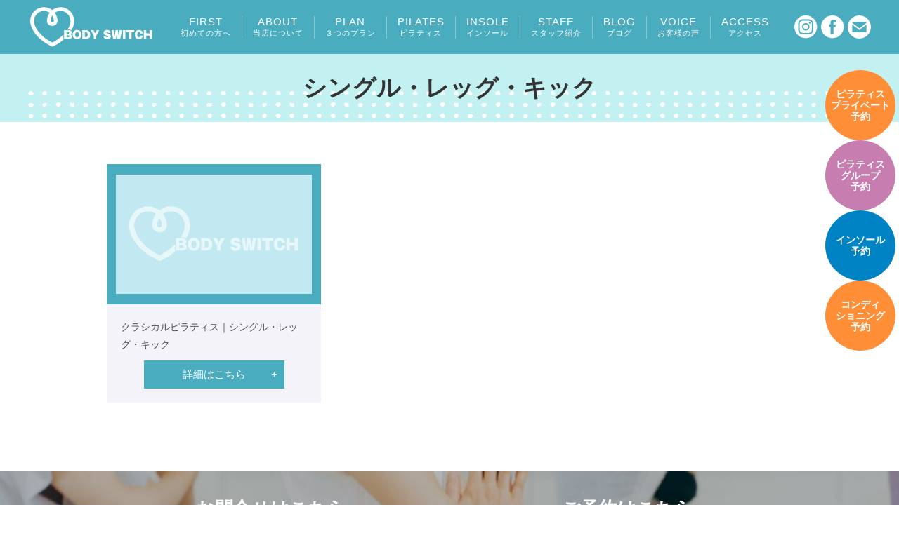

--- FILE ---
content_type: text/html; charset=UTF-8
request_url: https://body-switch.com/tag/%E3%82%B7%E3%83%B3%E3%82%B0%E3%83%AB%E3%83%BB%E3%83%AC%E3%83%83%E3%82%B0%E3%83%BB%E3%82%AD%E3%83%83%E3%82%AF/
body_size: 9246
content:
<!DOCTYPE html>
<html lang="ja">

<head>
	<meta charset="UTF-8">
	<meta http-equiv="X-UA-Compatible" content="IE=edge">
	<meta name="viewport" content="width=device-width, user-scalable=no, initial-scale=1.0, minimum-scale=1.0, maximum-scale=1.0">
	<title>シングル・レッグ・キック | ボディスイッチ｜ピラティス スタジオ 弘前市土手町</title>
	
	<!--
  <PageMap>
    <DataObject type="thumbnail">
      <Attribute name="src" value="https://body-switch.com/hirosaki/wp-content/uploads/2023/07/thumbnail.jpg"/>
      <Attribute name="width" value="130"/>
      <Attribute name="height" value="130"/>
    </DataObject>
  </PageMap>
-->
	
	
		<meta name="description" content=" &raquo; シングル・レッグ・キックピラティス、身体のコンディショニング、オリジナルインソール作成を整形外科で働いていた理学療法士が行っている弘前市土手町のピラティススタジオです。" />
		
	<!--ページ別js-->
			
	
	<!--fav-->
	<link href="https://body-switch.com/hirosaki/wp-content/themes/bodyswitch-wp/favicon.ico" rel="shortcut icon" />
	<link rel="apple-touch-icon" href="https://body-switch.com/hirosaki/wp-content/themes/bodyswitch-wp/apple-touch-icon.png" sizes="180x180">
	<link rel="icon" type="image/png" href="https://body-switch.com/hirosaki/wp-content/themes/bodyswitch-wp/android-chrome-192x192.png">

	<link rel="stylesheet" href="https://body-switch.com/hirosaki/wp-content/themes/bodyswitch-wp/assets/css/style.css?20251223">
							<link rel="stylesheet" type="text/css" href="https://body-switch.com/hirosaki/wp-content/themes/bodyswitch-wp/assets/css/seminor.css">
				<link rel="stylesheet" href="https://body-switch.com/hirosaki/wp-content/themes/bodyswitch-wp/style.css?20240412-2">
	<meta name='robots' content='max-image-preview:large' />
<link rel="alternate" type="application/rss+xml" title="ボディスイッチ｜ピラティス スタジオ 弘前市土手町 &raquo; シングル・レッグ・キック タグのフィード" href="https://body-switch.com/tag/%e3%82%b7%e3%83%b3%e3%82%b0%e3%83%ab%e3%83%bb%e3%83%ac%e3%83%83%e3%82%b0%e3%83%bb%e3%82%ad%e3%83%83%e3%82%af/feed/" />
<style id='wp-img-auto-sizes-contain-inline-css' type='text/css'>
img:is([sizes=auto i],[sizes^="auto," i]){contain-intrinsic-size:3000px 1500px}
/*# sourceURL=wp-img-auto-sizes-contain-inline-css */
</style>
<style id='wp-emoji-styles-inline-css' type='text/css'>

	img.wp-smiley, img.emoji {
		display: inline !important;
		border: none !important;
		box-shadow: none !important;
		height: 1em !important;
		width: 1em !important;
		margin: 0 0.07em !important;
		vertical-align: -0.1em !important;
		background: none !important;
		padding: 0 !important;
	}
/*# sourceURL=wp-emoji-styles-inline-css */
</style>
<style id='wp-block-library-inline-css' type='text/css'>
:root{--wp-block-synced-color:#7a00df;--wp-block-synced-color--rgb:122,0,223;--wp-bound-block-color:var(--wp-block-synced-color);--wp-editor-canvas-background:#ddd;--wp-admin-theme-color:#007cba;--wp-admin-theme-color--rgb:0,124,186;--wp-admin-theme-color-darker-10:#006ba1;--wp-admin-theme-color-darker-10--rgb:0,107,160.5;--wp-admin-theme-color-darker-20:#005a87;--wp-admin-theme-color-darker-20--rgb:0,90,135;--wp-admin-border-width-focus:2px}@media (min-resolution:192dpi){:root{--wp-admin-border-width-focus:1.5px}}.wp-element-button{cursor:pointer}:root .has-very-light-gray-background-color{background-color:#eee}:root .has-very-dark-gray-background-color{background-color:#313131}:root .has-very-light-gray-color{color:#eee}:root .has-very-dark-gray-color{color:#313131}:root .has-vivid-green-cyan-to-vivid-cyan-blue-gradient-background{background:linear-gradient(135deg,#00d084,#0693e3)}:root .has-purple-crush-gradient-background{background:linear-gradient(135deg,#34e2e4,#4721fb 50%,#ab1dfe)}:root .has-hazy-dawn-gradient-background{background:linear-gradient(135deg,#faaca8,#dad0ec)}:root .has-subdued-olive-gradient-background{background:linear-gradient(135deg,#fafae1,#67a671)}:root .has-atomic-cream-gradient-background{background:linear-gradient(135deg,#fdd79a,#004a59)}:root .has-nightshade-gradient-background{background:linear-gradient(135deg,#330968,#31cdcf)}:root .has-midnight-gradient-background{background:linear-gradient(135deg,#020381,#2874fc)}:root{--wp--preset--font-size--normal:16px;--wp--preset--font-size--huge:42px}.has-regular-font-size{font-size:1em}.has-larger-font-size{font-size:2.625em}.has-normal-font-size{font-size:var(--wp--preset--font-size--normal)}.has-huge-font-size{font-size:var(--wp--preset--font-size--huge)}.has-text-align-center{text-align:center}.has-text-align-left{text-align:left}.has-text-align-right{text-align:right}.has-fit-text{white-space:nowrap!important}#end-resizable-editor-section{display:none}.aligncenter{clear:both}.items-justified-left{justify-content:flex-start}.items-justified-center{justify-content:center}.items-justified-right{justify-content:flex-end}.items-justified-space-between{justify-content:space-between}.screen-reader-text{border:0;clip-path:inset(50%);height:1px;margin:-1px;overflow:hidden;padding:0;position:absolute;width:1px;word-wrap:normal!important}.screen-reader-text:focus{background-color:#ddd;clip-path:none;color:#444;display:block;font-size:1em;height:auto;left:5px;line-height:normal;padding:15px 23px 14px;text-decoration:none;top:5px;width:auto;z-index:100000}html :where(.has-border-color){border-style:solid}html :where([style*=border-top-color]){border-top-style:solid}html :where([style*=border-right-color]){border-right-style:solid}html :where([style*=border-bottom-color]){border-bottom-style:solid}html :where([style*=border-left-color]){border-left-style:solid}html :where([style*=border-width]){border-style:solid}html :where([style*=border-top-width]){border-top-style:solid}html :where([style*=border-right-width]){border-right-style:solid}html :where([style*=border-bottom-width]){border-bottom-style:solid}html :where([style*=border-left-width]){border-left-style:solid}html :where(img[class*=wp-image-]){height:auto;max-width:100%}:where(figure){margin:0 0 1em}html :where(.is-position-sticky){--wp-admin--admin-bar--position-offset:var(--wp-admin--admin-bar--height,0px)}@media screen and (max-width:600px){html :where(.is-position-sticky){--wp-admin--admin-bar--position-offset:0px}}

/*# sourceURL=wp-block-library-inline-css */
</style><style id='global-styles-inline-css' type='text/css'>
:root{--wp--preset--aspect-ratio--square: 1;--wp--preset--aspect-ratio--4-3: 4/3;--wp--preset--aspect-ratio--3-4: 3/4;--wp--preset--aspect-ratio--3-2: 3/2;--wp--preset--aspect-ratio--2-3: 2/3;--wp--preset--aspect-ratio--16-9: 16/9;--wp--preset--aspect-ratio--9-16: 9/16;--wp--preset--color--black: #000000;--wp--preset--color--cyan-bluish-gray: #abb8c3;--wp--preset--color--white: #ffffff;--wp--preset--color--pale-pink: #f78da7;--wp--preset--color--vivid-red: #cf2e2e;--wp--preset--color--luminous-vivid-orange: #ff6900;--wp--preset--color--luminous-vivid-amber: #fcb900;--wp--preset--color--light-green-cyan: #7bdcb5;--wp--preset--color--vivid-green-cyan: #00d084;--wp--preset--color--pale-cyan-blue: #8ed1fc;--wp--preset--color--vivid-cyan-blue: #0693e3;--wp--preset--color--vivid-purple: #9b51e0;--wp--preset--gradient--vivid-cyan-blue-to-vivid-purple: linear-gradient(135deg,rgb(6,147,227) 0%,rgb(155,81,224) 100%);--wp--preset--gradient--light-green-cyan-to-vivid-green-cyan: linear-gradient(135deg,rgb(122,220,180) 0%,rgb(0,208,130) 100%);--wp--preset--gradient--luminous-vivid-amber-to-luminous-vivid-orange: linear-gradient(135deg,rgb(252,185,0) 0%,rgb(255,105,0) 100%);--wp--preset--gradient--luminous-vivid-orange-to-vivid-red: linear-gradient(135deg,rgb(255,105,0) 0%,rgb(207,46,46) 100%);--wp--preset--gradient--very-light-gray-to-cyan-bluish-gray: linear-gradient(135deg,rgb(238,238,238) 0%,rgb(169,184,195) 100%);--wp--preset--gradient--cool-to-warm-spectrum: linear-gradient(135deg,rgb(74,234,220) 0%,rgb(151,120,209) 20%,rgb(207,42,186) 40%,rgb(238,44,130) 60%,rgb(251,105,98) 80%,rgb(254,248,76) 100%);--wp--preset--gradient--blush-light-purple: linear-gradient(135deg,rgb(255,206,236) 0%,rgb(152,150,240) 100%);--wp--preset--gradient--blush-bordeaux: linear-gradient(135deg,rgb(254,205,165) 0%,rgb(254,45,45) 50%,rgb(107,0,62) 100%);--wp--preset--gradient--luminous-dusk: linear-gradient(135deg,rgb(255,203,112) 0%,rgb(199,81,192) 50%,rgb(65,88,208) 100%);--wp--preset--gradient--pale-ocean: linear-gradient(135deg,rgb(255,245,203) 0%,rgb(182,227,212) 50%,rgb(51,167,181) 100%);--wp--preset--gradient--electric-grass: linear-gradient(135deg,rgb(202,248,128) 0%,rgb(113,206,126) 100%);--wp--preset--gradient--midnight: linear-gradient(135deg,rgb(2,3,129) 0%,rgb(40,116,252) 100%);--wp--preset--font-size--small: 13px;--wp--preset--font-size--medium: 20px;--wp--preset--font-size--large: 36px;--wp--preset--font-size--x-large: 42px;--wp--preset--spacing--20: 0.44rem;--wp--preset--spacing--30: 0.67rem;--wp--preset--spacing--40: 1rem;--wp--preset--spacing--50: 1.5rem;--wp--preset--spacing--60: 2.25rem;--wp--preset--spacing--70: 3.38rem;--wp--preset--spacing--80: 5.06rem;--wp--preset--shadow--natural: 6px 6px 9px rgba(0, 0, 0, 0.2);--wp--preset--shadow--deep: 12px 12px 50px rgba(0, 0, 0, 0.4);--wp--preset--shadow--sharp: 6px 6px 0px rgba(0, 0, 0, 0.2);--wp--preset--shadow--outlined: 6px 6px 0px -3px rgb(255, 255, 255), 6px 6px rgb(0, 0, 0);--wp--preset--shadow--crisp: 6px 6px 0px rgb(0, 0, 0);}:where(.is-layout-flex){gap: 0.5em;}:where(.is-layout-grid){gap: 0.5em;}body .is-layout-flex{display: flex;}.is-layout-flex{flex-wrap: wrap;align-items: center;}.is-layout-flex > :is(*, div){margin: 0;}body .is-layout-grid{display: grid;}.is-layout-grid > :is(*, div){margin: 0;}:where(.wp-block-columns.is-layout-flex){gap: 2em;}:where(.wp-block-columns.is-layout-grid){gap: 2em;}:where(.wp-block-post-template.is-layout-flex){gap: 1.25em;}:where(.wp-block-post-template.is-layout-grid){gap: 1.25em;}.has-black-color{color: var(--wp--preset--color--black) !important;}.has-cyan-bluish-gray-color{color: var(--wp--preset--color--cyan-bluish-gray) !important;}.has-white-color{color: var(--wp--preset--color--white) !important;}.has-pale-pink-color{color: var(--wp--preset--color--pale-pink) !important;}.has-vivid-red-color{color: var(--wp--preset--color--vivid-red) !important;}.has-luminous-vivid-orange-color{color: var(--wp--preset--color--luminous-vivid-orange) !important;}.has-luminous-vivid-amber-color{color: var(--wp--preset--color--luminous-vivid-amber) !important;}.has-light-green-cyan-color{color: var(--wp--preset--color--light-green-cyan) !important;}.has-vivid-green-cyan-color{color: var(--wp--preset--color--vivid-green-cyan) !important;}.has-pale-cyan-blue-color{color: var(--wp--preset--color--pale-cyan-blue) !important;}.has-vivid-cyan-blue-color{color: var(--wp--preset--color--vivid-cyan-blue) !important;}.has-vivid-purple-color{color: var(--wp--preset--color--vivid-purple) !important;}.has-black-background-color{background-color: var(--wp--preset--color--black) !important;}.has-cyan-bluish-gray-background-color{background-color: var(--wp--preset--color--cyan-bluish-gray) !important;}.has-white-background-color{background-color: var(--wp--preset--color--white) !important;}.has-pale-pink-background-color{background-color: var(--wp--preset--color--pale-pink) !important;}.has-vivid-red-background-color{background-color: var(--wp--preset--color--vivid-red) !important;}.has-luminous-vivid-orange-background-color{background-color: var(--wp--preset--color--luminous-vivid-orange) !important;}.has-luminous-vivid-amber-background-color{background-color: var(--wp--preset--color--luminous-vivid-amber) !important;}.has-light-green-cyan-background-color{background-color: var(--wp--preset--color--light-green-cyan) !important;}.has-vivid-green-cyan-background-color{background-color: var(--wp--preset--color--vivid-green-cyan) !important;}.has-pale-cyan-blue-background-color{background-color: var(--wp--preset--color--pale-cyan-blue) !important;}.has-vivid-cyan-blue-background-color{background-color: var(--wp--preset--color--vivid-cyan-blue) !important;}.has-vivid-purple-background-color{background-color: var(--wp--preset--color--vivid-purple) !important;}.has-black-border-color{border-color: var(--wp--preset--color--black) !important;}.has-cyan-bluish-gray-border-color{border-color: var(--wp--preset--color--cyan-bluish-gray) !important;}.has-white-border-color{border-color: var(--wp--preset--color--white) !important;}.has-pale-pink-border-color{border-color: var(--wp--preset--color--pale-pink) !important;}.has-vivid-red-border-color{border-color: var(--wp--preset--color--vivid-red) !important;}.has-luminous-vivid-orange-border-color{border-color: var(--wp--preset--color--luminous-vivid-orange) !important;}.has-luminous-vivid-amber-border-color{border-color: var(--wp--preset--color--luminous-vivid-amber) !important;}.has-light-green-cyan-border-color{border-color: var(--wp--preset--color--light-green-cyan) !important;}.has-vivid-green-cyan-border-color{border-color: var(--wp--preset--color--vivid-green-cyan) !important;}.has-pale-cyan-blue-border-color{border-color: var(--wp--preset--color--pale-cyan-blue) !important;}.has-vivid-cyan-blue-border-color{border-color: var(--wp--preset--color--vivid-cyan-blue) !important;}.has-vivid-purple-border-color{border-color: var(--wp--preset--color--vivid-purple) !important;}.has-vivid-cyan-blue-to-vivid-purple-gradient-background{background: var(--wp--preset--gradient--vivid-cyan-blue-to-vivid-purple) !important;}.has-light-green-cyan-to-vivid-green-cyan-gradient-background{background: var(--wp--preset--gradient--light-green-cyan-to-vivid-green-cyan) !important;}.has-luminous-vivid-amber-to-luminous-vivid-orange-gradient-background{background: var(--wp--preset--gradient--luminous-vivid-amber-to-luminous-vivid-orange) !important;}.has-luminous-vivid-orange-to-vivid-red-gradient-background{background: var(--wp--preset--gradient--luminous-vivid-orange-to-vivid-red) !important;}.has-very-light-gray-to-cyan-bluish-gray-gradient-background{background: var(--wp--preset--gradient--very-light-gray-to-cyan-bluish-gray) !important;}.has-cool-to-warm-spectrum-gradient-background{background: var(--wp--preset--gradient--cool-to-warm-spectrum) !important;}.has-blush-light-purple-gradient-background{background: var(--wp--preset--gradient--blush-light-purple) !important;}.has-blush-bordeaux-gradient-background{background: var(--wp--preset--gradient--blush-bordeaux) !important;}.has-luminous-dusk-gradient-background{background: var(--wp--preset--gradient--luminous-dusk) !important;}.has-pale-ocean-gradient-background{background: var(--wp--preset--gradient--pale-ocean) !important;}.has-electric-grass-gradient-background{background: var(--wp--preset--gradient--electric-grass) !important;}.has-midnight-gradient-background{background: var(--wp--preset--gradient--midnight) !important;}.has-small-font-size{font-size: var(--wp--preset--font-size--small) !important;}.has-medium-font-size{font-size: var(--wp--preset--font-size--medium) !important;}.has-large-font-size{font-size: var(--wp--preset--font-size--large) !important;}.has-x-large-font-size{font-size: var(--wp--preset--font-size--x-large) !important;}
/*# sourceURL=global-styles-inline-css */
</style>

<style id='classic-theme-styles-inline-css' type='text/css'>
/*! This file is auto-generated */
.wp-block-button__link{color:#fff;background-color:#32373c;border-radius:9999px;box-shadow:none;text-decoration:none;padding:calc(.667em + 2px) calc(1.333em + 2px);font-size:1.125em}.wp-block-file__button{background:#32373c;color:#fff;text-decoration:none}
/*# sourceURL=/wp-includes/css/classic-themes.min.css */
</style>
<link rel='stylesheet' id='taxopress-frontend-css-css' href='https://body-switch.com/hirosaki/wp-content/plugins/simple-tags/assets/frontend/css/frontend.css?ver=3.43.0' type='text/css' media='all' />
<script type="text/javascript" src="https://body-switch.com/hirosaki/wp-includes/js/jquery/jquery.min.js?ver=3.7.1" id="jquery-core-js"></script>
<script type="text/javascript" src="https://body-switch.com/hirosaki/wp-includes/js/jquery/jquery-migrate.min.js?ver=3.4.1" id="jquery-migrate-js"></script>
<script type="text/javascript" src="https://body-switch.com/hirosaki/wp-content/plugins/simple-tags/assets/frontend/js/frontend.js?ver=3.43.0" id="taxopress-frontend-js-js"></script>
<link rel="https://api.w.org/" href="https://body-switch.com/wp-json/" /><link rel="alternate" title="JSON" type="application/json" href="https://body-switch.com/wp-json/wp/v2/tags/281" /><link rel="EditURI" type="application/rsd+xml" title="RSD" href="https://body-switch.com/hirosaki/xmlrpc.php?rsd" />
<meta name="generator" content="WordPress 6.9" />
	<!-- Global site tag (gtag.js) - Google Analytics -->
<script async src="https://www.googletagmanager.com/gtag/js?id=G-4K2P5JETZ6"></script>
<script>
  window.dataLayer = window.dataLayer || [];
  function gtag(){dataLayer.push(arguments);}
  gtag('js', new Date());

  gtag('config', 'G-4K2P5JETZ6');
</script>
	
<!-- Global site tag (gtag.js) - Google Analytics -->
<script async src="https://www.googletagmanager.com/gtag/js?id=UA-218903466-8"></script>
<script>
  window.dataLayer = window.dataLayer || [];
  function gtag(){dataLayer.push(arguments);}
  gtag('js', new Date());
  gtag('config', 'UA-218903466-8');
</script>

</head>

<body>
<div class="sp-head"><a href="https://body-switch.com"><img src="https://body-switch.com/hirosaki/wp-content/themes/bodyswitch-wp/assets/image/common/h_logo.svg" class="sp" alt="ボディスイッチ"></a></div>

	
	
	<div class="header2">
		<nav class="h-nav-wrap">
					<p class="logo">
				<a href="https://body-switch.com"><img src="https://body-switch.com/hirosaki/wp-content/themes/bodyswitch-wp/assets/image/common/h_logo.svg" alt="ボディスイッチ弘前"></a>
			</p>
					<ul class="h_nav">
				<!--<li><a href="https://body-switch.com/seminor" title="セミナー・お知らせ一覧">NEWS<br><span>お知らせ</span></a></li>-->
				<li><a href="https://body-switch.com#hajimete" title="初めての方へ">FIRST<br><span>初めての方へ</span></a></li>
				<li><a href="https://body-switch.com/about" title="ボディスイッチについて">ABOUT<br><span>当店について</span></a></li>
				<li><a href="https://body-switch.com/plan" title="３つのプラン（ピラティス・オーダーメイドのインソール・コンディショニング）">PLAN<br><span>３つのプラン</span></a></li>
				<li><a href="https://body-switch.com/plan#pilatis" title="ピラティス">PILATES<br><span>ピラティス</span></a></li>
				<li><a href="https://body-switch.com/flow" title="インソール制作の流れ">INSOLE<br><span>インソール</span></a></li>
				<li><a href="https://body-switch.com/staff" title="スタッフの紹介">STAFF<br><span>スタッフ紹介</span></a></li>
				<li><a href="https://body-switch.com/blog" title="ピラティスブログ">BLOG<br><span>ブログ</span></a></li>
				<li><a href="https://body-switch.com/voice" title="お客様の声">VOICE<br><span>お客様の声</span></a></li>
				<li><a href="#access">ACCESS<br><span>アクセス</span></a></li>
			</ul>
			<div class="sns">
				<a href="https://www.instagram.com/body_switch.hirosaki/" target="_blank"><img src="https://body-switch.com/hirosaki/wp-content/themes/bodyswitch-wp/assets/image/common/icon-insta.png" alt="ボディスイッチInstagram"></a>
				<a href="https://www.facebook.com/body_switchhirosaki-103416282335525" target="_blank"><img src="https://body-switch.com/hirosaki/wp-content/themes/bodyswitch-wp/assets/image/common/icon-facebook.png" alt="ボディスイッチFacebook"></a>
			</div>
			<div class="h-inq">
		<a href="https://body-switch.com/contact" class="contact-btn"><img src="https://body-switch.com/hirosaki/wp-content/themes/bodyswitch-wp/assets/image/common/icon-mail.svg" alt="ボディスイッチFacebookページ"></a>
	</div>
		</nav>
		<!--nav-->

	</div>
<!--header2-->	
	
	
	<header class="header">
		<nav class="header-nav wrap wrap-inner">
					<p class="logo">
				<a href="https://body-switch.com"><img src="https://body-switch.com/hirosaki/wp-content/themes/bodyswitch-wp/assets/image/common/h_logo.svg" alt="ボディスイッチ弘前"></a>
			</p>
					<div class="main-nav">
				<!--<a href="https://body-switch.com/seminor" title="セミナー・お知らせ一覧">NEWS</a>-->
				<a href="https://body-switch.com#hajimete" title="初めての方へ">FIRST</a>
				<a href="https://body-switch.com/about" title="ボディスイッチについて">ABOUT</a>
				<a href="https://body-switch.com/plan" title="３つのプラン（ピラティス・オーダーメイドのインソール・コンディショニング）">PLAN</a>
				<a href="https://body-switch.com/flow" title="インソール制作の流れ">INSOLE</a>
				<a href="https://body-switch.com/staff" title="スタッフの紹介">STAFF</a>
				<a href="https://body-switch.com/blog" title="ピラティスブログ">BLOG</a>
				<a href="https://body-switch.com/voice" title="お客様の声">VOICE</a>
				<a href="#access">ACCESS</a>
			</div>
			<div class="sns">
				<a href="https://www.instagram.com/body_switch.hirosaki/" target="_blank"><img src="https://body-switch.com/hirosaki/wp-content/themes/bodyswitch-wp/assets/image/common/icon-insta.png" alt="ボディスイッチInstagram"></a>
				<a href="https://www.facebook.com/body_switchhirosaki-103416282335525" target="_blank"><img src="https://body-switch.com/hirosaki/wp-content/themes/bodyswitch-wp/assets/image/common/icon-facebook.png" alt="ボディスイッチFacebook"></a>
			</div>
			<div class="h-inq">
		<a href="https://body-switch.com/contact" class="contact-btn"><img src="https://body-switch.com/hirosaki/wp-content/themes/bodyswitch-wp/assets/image/common/icon-mail.svg" alt="ボディスイッチFacebookページ"></a>
	</div>
		</nav>
		<!--nav-->




<div class="navToggle">
	<span></span><span></span><span></span><span>close</span>
</div>

<nav class="globalMenuSp">
	<div class="globalMenuSp-in">
		<ul class="h_nav2">
			<li><a href="https://body-switch.com" title="ボディスイッチ弘前">HOME</a></li>
		<!--<li><a href="https://body-switch.com/seminor" title="セミナー・お知らせ一覧">NEWS<span>お知らせ</span></a></li>-->
		<li><a href="https://body-switch.com#hajimete" title="初めての方へ">FIRST<span>初めての方へ</span></a></li>
		<li><a href="https://body-switch.com/about" title="ボディスイッチについて">ABOUT<span>当店について</span></a></li>
		<li><a href="https://body-switch.com/plan" title="３つのプラン（ピラティス・オーダーメイドのインソール・コンディショニング）">PLAN<span>3つのプラン</span></a></li>
		<li><a href="https://body-switch.com/flow" title="インソール制作の流れ">INSOLE<span>インソール</span></a></li>
		<li><a href="https://body-switch.com/staff" title="スタッフの紹介">STAFF<span>スタッフ紹介</span></a></li>
		<li><a href="https://body-switch.com/blog" title="ピラティスブログ">BLOG<span>ブログ</span></a></li>
		<li><a href="https://body-switch.com/voice" title="お客様の声">VOICE<span>お客様の声</span></a></li>
		<li><a href="#access">ACCESS<span>アクセス</span></a></li>
		<li class="icon-nav"><a href="https://www.instagram.com/body_switch.hirosaki/" target="_blank"><img src="https://body-switch.com/hirosaki/wp-content/themes/bodyswitch-wp/assets/image/common/icon-insta.png" alt="ボディスイッチInstagram"></a></li>
		<li class="icon-nav"><a href="https://www.facebook.com/body_switchhirosaki-103416282335525" target="_blank"><img src="https://body-switch.com/hirosaki/wp-content/themes/bodyswitch-wp/assets/image/common/icon-facebook.png" alt="ボディスイッチFacebookページ"></a></li>
		</ul>
		
	</div>
</nav>




<!--
		<div id="spnavArea">
			<nav>
				<div class="inner">
					<ul class="l-drawerMenu__navList">
						<li><a href="https://body-switch.com" title="ボディスイッチ弘前">HOME</a></li>
						<li><a href="https://body-switch.com/seminor" title="セミナー・お知らせ一覧">NEWS</a></li>
						<li><a href="https://body-switch.com/about" title="ボディスイッチについて">ABOUT</a></li>
						<li><a href="https://body-switch.com/plan" title="３つのプラン（ピラティス・オーダーメイドのインソール・コンディショニング）">PLAN</a></li>
						<li><a href="https://body-switch.com/flow" title="インソール制作の流れ">INSOLE</a></li>
						<li><a href="https://body-switch.com/staff" title="スタッフの紹介">STAFF</a></li>
						<li><a href="https://body-switch.com/blog" title="ピラティスブログ">BLOG</a></li>
						<li><a href="https://body-switch.com/voice" title="お客様の声">VOICE</a></li>
						<li><a href="#access">ACCESS</a></li>
						<li><a href="https://www.instagram.com/body_switch.hirosaki/" target="_blank"><img src="https://body-switch.com/hirosaki/wp-content/themes/bodyswitch-wp/assets/image/common/icon-insta.png" alt="ボディスイッチInstagram"></a></li>
						<li><a href="https://www.facebook.com/body_switchhirosaki-103416282335525" target="_blank"><img src="https://body-switch.com/hirosaki/wp-content/themes/bodyswitch-wp/assets/image/common/icon-facebook.png" alt="ボディスイッチFacebookページ"></a></li>
					</ul>
				</div>
			</nav>
			<div class="toggle-btn">
				<span></span>
				<span></span>
				<span></span>
			</div>
			<div id="mask"></div>
		</div>
-->
	</header>
	<!--header-->
	
	
	<div class="fixed-banner2">
		<a href="https://coubic.com/bodyswitch/657717#pageContent" class="reserve yuko" target="_blank" rel="noopener" title="ピラティスレッスン予約"><span>ピラティス<br>プライベート</span>予約</a>
		<a href="https://coubic.com/bodyswitch/booking_pages#pageContent" class="reserve hiyori dn2507" target="_blank" rel="noopener" title="ピラティスグループレッスン予約"><span>ピラティス<br>グループ</span>予約</a>
		<a href="https://coubic.com/bodyswitch/687537#pageContent" class="reserve taku" target="_blank" rel="noopener" title="オーダーメイドインソール予約"><span>インソール</span>予約</a>
		<a href="https://coubic.com/bodyswitch/687537#pageContent" class="reserve yuko" target="_blank" rel="noopener" title="コンディショニング予約"><span>コンディ<br>ショニング</span>予約</a>
	
	</div>
	  <div class="h-inq-sp">
		<a href="https://body-switch.com/contact" class="contact-btn"><img src="https://body-switch.com/hirosaki/wp-content/themes/bodyswitch-wp/assets/image/common/icon-mail.svg" alt="ボディスイッチFacebookページ"></a>
	</div>
	
	

<main class="main">
		<div class="page-header">
			<div class="wrap wrap-inner">
								<h1 class="page-header--title">シングル・レッグ・キック</h1>
							</div>
		</div>

		<section class="sec seminor">
		
			<div class="wrap wrap-inner">
				<div class="seminor-area">

									<div class="seminor-box">
					<div class="thumb">
													<a href="https://body-switch.com/blog/%e3%82%af%e3%83%a9%e3%82%b7%e3%82%ab%e3%83%ab%e3%83%94%e3%83%a9%e3%83%86%e3%82%a3%e3%82%b9%ef%bd%9c%e3%82%b7%e3%83%b3%e3%82%b0%e3%83%ab%e3%83%bb%e3%83%ac%e3%83%83%e3%82%b0%e3%83%bb%e3%82%ad%e3%83%83/"><img src="https://body-switch.com/hirosaki/wp-content/themes/bodyswitch-wp/assets/image/common/noimage.jpg" alt="クラシカルピラティス｜シングル・レッグ・キック"></a>
											</div>
						<div class="txt">
							<div class="info">
							<p class="title">クラシカルピラティス｜シングル・レッグ・キック</p>
																						</div>

								<div class="reserveBtn"><a href="https://body-switch.com/blog/%e3%82%af%e3%83%a9%e3%82%b7%e3%82%ab%e3%83%ab%e3%83%94%e3%83%a9%e3%83%86%e3%82%a3%e3%82%b9%ef%bd%9c%e3%82%b7%e3%83%b3%e3%82%b0%e3%83%ab%e3%83%bb%e3%83%ac%e3%83%83%e3%82%b0%e3%83%bb%e3%82%ad%e3%83%83/">詳細はこちら</a></div>
						</div>
					</div>
									</div>
			</div>
<div class="pagination">
</div>
		</section>

	</main>
	<!--main-->

<div class="contactArea">
		<div class="wrap wrap-inner">
		
		<div class="bnr dn2507" style="max-width:800px; margin:2rem auto;"><a href="https://coubic.com/bodyswitch/booking_pages#pageContent" class="reserve-btn" target="_blank" rel="noopener"><img src="https://body-switch.com/hirosaki/wp-content/themes/bodyswitch-wp/assets/image/common/bnr-reserve-group.jpg" alt="group予約"></a></div>
		
			<div class="contact-nav">
				<div class="contact-nav-block">
					<p>お問合せはこちら</p>
					<div class="btn-area" style="height:unset;">
						<span>メニューについて、<br class="sp">お気軽にお問合せください</span>
						<div class="tel"><a href="tel:0172-30-9071" style="white-space: nowrap;">0172-30-9071</a></div>
						<a href="https://body-switch.com/contact" class="contact-btn" title="ピラティス・レッスンなどに関するお問い合わせフォーム">お問合せフォーム</a>
					</div>

				</div>

				<div class="contact-nav-block">
				
					<p>ご予約はこちら</p>
					<div class="btn-area" style="height:unset;">
						<!--a href="https://coubic.com/bodyswitch/booking_pages#pageContent" class="reserve-btn" target="_blank" rel="noopener"><img src="https://body-switch.com/hirosaki/wp-content/themes/bodyswitch-wp/assets/image/common/reserve-group.svg" width="417" height="70" alt="group予約"></a-->
						<a href="https://coubic.com/bodyswitch/687537#pageContent" class="reserve-btn" target="_blank" rel="noopener"><img src="https://body-switch.com/hirosaki/wp-content/themes/bodyswitch-wp/assets/image/common/reserve-taku.svg?2" alt="taku予約"></a>
						<a href="https://coubic.com/bodyswitch/657717#pageContent" class="reserve-btn" target="_blank" rel="noopener" ><img src="https://body-switch.com/hirosaki/wp-content/themes/bodyswitch-wp/assets/image/common/reserve-yuko.svg?2" alt="yuko 予約"></a>
						<a href="https://coubic.com/bodyswitch/booking_pages#pageContent" class="reserve-btn" target="_blank" rel="noopener" style="margin:0;"><img src="https://body-switch.com/hirosaki/wp-content/themes/bodyswitch-wp/assets/image/common/reserve-hiyori.svg" alt="hiyori 予約"></a>
					</div>
				</div>
			</div>
		</div>
	</div>
	














	
	<div class="accessArea" id="access">
		<div class="wrap wrap-inner">
			<h2 class="sec-title">アクセス</h2>
			<div class="access-info">
				<div class="txt">
					<div class="txt-flex">
					<div class="tel">
						<span>弘前市大字土手町142-1</span>
						<a href="tel:0172-30-9071" style="white-space: nowrap;">0172-30-9071</a>
					</div>
					<!--外観-->
					<div class="studio-photo">
					<img src="https://body-switch.com/hirosaki/wp-content/themes/bodyswitch-wp/assets/image/top/studio.png" alt="外観">
					</div>
					</div>
					
					<dl>
						<dt>営業時間</dt>
						<dd>平日　9：00-19：00<br>
土・日　9：00-17：00<br>
							<p>
								<!--平日17:00以降要予約-->完全予約制
								</p></dd>
						<dt>定休日</dt>
						<dd>毎週木曜日、祝日</dd>
						<dt>駐車場</dt>
						<dd>3台<br>
</dd>
					</dl>
				</div>
				<div class="map" style="height:auto;">
					<p><a href="https://body-switch.com/hirosaki/wp-content/themes/bodyswitch-wp/assets/image/common/map-1000.jpg?2" target="_blank">
						<img src="https://body-switch.com/hirosaki/wp-content/themes/bodyswitch-wp/assets/image/common/map.jpg?2" alt="ボディスイッチ アクセスマップ駐車場地図"></a><br>
								<span class="atns">▲クリックで拡大<br>※スーパーホテルさんと美容室roughさんの間を曲がった奥が駐車場です</span>
					</p>
				</div>
			</div>
		</div>
	</div>
	<footer class="footer">
		<div class="wrap wrap-inner">
			<div class="footer-nav">
				<a href="https://body-switch.com">HOME</a>
				<a href="https://body-switch.com#hajimete">FIRST</a>
				<a href="https://body-switch.com/about">ABOUT</a>
				<a href="https://body-switch.com/plan">PLAN</a>
				<a href="https://body-switch.com/flow">INSOLE</a>
				<a href="https://body-switch.com/staff">STAFF</a>
				<a href="https://body-switch.com/blog">BLOG</a>
				<a href="https://body-switch.com/voice">VOICE</a>
				<a href="#access">ACCESS</a>
				<a href="https://body-switch.com/privercy">プライバシーポリシー</a>
			</div>
			<div class="footer-logo"><img src="https://body-switch.com/hirosaki/wp-content/themes/bodyswitch-wp/assets/image/common/logo.png" alt="ボディスイッチ 弘前"></div>
			<p>弘前市大字土手町142-1
				<span><a href="tel:0172-30-9071">0172-30-9071</a></span>
			</p>
			<div class="footer-cta">
				<a href="https://coubic.com/bodyswitch/booking_pages#pageContentt" target="_blank" rel="noopener" class="dn2507"><img src="https://body-switch.com/hirosaki/wp-content/themes/bodyswitch-wp/assets/image/common/footer-reserve-group.svg" width="108" height="36" alt="グループ 予約"></a>
				<a href="https://coubic.com/bodyswitch/687537#pageContent" target="_blank" rel="noopener"><img src="https://body-switch.com/hirosaki/wp-content/themes/bodyswitch-wp/assets/image/common/footer-reserve01.svg?2" alt="TAKU 予約"></a>
				<a href="https://coubic.com/bodyswitch/657717#pageContent" target="_blank" rel="noopener"><img src="https://body-switch.com/hirosaki/wp-content/themes/bodyswitch-wp/assets/image/common/footer-reserve02.svg?2" alt="YUKO 予約"></a>
				<a href="https://coubic.com/bodyswitch/booking_pages#pageContent" target="_blank" rel="noopener"><img src="https://body-switch.com/hirosaki/wp-content/themes/bodyswitch-wp/assets/image/common/footer-reserve03.svg" alt="hiyori 予約"></a>
				<a href="https://www.instagram.com/body_switch.hirosaki/" target="_blank"><img src="https://body-switch.com/hirosaki/wp-content/themes/bodyswitch-wp/assets/image/common/footer-insta.png" alt="ボディスイッチinstagram"></a>
				<a href="https://www.facebook.com/body_switchhirosaki-103416282335525" target="_blank"><img src="https://body-switch.com/hirosaki/wp-content/themes/bodyswitch-wp/assets/image/common/footer-facebook.png" alt="ボディスイッチfacebookページ"></a>
			</div>
		</div>
		<div class="copy">&copy;<a href="https://body-switch.com">ボディスイッチ.</a> ALL RIGHT RESERVED</div>
	</footer>
	<!--footer-->

	<script src="https://body-switch.com/hirosaki/wp-content/themes/bodyswitch-wp/assets/js/common.js"></script>
	<script type="speculationrules">
{"prefetch":[{"source":"document","where":{"and":[{"href_matches":"/*"},{"not":{"href_matches":["/hirosaki/wp-*.php","/hirosaki/wp-admin/*","/hirosaki/wp-content/uploads/*","/hirosaki/wp-content/*","/hirosaki/wp-content/plugins/*","/hirosaki/wp-content/themes/bodyswitch-wp/*","/*\\?(.+)"]}},{"not":{"selector_matches":"a[rel~=\"nofollow\"]"}},{"not":{"selector_matches":".no-prefetch, .no-prefetch a"}}]},"eagerness":"conservative"}]}
</script>
<script id="wp-emoji-settings" type="application/json">
{"baseUrl":"https://s.w.org/images/core/emoji/17.0.2/72x72/","ext":".png","svgUrl":"https://s.w.org/images/core/emoji/17.0.2/svg/","svgExt":".svg","source":{"concatemoji":"https://body-switch.com/hirosaki/wp-includes/js/wp-emoji-release.min.js?ver=6.9"}}
</script>
<script type="module">
/* <![CDATA[ */
/*! This file is auto-generated */
const a=JSON.parse(document.getElementById("wp-emoji-settings").textContent),o=(window._wpemojiSettings=a,"wpEmojiSettingsSupports"),s=["flag","emoji"];function i(e){try{var t={supportTests:e,timestamp:(new Date).valueOf()};sessionStorage.setItem(o,JSON.stringify(t))}catch(e){}}function c(e,t,n){e.clearRect(0,0,e.canvas.width,e.canvas.height),e.fillText(t,0,0);t=new Uint32Array(e.getImageData(0,0,e.canvas.width,e.canvas.height).data);e.clearRect(0,0,e.canvas.width,e.canvas.height),e.fillText(n,0,0);const a=new Uint32Array(e.getImageData(0,0,e.canvas.width,e.canvas.height).data);return t.every((e,t)=>e===a[t])}function p(e,t){e.clearRect(0,0,e.canvas.width,e.canvas.height),e.fillText(t,0,0);var n=e.getImageData(16,16,1,1);for(let e=0;e<n.data.length;e++)if(0!==n.data[e])return!1;return!0}function u(e,t,n,a){switch(t){case"flag":return n(e,"\ud83c\udff3\ufe0f\u200d\u26a7\ufe0f","\ud83c\udff3\ufe0f\u200b\u26a7\ufe0f")?!1:!n(e,"\ud83c\udde8\ud83c\uddf6","\ud83c\udde8\u200b\ud83c\uddf6")&&!n(e,"\ud83c\udff4\udb40\udc67\udb40\udc62\udb40\udc65\udb40\udc6e\udb40\udc67\udb40\udc7f","\ud83c\udff4\u200b\udb40\udc67\u200b\udb40\udc62\u200b\udb40\udc65\u200b\udb40\udc6e\u200b\udb40\udc67\u200b\udb40\udc7f");case"emoji":return!a(e,"\ud83e\u1fac8")}return!1}function f(e,t,n,a){let r;const o=(r="undefined"!=typeof WorkerGlobalScope&&self instanceof WorkerGlobalScope?new OffscreenCanvas(300,150):document.createElement("canvas")).getContext("2d",{willReadFrequently:!0}),s=(o.textBaseline="top",o.font="600 32px Arial",{});return e.forEach(e=>{s[e]=t(o,e,n,a)}),s}function r(e){var t=document.createElement("script");t.src=e,t.defer=!0,document.head.appendChild(t)}a.supports={everything:!0,everythingExceptFlag:!0},new Promise(t=>{let n=function(){try{var e=JSON.parse(sessionStorage.getItem(o));if("object"==typeof e&&"number"==typeof e.timestamp&&(new Date).valueOf()<e.timestamp+604800&&"object"==typeof e.supportTests)return e.supportTests}catch(e){}return null}();if(!n){if("undefined"!=typeof Worker&&"undefined"!=typeof OffscreenCanvas&&"undefined"!=typeof URL&&URL.createObjectURL&&"undefined"!=typeof Blob)try{var e="postMessage("+f.toString()+"("+[JSON.stringify(s),u.toString(),c.toString(),p.toString()].join(",")+"));",a=new Blob([e],{type:"text/javascript"});const r=new Worker(URL.createObjectURL(a),{name:"wpTestEmojiSupports"});return void(r.onmessage=e=>{i(n=e.data),r.terminate(),t(n)})}catch(e){}i(n=f(s,u,c,p))}t(n)}).then(e=>{for(const n in e)a.supports[n]=e[n],a.supports.everything=a.supports.everything&&a.supports[n],"flag"!==n&&(a.supports.everythingExceptFlag=a.supports.everythingExceptFlag&&a.supports[n]);var t;a.supports.everythingExceptFlag=a.supports.everythingExceptFlag&&!a.supports.flag,a.supports.everything||((t=a.source||{}).concatemoji?r(t.concatemoji):t.wpemoji&&t.twemoji&&(r(t.twemoji),r(t.wpemoji)))});
//# sourceURL=https://body-switch.com/hirosaki/wp-includes/js/wp-emoji-loader.min.js
/* ]]> */
</script>
	

<!--spnav-->
<script src="https://ajax.googleapis.com/ajax/libs/jquery/3.5.1/jquery.min.js"></script>
<script>
jQuery(function($){
    $('.navToggle').click(function() {
        $(this).toggleClass('active');
 
        if ($(this).hasClass('active')) {
            $('.globalMenuSp').addClass('active');
        } else {
            $('.globalMenuSp').removeClass('active');
        }
    });
		$('a[href*="#"]').on('click', function(event) {
        $('.navToggle').trigger('click');
    });
});
</script>


</body>

</html>


--- FILE ---
content_type: text/css
request_url: https://body-switch.com/hirosaki/wp-content/themes/bodyswitch-wp/assets/css/style.css?20251223
body_size: 4465
content:
@charset "UTF-8";
*, ::before, ::after {
  box-sizing: border-box;
  border-style: solid;
  border-width: 0;
}

html {
  line-height: 1.15;
  -webkit-text-size-adjust: 100%;
  -webkit-tap-highlight-color: transparent;
}

body {
  margin: 0;
}

main {
  display: block;
}

p, table, blockquote, address, pre, iframe, form, figure, dl {
  margin: 0;
}

h1, h2, h3, h4, h5, h6 {
  font-size: inherit;
  font-weight: inherit;
  margin: 0;
}

ul, ol {
  margin: 0;
  padding: 0;
  list-style: none;
}

dt {
  font-weight: 700;
}

dd {
  margin-left: 0;
}

hr {
  box-sizing: content-box;
  height: 0;
  overflow: visible;
  border-top-width: 1px;
  margin: 0;
  clear: both;
  color: inherit;
}

pre {
  font-family: monospace, monospace;
  font-size: inherit;
}

address {
  font-style: inherit;
}

a {
  background-color: transparent;
  text-decoration: none;
  color: inherit;
}

abbr[title] {
  -webkit-text-decoration: underline dotted;
          text-decoration: underline dotted;
}

b, strong {
  font-weight: bolder;
}

code, kbd, samp {
  font-family: monospace, monospace;
  font-size: inherit;
}

small {
  font-size: 80%;
}

sub, sup {
  font-size: 75%;
  line-height: 0;
  position: relative;
  vertical-align: baseline;
}

sub {
  bottom: -0.25em;
}

sup {
  top: -0.5em;
}

svg, img, embed, object, iframe {
  vertical-align: bottom;
}

button, input, optgroup, select, textarea {
  -webkit-appearance: none;
  -moz-appearance: none;
       appearance: none;
  vertical-align: middle;
  color: inherit;
  font: inherit;
  background: transparent;
  padding: 0;
  margin: 0;
  border-radius: 0;
  text-align: inherit;
  text-transform: inherit;
}

[type=checkbox] {
  -webkit-appearance: checkbox;
  -moz-appearance: checkbox;
       appearance: checkbox;
}

[type=radio] {
  -webkit-appearance: radio;
  -moz-appearance: radio;
       appearance: radio;
}

button, [type=button], [type=reset], [type=submit] {
  cursor: pointer;
}

button:disabled, [type=button]:disabled, [type=reset]:disabled, [type=submit]:disabled {
  cursor: default;
}

:-moz-focusring {
  outline: auto;
}

select:disabled {
  opacity: inherit;
}

option {
  padding: 0;
}

fieldset {
  margin: 0;
  padding: 0;
  min-width: 0;
}

legend {
  padding: 0;
}

progress {
  vertical-align: baseline;
}

textarea {
  overflow: auto;
}

[type=number]::-webkit-inner-spin-button, [type=number]::-webkit-outer-spin-button {
  height: auto;
}

[type=search] {
  outline-offset: -2px;
}

[type=search]::-webkit-search-decoration {
  -webkit-appearance: none;
}

::-webkit-file-upload-button {
  -webkit-appearance: button;
  font: inherit;
}

label[for] {
  cursor: pointer;
}

details {
  display: block;
}

summary {
  display: list-item;
}

[contenteditable]:focus {
  outline: auto;
}

table {
  border-color: inherit;
}

caption {
  text-align: left;
}

td, th {
  vertical-align: top;
  padding: 0;
}

th {
  text-align: left;
  font-weight: 700;
}

html {
  font-size: 62.5%;
  margin: 0;
  padding: 0;
}

body {
  font-size: 18px;
  font-family: "游ゴシック体", YuGothic, "游ゴシック", "Yu Gothic", sans-serif;
  color: #4f4f4f;
}

a {
  text-decoration: none;
  transition: 0.2s ease-in-out;
}

a[href^="tel:"] {
  pointer-events: none;
  cursor: default;
}

p {
  font-size: clamp(16px, 3vw, 18px);
  line-height: 1.8;
  color: #4f4f4f;
}

h2 {
  font-size: clamp(24px, 4vw, 34px);
  line-height: 1.7;
  color: #333;
  font-weight: bold;
}

h3 {
  font-size: clamp(20px, 4vw, 30px);
  line-height: 1.7;
  color: #fff;
  font-weight: bold;
}

h4 {
  font-size: clamp(20px, 4vw, 30px);
  line-height: 1.7;
  color: #4aacbf;
  font-weight: bold;
}

@media (hover: hover) {
  a {
    transition: all ease 0.2s;
    will-change: opacity;
  }

  a:hover {
    opacity: 0.7;
  }

  input,
button,
textarea,
select {
    /* デフォルトスタイルをリセット */
    font-size: 14px;
  }
}
a:link,
a:visited {
  color: inherit;
  text-decoration: none;
}

a:hover,
a:visited {
  color: inherit;
  text-decoration: none;
  opacity: 0.6;
}

img {
  max-width: 100%;
  height: auto;
  line-height: 1;
  vertical-align: bottom;
}

img.ofi {
  font-family: "object-fit:cover";
  -o-object-fit: cover;
  object-fit: cover;
  width: 100%;
  height: 100%;
}

.wrap {
  max-width: 1040px;
  margin: 0 auto;
}

.wrap-inner {
  padding: 0 2.5%;
}
@media screen and (max-width: 768px) {
  .wrap-inner {
    padding: 0 4%;
    overflow: hidden;
  }
}

.sp {
  display: none;
}
@media screen and (max-width: 768px) {
  .sp {
    display: block !important;
  }
}

.pc {
  display: block;
}
@media screen and (max-width: 768px) {
  .pc {
    display: none !important;
  }
}

.sec-title {
  margin-bottom: 60px;
  position: relative;
  text-align: center;
}
.sec-title:before {
  z-index: -1;
  margin-top: 20px;
  position: absolute;
  left: 50%;
  top: 50%;
  transform: translate(-50%, -50%);
}
@media screen and (max-width: 768px) {
  .sec-title .sec-title {
    margin-bottom: 40px;
  }
}

.moreBtn {
  display: block;
  width: 300px;
  margin: 0 auto;
  border: 2px solid #000;
  line-height: 50px;
  text-align: center;
  background: #fff;
  transition: all 0.4s;
  position: relative;
}
.moreBtn::after {
  position: absolute;
  content: "+";
  right: 40px;
  top: 50%;
  transform: translateY(-50%);
}
.moreBtn a {
  display: block;
}

.reserveBtn {
  display: block;
  width: 200px;
  margin: 0 auto;
  line-height: 40px;
  text-align: center;
  background: #4aacbf;
  color: #fff;
  transition: all 0.4s;
  position: relative;
  font-size: 15px;
}
.reserveBtn::after {
  position: absolute;
  content: "+";
  right: 10px;
  top: 50%;
  transform: translateY(-50%);
}

.flexbox {
  display: flex;
  justify-content: space-between;
}

.flexbox.reverse {
  flex-direction: row-reverse;
}

.contactArea {
  background: url(../image/common/cta-bg.jpg) center center no-repeat;
  background-size: cover;
  padding: 30px 0;
}

.contact-nav {
  display: flex;
  justify-content: space-between;
  gap: 10px;
}
.contact-nav .contact-nav-block {
  display: block;
  width: 48%;
  text-align: center;
}
.contact-nav .contact-nav-block p {
  font-size: 2.6rem;
  font-weight: bold;
  color: #fff;
  margin-bottom: 20px;
}
.contact-nav .btn-area {
  border: 1px solid #fff;
  padding: 24px;
  height: 220px;
  display: flex;
  flex-direction: column;
  justify-content: center;
  align-items: center;
  color: #fff;
}
.contact-nav .btn-area span {
  display: block;
  margin-bottom: 20px;
  font-size: 1.6rem;
}
.contact-nav .btn-area .tel {
  text-align: center;
  margin-bottom: 20px;
}
.contact-nav .btn-area .tel a {
  background: url(../image/common/tel-wh.png) left center no-repeat;
  padding-left: 50px;
  font-size: 3.4rem;
  font-weight: bold;
  letter-spacing: 4px;
}
.contact-nav .contact-btn {
  background: #4aacbf url(../image/common/icon-mail.png) right 20px center no-repeat;
  background-size: 22px;
  padding: 20px 80px 20px 26px;
  display: inline-block;
  color: #fff;
}
.contact-nav .reserve-btn {
  margin-bottom: 20px;
}
@media screen and (max-width: 768px) {
  .contact-nav {
    flex-direction: column;
    gap: 0px;
  }
  .contact-nav .contact-nav-block {
    width: 100%;
    margin-bottom: 30px;
  }
  .contact-nav .btn-area {
    height: auto;
  }
  .contact-nav .btn-area .tel a {
    font-size: 2.4rem;
    letter-spacing: 1px;
  }
  .contact-nav .contact-btn {
    display: block;
    width: 100%;
    padding: 20px 20px 20px 26px;
    text-align: center;
  }
}

.accessArea {
  padding: 40px 0;
}
.accessArea h2.sec-title {
  margin-bottom: 80px;
}
.accessArea h2.sec-title::before {
  content: url(../image/common/access.png);
}
.accessArea .access-info {
  display: flex;
}
.accessArea .access-info > * {
  width: 50%;
}
.accessArea .access-info .map {
  padding-left: 40px;
}
.accessArea .access-info .txt-flex{
	display: flex;
}
.accessArea .access-info .txt .tel {
  margin-top: -50px;
  margin-bottom: 40px;
  padding-top: 150px;
  background: url(../image/common/logo.png) left center no-repeat;
  background-size: 130px;
  height: 80px;
  display: flex;
  flex-direction: column;
  justify-content: center;
}
.accessArea .access-info .txt .studio-photo {
    padding-left: 30px;
}
.accessArea .access-info .txt .tel span {
  font-size: 14px;
  display: block;
  margin-bottom: 5px;
}
.accessArea .access-info .txt .tel a {
  display: block;
  padding-left: 26px;
  background: url(../image/common/tel-blue.png) left center no-repeat;
  background-size: 16px;
  color: #4aacbf;
  font-size: 32px;
  font-weight: bold;
}
.accessArea .access-info .txt dl {
  display: flex;
  flex-wrap: wrap;
  margin-top: 20px;
}
.accessArea .access-info .txt dl dt {
  width: 100px;
  margin-bottom: 16px;
  line-height: 1.6;
  text-align: right;
}
.accessArea .access-info .txt dl dd {
  width: calc(100% - 100px);
  margin-bottom: 16px;
  padding-left: 16px;
  line-height: 1.6;
}
.accessArea .access-info .txt p{
	font-size: 13px;
}
@media screen and (max-width: 768px) {
  .accessArea {
    padding: 40px 0;
  }
  .accessArea h2.sec-title {
    margin-bottom: 50px;
  }
  .accessArea h2.sec-title::before {
    content: "";
    width: 200px;
    height: 70px;
    background: url(../image/common/access.png) no-repeat;
    background-size: contain;
  }
  .accessArea .access-info {
    display: flex;
    flex-wrap: wrap;
  }
  .accessArea .access-info > * {
    width: 100%;
  }
  .accessArea .access-info .map {
    background: none;
    height: 300px;
    padding-left: 0;
  }
	.accessArea .access-info .txt .txt-flex{
		display: block;
	}
  .accessArea .access-info .txt .tel {
	margin: 0;
    margin-bottom: 30px;
    padding-top: 80px;
    padding-left: 0px;
    background: url(../image/common/logo.png) top center no-repeat;
    background-size: 150px;
    height: auto;
    display: flex;
    flex-direction: column;
    justify-content: center;
    align-items: center;
  }
   .accessArea .access-info .txt .studio-photo {
	padding-left: 0;
    text-align: center;
	}
  .accessArea .access-info .txt dl {
    display: flex;
    flex-wrap: wrap;
    margin-top: 20px;
  }
  .accessArea .access-info .txt dl dt {
    width: 100px;
    margin-bottom: 16px;
    line-height: 1.6;
    text-align: right;
  }
  .accessArea .access-info .txt dl dd {
    width: calc(100% - 100px);
    margin-bottom: 16px;
    line-height: 1.6;
  }
}

.sp-nav {
  display: none;
  width: 100%;
  padding: 2%;
}
.sp-nav .contact-nav {
  flex-wrap: wrap;
  gap: 5px;
}
.sp-nav .contact-nav .reserve-Btn {
  width: 49%;
}
.sp-nav .contact-nav .contact-btn {
  width: 100%;
  padding: 13px 80px 13px 16px;
}
@media screen and (max-width: 768px) {
  .sp-nav {
    display: block;
  }
}

.fixed-banner {
  position: fixed;
  right: -4px;
  top: 80px;
  display: flex;
  flex-direction: column;
  z-index: 10;
  gap: 13px;
}
.fixed-banner span {
  font-size: 2rem;
  font-weight: bold;
  display: block;
}
.fixed-banner a.reserve {
  display: inline-block;
  color: #fff;
  padding: 16px 16px;
  font-size: 14px;
  text-align: center;
}
.fixed-banner a.reserve.taku {
  border: 4px solid #52ad7a;
  background: #bbe8cc;
  color: #52ad7a;
}
.fixed-banner a.reserve.yuko {
  border: 4px solid #c77db0;
  background: #f2d3e5;
  color: #c77db0;
}
.fixed-banner a.contact {
  display: inline-block;
  color: #4AACBF;
  padding: 40px 16px 16px;
  background: #c3f0f1 url(../image/common/side-mail.png) center top 10px no-repeat;
  border: 4px solid #4aacbf;
  text-align: center;
}
@media screen and (max-width: 768px) {
  .fixed-banner {
    right: 0;
    bottom: 0;
    top: inherit;
    left: 0;
    display: flex;
    justify-content: flex-start;
    flex-direction: row;
    z-index: 0;
    gap: 0;
    z-index: 1900;
  }
  .fixed-banner > a {
    flex: 1;
  }
  .fixed-banner a.reserve {
    padding: 10px 10px;
  }
  .fixed-banner a.reserve > span {
    font-size: 2.4rem;
  }
  .fixed-banner a.contact {
    padding: 40px 16px 10px;
  }
}

.page-header {
  background: #c3f0f1;
  padding: 20px;
}
.page-header--title {
  text-align: center;
  position: relative;
  z-index: 2;
}
.page-header--title::after {
  position: absolute;
  top: 30px;
  left: 50%;
  transform: translateX(-50%);
  content: url(../image/common/dot-wh.png);
  z-index: -1;
}

header.header {
  width: 100%;
  position: -webkit-sticky;
  position: sticky;
  top: 0;
  z-index: 10;
  padding: 0 1.5rem 0 1.5rem;
  background: #4AACBF;
  display: flex;
  justify-content: space-between;
  align-items: center;
}
@media screen and (max-width: 768px) {
  header.header {
    flex-wrap: wrap;
  }
}
header.header h1.logo {
  width: 215px;
  transition: all 0.4s;
  margin-right: auto;
}
@media screen and (max-width: 768px) {
  header.header h1.logo {
    width: 115px;
  }
}
header.header.sticky h1.logo {
  width: 215px;
}
header.header .header-nav {
  width: 1040px;
  margin: 0 auto;
  display: flex;
  justify-content: space-between;
  align-items: center;
	    
}
header.header .header-nav .main-nav {
  display: flex;
  justify-content: space-between;
  align-items: center;
  padding: 22px 0;
	flex-wrap: wrap;
    justify-content: center;
}
header.header .header-nav .main-nav a {
  color: #fff;
  position: relative;
  letter-spacing: 3px;
}
header.header .header-nav .main-nav a:not(:last-child):after {
  content: "/";
  display: inline-block;
  margin: 0 8px;
}
header.header .header-nav .sns {
  margin-left: auto;
	min-width:85px;
}
@media screen and (max-width: 768px) {
  header.header {
    background: none;
    height: 0;
    padding: 0;
  }
  header.header .header-nav {
    display: none;
  }
}
header.header.sticky #spnavArea .toggle-btn {
  top: 15px;
}
@media screen and (max-width: 768px) {
  header.header #spnavArea {
    display: block;
  }
}
header.header #spnavArea nav {
  display: block;
  position: fixed;
  background-color: #fff;
  top: 0;
  left: -100%;
  bottom: 0;
  padding-top: 70px;
  width: 80%;
  transition: all 0.35s cubic-bezier(0.69, 0.27, 0.04, 0.97);
  z-index: 50;
  opacity: 0;
}
header.header #spnavArea nav .inner {
  padding: 25px;
}
header.header #spnavArea .toggle-btn {
  display: none;
  position: fixed;
  top: 20px;
  right: 30px;
  width: 65px;
  height: 65px;
  z-index: 90;
  cursor: pointer;
  background-color: #4AACBF;
  border-radius: 50%;
  transition: all 0.4s;
}
@media screen and (max-width: 768px) {
  header.header #spnavArea .toggle-btn {
    display: block;
    top: 10px;
    right: 10px;
  }
}
header.header #spnavArea .toggle-btn span {
  position: absolute;
  display: block;
  left: 0;
  right: 0;
  width: 30px;
  margin: 0 auto;
  height: 2px;
  background-color: #fff;
  transition: all 0.5s;
  border-radius: 4px;
}
header.header #spnavArea .toggle-btn span:nth-child(1) {
  top: 24px;
}
header.header #spnavArea .toggle-btn span:nth-child(2) {
  top: 32px;
}
header.header #spnavArea .toggle-btn span:nth-child(3) {
  top: 40px;
}
header.header #spnavArea .toggle-btn span.txt {
  height: auto;
  background-color: transparent;
  color: #fff;
  font-size: 11px;
  top: 37px;
}
header.header #spnavArea #mask {
  display: none;
  transition: all 0.5s;
}
header.header #spnavArea.open nav {
  left: 0;
  opacity: 1;
}
header.header #spnavArea.open #mask {
  display: block;
  background-color: rgba(0, 0, 0, 0.8);
  width: 100%;
  height: 100%;
  top: 0;
  left: 0;
  position: fixed;
  cursor: pointer;
  z-index: 20;
}
header.header #spnavArea.open .toggle-btn span {
  background-color: #fff;
}
header.header #spnavArea.open .toggle-btn span:nth-child(1) {
  transform: translateY(9px) rotate(-315deg);
}
header.header #spnavArea.open .toggle-btn span:nth-child(2) {
  opacity: 0;
}
header.header #spnavArea.open .toggle-btn span:nth-child(3) {
  transform: translateY(-7px) rotate(315deg);
}
header.header #spnavArea.open .toggle-btn span:nth-child(4) {
  background-color: transparent;
}
header.header .l-drawerMenu__navList {
  display: flex;
  flex-wrap: wrap;
  justify-content: space-between;
}
header.header .l-drawerMenu__navList li {
  width: 46%;
  margin: 0 0 52px;
}
header.header .l-drawerMenu__navList li a {
  display: block;
  color: #000;
  font-size: 2.2rem;
  border-bottom: 5px solid #4AACBF;
  padding-bottom: 17px;
}
header.header .l-drawerMenu__navList li a > span {
  font-size: 1.2rem;
  text-align: left;
}
header.header .l-drawerMenu__navList li a + .sub {
  padding-left: 2rem;
  margin-top: 2rem;
}
header.header .l-drawerMenu__navList li a + .sub > a {
  border-bottom: none;
  padding: 5px 0;
  font-size: 2rem;
}

.sp-head {
  background: #4AACBF;
  padding: 20px;
  text-align: center;
  display: none;
}
.sp-head > img {
  width: 150px;
  margin: 0 auto;
}
@media screen and (max-width: 768px) {
  .sp-head {
    display: block;
  }
  .sp-head a {
    display: block;
    width: 115px;
    margin: 0 auto;
  }
}

.footer {
  padding: 40px 0 0;
  position: relative;
  background: linear-gradient(260deg, #5ac5f5 0%, #7dede8 100%);
}
.footer .footer-nav {
  display: flex;
  justify-content: center;
  gap: 20px;
  margin-bottom: 40px;
}
.footer .footer-nav a {
  color: #fff;
  font-size: 1.6rem;
}
.footer .footer-logo {
  width: 150px;
  margin: 0 auto 20px;
}
.footer p {
  text-align: center;
  color: #fff;
}
.footer p span {
  display: none;
}
.footer .footer-cta {
  display: flex;
  justify-content: center;
  gap: 10px;
  margin: 20px 0;
}
.footer .footer-cta a.reserve {
  background-color: #fff;
  border: 1px solid #707070;
  color: #28db9b;
  padding: 10px 60px;
  line-height: 1;
  font-size: 14px;
}
.footer .footer-cta a.contact {
  background-color: #fff;
  border: 1px solid #707070;
  color: #4aacbf;
  padding: 10px 50px;
  line-height: 1;
  font-size: 14px;
}

.fixed-banner a.reserve.group {
  border: 4px solid #006699;
  background: #c9e1ed;
  color: #006699;
}
.contact-nav .btn-area {
    height: 330px;
}


@media screen and (max-width: 768px) {
  .footer .footer-cta {
    flex-wrap: wrap;
  }
  .footer .footer-cta a.reserve {
    padding: 10px 30px;
  }
  .footer .footer-cta a.contact {
    padding: 10px 30px;
  }
	.contact-nav .btn-area {
    height:auto;
}
}
@media screen and (max-width: 768px) {
  .footer {
    background: linear-gradient(0deg, #5ac5f5 0%, #7dede8 100%);
    padding: 40px 0 80px;
  }
  .footer .wrap {
    display: flex;
    flex-direction: column;
  }
  .footer .wrap .footer-logo {
    order: 1;
  }
  .footer .wrap p {
    order: 2;
  }
  .footer .wrap p span {
    display: inline-block;
  }
  .footer .wrap p span > a {
    display: block;
    padding-left: 26px;
    background: url(../image/common/tel-wh.png) left center no-repeat;
    background-size: 16px;
    color: #fff;
    font-size: 32px;
    font-weight: bold;
  }
  .footer .wrap .footer-nav {
    order: 3;
    flex-direction: column;
    padding-top: 20px;
    border-top: 1px dotted #fff;
    margin-top: 20px;
  }
  .footer .wrap .footer-cta {
    order: 4;
    gap: 10px;
  }
}

.copy {
  background: #4aacbf;
  text-align: center;
  padding: 10px;
  color: #67e2e8;
  font-size: 14px;
}/*# sourceMappingURL=style.css.map */

--- FILE ---
content_type: text/css
request_url: https://body-switch.com/hirosaki/wp-content/themes/bodyswitch-wp/assets/css/seminor.css
body_size: 825
content:
main {
  overflow: hidden;
}

.seminor {
  padding: 60px 0;
}
.seminor h2 {
  text-align: center;
  margin-bottom: 40px;
}

.seminor-area {
  position: relative;
  max-width: 1040px;
  margin: 0 auto 20px;
  display: flex;
  flex-wrap: wrap;
  gap: 20px;
}
.seminor-area .seminor-box {
  width: calc(33.3% - 20px);
}
@media screen and (max-width: 768px) {
  .seminor-area .seminor-box {
    width: 100%;
  }
}

.seminor-area .thumb {
  position: relative;
  height: 200px;
  background: #4aacbf;
}
.seminor-area .thumb img {
  width: 100%;
  height: 100%;
  -o-object-fit: cover;
     object-fit: cover;
}

.seminor-area .txt {
  background: #F5F3FA;
  padding: 20px;
}

.seminor-area .txt .info {
  margin-bottom: 10px;
}
.seminor-area .txt .info p {
  font-size: 14px;
}
.seminor-area .txt .info p > span {
  color: #4aacbf;
  display: inline-block;
  margin-right: 10px;
  font-size: 16px;
}/*# sourceMappingURL=seminor.css.map */

--- FILE ---
content_type: text/css
request_url: https://body-switch.com/hirosaki/wp-content/themes/bodyswitch-wp/style.css?20240412-2
body_size: 5227
content:
/*
Theme Name: body-switch2023
Theme URL:
Description:
Version: 1.0.1
*/

.dn2507{
	display:none;
}

.map .atns {
font-size:13px;
}
/*共通*/
em{font-style: normal;}

/*ヘッダー*/
header.header p.logo {
  width: 215px;
  transition: all 0.4s;
  margin-right: auto;
}

@media screen and (min-width: 769px){header.header{display:none;}}
/*2023ヘッダー差し替え*/
.header2{
	width: 100%;
	position: -webkit-sticky;
	position: sticky;
	top: 0;
	z-index: 10;
	padding: 10px 1rem;
	background: #4AACBF;
	display: flex;
	flex-wrap:wrap;
	justify-content: space-between;
	align-items: center;
}
.header2 .logo{
	width:180px;
}

@media screen and (min-width: 769px){
.header2 .h-nav-wrap{
	display: flex;
	flex-wrap:wrap;
	justify-content: space-between;
	align-items:center;
	width:100%;
	max-width:1200px;
	box-sizing:border-box;
	margin: 0 auto;
	position:relative;
}
.header2 .h-nav-wrap .h_nav{
	flex:1;
	display: flex;
	flex-wrap:wrap;
	justify-content: center;
}
.header2 .h-nav-wrap .h_nav li{
	box-sizing:border-box;
	border-right:solid 1px #8dc6c7;
}
.header2 .h-nav-wrap .h_nav li:last-child{border-right:none;}
.header2 .h-nav-wrap .h_nav li a{
	color: #fff;
	padding: 0 1em;
	text-align: center;
	box-sizing: border-box;
	display: block;
	font-size: 15px;
	letter-spacing: 1px;
	line-height:1em;
}
.header2 .h-nav-wrap .h_nav li a span{
	font-size:11px;
}
.header2 .h-nav-wrap .h-inq{margin-left:5px;}
.header2 .h-nav-wrap .h-inq img{width:33px;}
}
@media screen and (max-width: 1200px){
.header2 .h-nav-wrap .h_nav li a{padding:0 8px;}
.header2 .h-nav-wrap .h_nav li a span{font-size:10px;}
}
@media screen and (max-width: 1024px){
.header2 .h-nav-wrap .h_nav li a{font-size:13px;}

}
@media screen and (max-width: 768px){
.header2{display:none;}
}


/*ハンバーガーナビ*/
@media screen and (max-width: 768px){

nav.globalMenuSp {
	position: fixed;
	height: calc(100vh - 45px);
	z-index: 99999;
	top: 0;
	left:0;
	background: rgba(0,0,0,0.5);
	color: #fff;
	transform: translateX(100%);
	transition: all 0.6s;
	width: 100%;
	/*max-width:280px;*/
	margin:0;
	padding-bottom:45px;
}
.globalMenuSp-in{
	position:fixed;
	height: calc(100vh - 1rem);
	padding:4rem 1rem 5rem ;
	overflow: auto;
	-webkit-overflow-scrolling: touch;
	width:80%;
	display:block;
	box-sizing:border-box;
	background:#fff;
}
/* このクラスを、jQueryで付与・削除する */
nav.globalMenuSp.active {
	transform: translateX(0%);
	display:block;
	top:0px;
	left:0;
}
.navToggle {
	display: block;
	position: fixed;
	right: 10px;
	top: 10px;
	width: 65px;
	height: 65px;
	cursor: pointer;
	z-index: 3;
	text-align: center;
	z-index:999999;
	border-radius:40px;
	background:#4AACBF;
}
.navToggle span {
	display: block;
	position: absolute;    /* .navToggleに対して */
	width: 36px;
	border-bottom: solid 2px #fff;
	-webkit-transition: .35s ease-in-out;
	-moz-transition: .35s ease-in-out;
	transition: .35s ease-in-out;
	left: 15px;
}

.navToggle.active span{border-bottom: solid 2px #fff;}
.navToggle span:nth-child(1) {top: 24px;}
.navToggle span:nth-child(2) {top: 40px;}
.navToggle span:nth-child(3) {top: 32px;}
.navToggle span:nth-child(4) {display:none;}
.navToggle.active{top:10px;}
/* 最初のspanをマイナス45度に */
.navToggle.active span:nth-child(1) {
	top: 32px;
	left: 14px;
	-webkit-transform: rotate(-45deg);
	-moz-transform: rotate(-45deg);
	transform: rotate(-45deg);
}
/* 2番目と3番目のspanを45度に */
.navToggle.active span:nth-child(2),
.navToggle.active span:nth-child(3) {
	top: 32px;
	-webkit-transform: rotate(45deg);
	-moz-transform: rotate(45deg);
	transform: rotate(45deg);
}
.navToggle.active span:nth-child(4){display:none;}
.m_fixed .navToggle{top:10px;}

.home .navToggle span,
.m_fixed .navToggle span{border-bottom: solid 2px #555;}

.home .navToggle.active span,
.m_fixed .navToggle.active span{border-bottom: solid 2px #fff;}

/*ハンバーガー内のナビ*/
.h_nav2{
	max-width:280px;
	margin:0 auto 10px;
	display: flex;
	flex-wrap: wrap;
	justify-content: center;
}
.h_nav2 > li.icon-nav {
display: block;
padding:5px;
}

.h_nav2 > li:not(.icon-nav){
	border-bottom:solid 5px #4aacbf;
	display: block;
	width: 100%;
	box-sizing: border-box;
}


.h_nav2 > li:not(.icon-nav) > a{
	color:#4aacbf;
	font-size: 2rem;
	line-height: 1.2rem;
	font-weight: bold;
	display:block;
	padding:2rem;
}
.h_nav2 > li > a span{
	font-size:1.2rem;
	margin-left:1em;
}
.h_nav2 > li:not(.icon-nav) a:hover{opacity:1;background:#4aacbf; color:#fff;}

}

/*----ハンバーガー end----*/



/*フッター*/
.accessArea h1.sec-title {
  margin-bottom: 80px;
font-size: clamp(24px, 4vw, 34px);
line-height: 1.7;
color: #333;
font-weight: bold;
}
.accessArea h1.sec-title::before {
  content: url(./assets/image/common/access.png);
}
.accessArea .access-info{flex-wrap:wrap;}
.accessArea .access-info .txt .tel{width:250px;}
.accessArea .access-info .txt .tel a{font-size:28px;}
.accessArea .access-info .txt .studio-photo{flex:1;}




@media screen and (max-width: 768px){
	.accessArea .access-info .txt .tel{width:unset;}
}
/*各ページ*/
h1.page-header--title{
font-size: clamp(24px, 4vw, 34px);
line-height: 1.7;
color: #333;
font-weight: bold;
}
h2.block-title {
font-size: clamp(20px, 4vw, 30px);
line-height: 1.7;
font-weight: bold;
  text-align: center;
  position: relative;
  color: #4aacbf;
  margin-bottom: 60px;
  letter-spacing: 4px;
}
h2.block-title::before {
  content: "";
  position: absolute;
  left: 50%;
  transform: translateX(-50%);
  bottom: -10px;
  width: 300px;
  height: 4px;
  background: #c3f0f1;
}
/*single */
.single-area h3{
	color:#555;
}

/*アバウト*/
.concept h1 {
  text-align: center;
  margin-bottom: 40px;
font-size: clamp(24px, 4vw, 34px);
line-height: 1.7;
color: #333;
font-weight: bold;
}

/*プラン*/
.plan h1 {
  text-align: center;
  margin-bottom: 40px;
  font-size: clamp(24px, 4vw, 34px);
  line-height: 1.7;
  color: #333;
  font-weight: bold;
}
.plan h1 > img {
  display: inline-block;
  vertical-align: middle;
}
.plan-box .plan-box-title h1 {
  margin-bottom: 0;
  color: #4aacbf;
}
.plan-box .cource h2 {
line-height: 1.7;
  border-top: 3px solid #4aacbf;
  border-bottom: 3px solid #4aacbf;
  padding: 10px;
  font-size: 24px;
  font-weight: bold;
  color: #4aacbf;
  text-align: center;
  margin-bottom: 20px;
}
.plan-box .case dl{
	margin-bottom: 20px;
	border-radius: 5px;
	overflow: hidden;
	box-shadow: 0 0 6px #ccc;
}
.plan-box .case dl dt{
	padding: 10px;
	background: #4aacbf;
	color: #fff;
}
.plan-box .case dl dd{
	padding: 10px;
	background:#fff;
}
.flow h2 {
line-height: 1.7;
  border-top: 3px solid #4aacbf;
  border-bottom: 3px solid #4aacbf;
  padding: 10px;
  font-size: 24px;
  font-weight: bold;
  color: #4aacbf;
  text-align: center;
  margin-bottom: 40px;
}
.lesson-list .lesson h3 {
line-height: 1.7;
font-weight: bold;
  font-size: 18px;
  margin-bottom: 10px;
  height: 60px;
  color: #000;
  display: flex;
border: none;
padding: 0;
text-align: left;
}
.lesson-list .lesson h3::before {
  content: "▶";
  margin-right: 8px;
  color: #4aacbf;
  font-size: 14px;
  margin-top: 5px;
}

/*スタッフ*/
.staff h1 {
  text-align: center;
  margin-bottom: 40px;
  font-size: clamp(24px, 4vw, 34px);
  line-height: 1.7;
  color: #333;
  font-weight: bold;
}

/*お問い合わせ*/
.contact h1 {
    text-align: center;
    margin-bottom: 40px;
    font-size: clamp(24px, 4vw, 34px);
    line-height: 1.7;
    color: #333;
    font-weight: bold;
}
.contact h1 + p {
    margin-bottom: 80px;
    text-align: center;
}

/*プライバシーポリシー*/
.privercy h1.block-title {
    font-size: clamp(24px, 4vw, 34px);
    line-height: 1.7;
    font-weight: bold;
	text-align: center;
    position: relative;
    margin-top: 40px;
    color: #4aacbf;
    margin-bottom: 60px;
    letter-spacing: 4px;
}
.privercy h1.block-title::before {
    content: "";
    position: absolute;
    left: 50%;
    transform: translateX(-50%);
    bottom: -10px;
    width: 300px;
    height: 4px;
    background: #c3f0f1;
}
.privercy h2 {
    line-height: 1.7;
    font-weight: bold;
    padding: 20px 0;
    font-size: 150%;
    color: #555;
}


/*インソール制作の流れ*/
.insole-flow{padding:60px 0;}
.insole-flow h1{
	text-align: center;
	margin-bottom: 40px;
	font-size: clamp(24px, 4vw, 34px);
	line-height: 1.7;
	color: #333;
	font-weight: bold;
}

.insole-flow-list > li{
	display:flex;
	flex-wrap:wrap;
	position:relative;
	padding-left:120px;
	padding-bottom:40px;
}

.insole-flow-list > li .item-txt{
	width:calc((100% - 40px) / 2);
}
.insole-flow-list > li figure{
	width:calc((100% - 40px) / 2);
	margin-left:40px;
}
.insole-flow-list > li .item-txt h2{
	color:rgb(74, 172, 191);
}
.insole-flow-list > li .item-txt p{
	font-size:15px;
}

.insole-flow-list > li:not(:last-child):before{
	content: "";
	position: absolute;
	top: 0;
	left: 39px;
	width: 1px;
	height: 100%;
	min-height: 200px;
	border-left: 1px solid rgb(74 172 191);
}
.insole-flow-list > li .step{
	width: 80px;
	height:80px;
	border-radius:40px;
	text-align: center;
	color: #ffffff;
	font-size: 16px;
	font-size: 1.6rem;
	font-weight: bold;
	padding: 0.8em 0.1em;
	background: rgb(239, 161, 181);
	background: linear-gradient(135deg, rgb(74, 172, 191,1) 1%,rgb(74, 172, 191,1) 50%,rgba(59,121,133,1) 50%,rgba(59,121,133,1) 100%);
	position: absolute;
	top:0;
	left:0;
	letter-spacing:1px;
}
.insole-flow-list > li .step span{
	font-size:24px;
}
.insole-flow-list > li .step:before{
	content:"STEP";
	display:block;
	font-size: 14px;
	padding:4px 0;
}

.insole-flow-list > li p.time span{
	font-weight: bold;
	background: #4aacbf;
	padding: 0 5px;
	display: inline-block;
	color: #fff;

}


@media screen and (max-width: 940px){
.insole-flow-list > li .item-txt h2{font-size:24px;}
}
@media screen and (max-width: 768px){
.insole-flow-list > li{display:block;}
.insole-flow-list > li .item-txt{width:unset;margin-bottom:20px;}
.insole-flow-list > li figure{width:unset;margin-left:0;}
}
@media screen and (max-width: 480px){
.insole-flow-list > li{padding-left:60px;}
.insole-flow-list > li:not(:last-child):before{left:24px;}
.insole-flow-list > li .step{width:50px; height:50px; padding:8px 0 0 0;}
.insole-flow-list > li .step:before{font-size:11px;padding:0;}
.insole-flow-list > li .step span{font-size:20px;}
}



/*Pagination*/
.pagination {
    margin: 1em auto;
	clear:both;
	text-align:center;
}
.pagination:after {
    clear: both;
    content: ".";
    display: block;
    height: 0;
    visibility: hidden;
}
.pagination .page-numbers {
	display:inline-block;
    margin-left: 3px;
	margin-bottom:3px;
}
.pagination span.current {
    background-color: #F5F3FA;
    border-radius: 3px;
    color: #4aacbf;
    cursor: not-allowed;
    padding: 10px 20px;
}
.pagination a {
    background: none repeat scroll 0 0 #4aacbf;
    border-radius: 3px;
    color: #FFFFFF;
    padding: 10px 20px;
    text-decoration: none;
}
.pagination a:hover {
    opacity: 0.6;
    transition-duration: 500ms;
    transition-property: all;
    transition-timing-function: ease;
}
/*custom tesrm*/
.terms_list{
	border-bottom:2px solid #e5e5e5;
	margin-bottom:50px;
}
.terms_list ul{
    margin: 35px auto;
	clear:both;
	text-align:center;
background: transparent;
padding: 0;
list-style: none;
}
.terms_list li{	
	display:inline-block;
    margin:5px 20px;
}
.terms_list li a{
    background: #c3f0f1;
    color: #4f4f4f;
    padding: 10px 20px;
    text-decoration: none;
}
/*関連記事*/
.related{
	text-align:center;
	margin:0 auto 70px;
}
.related .headline{
text-align: center;
color: #4aacbf;
font-size: 30px;
line-height: 1.7;
font-weight: bold;
	border-bottom:5px solid #c3f0f1;
	display:inline-block;
	padding:0 55px;
	margin:0 auto 40px;
}
.related a.related_item{
	display:block;
	text-align:left;
	padding:10px 0;
border-bottom: 2px dotted #eee;
margin-bottom: 5px;
font-weight: bold;
}
.related_all {
padding: 25px 0;
}
.related_all a{
	display:inline-block;
	background:#ccc;
	color:#fff;
	padding:10px 40px;
}
/*tag*/
.tag_list{
	border-top:2px solid #e5e5e5;
	margin-top:50px;
}
.tag_list ul{
  margin: 10px auto;
	clear:both;
	text-align:right;
background: transparent;
padding: 0;
list-style: none;
}
.tag_list li{	
	display:inline-block;
    margin:5px 0 5px 30px;
text-align:center;
}
.tag_list li a{
    background: #f5f5f5;
    color: #999;
    padding: 5px 10px;
    text-decoration: none;
}
/*tbl改行対策*/
.plan-box .cource-box table td.special{min-width:8em;white-space: nowrap;}
@media screen and (max-width: 768px){
.plan-box .cource-box table td:nth-child(1){min-width:20em;white-space: unset; }
}

/*sp調整*/
@media screen and (max-width: 480px){
	.pilatis .case dl dt{width:unset;}
}



/*20220922変更*/
header.header .header-nav .main-nav a{font-size:1.5rem;}
header.header .header-nav .main-nav a:not(:last-child):after{margin:0 6px; color:#b3dfe7;}

.reserveBtn a{display:block;position: relative;z-index: 1;}
.reserveBtn:hover:after{opacity:0.8;}

.concept .catch{
	text-align:center;
	margin-bottom:20px;
}
.concept .catch span,
.concept .catch strong{display:block;line-height: 1.5em;}
.concept .catch span{
	font-size:2rem;
}
.concept .catch strong{
	font-size:3rem;
}
.plan-list2{
	display:flex;
	flex-wrap:wrap;
	margin-bottom:40px;
}
.plan-list2 .item{
	flex: 1;
	margin:0 10px;
	position:relative;
	text-align:center;
	background: #e9f8ff;
}
.plan-list2 .item a{
	display:block;

	padding: 15px;
	color: #4AACBF;
	font-size: 2.4rem;
	font-weight: bold;
	height:100px;
	display: flex;
	justify-content: center;
	align-items: center;
}
.plan-list2 .item::before{
	position: absolute;
	content: "";
	width: 40px;
	height: 40px;
	top: -6px;
	left: -3px;

}
.plan-list2 .no01:before{
	    background: url(assets/image/top/no01.png) top center no-repeat;
    background-size: contain;
}
.plan-list2 .no02:before{
	    background: url(assets/image/top/no02.png) top center no-repeat;
    background-size: contain;
}
.plan-list2 .no03:before{
	    background: url(assets/image/top/no03.png) top center no-repeat;
    background-size: contain;
}
.concept .concept-box .txt{width:unset;}

@media screen and (max-width: 900px){
.concept{padding:20px;}

}
@media screen and (max-width: 768px){
.plan-list2{display:block;}
.plan-list2 .item{
	justify-content:unset;
	text-align:left;
	max-width:300px;
	margin:0 auto 10px;
}
.plan-list2 .item a{}
}
@media screen and (max-width: 1000px){
header.header .header-nav{padding:0;}
header.header .header-nav .main-nav a{font-size:1.3rem;}
}
/*2023追加*/
main{overflow:hidden;}
header.header .header-nav .main-nav a{letter-spacing:1px;}


@media screen and (min-width: 769px){
.mainvisual .mainvisual-title span{
	font-weight: bold;
	display:block;
	margin-top:20px;
}
}
.mainvisual .mainvisual-title{top:45%;left:23%;}
@media screen and (max-width: 769px){
	.mainvisual .mainvisual-title{top:30%;left:40%;}
}
/*index３つのプランでカラダの不調を整えます*/
.plan2{
	background: #c3f0f1;
	padding: 40px 0;
}
.plan2 .plan-title{
	margin-bottom: 50px;
	position: relative;
	text-align: center;
	z-index: 2;
	line-height: 1.4;
}
.plan2 .plan-title::before{
	content: "";
	background: url(./assets/image/top/3.png) no-repeat;
	display: inline-block;
	margin-bottom: 0px;
	width: 100px;
	height: 68px;
}
.plan2 .plan-title::after{
	z-index: -1;
	margin-top: 60px;
	position: absolute;
	left: 50%;
	top: 50%;
	transform: translate(-50%, -50%);
	content: url(./assets/image/top/txt-plan.png);
}
.plan2 #plan01{padding-bottom: 60px;}
.plan2 #plan02 {
	padding-top:40px;
	padding-bottom: 60px;
	margin-bottom: 40px;
	background: url(./assets/image/top/piratis-bg.png) center top no-repeat;
	background-size: cover;
}
.plan2 #plan03{margin-bottom: 40px;}
.plan2 #plan01 .wrap-inner,
.plan2 #plan02 .wrap-inner,
.plan2 #plan03 .wrap-inner{
	display:flex;
	flex-wrap:wrap;
	padding: 0 2.5%;
}
.plan2 #plan02 .wrap-inner{flex-direction: row-reverse;}
.plan2 .wrap-inner .txt{
	flex:1;
	padding: 20px 20px 0 20px;
}
.plan2 .wrap-inner .txt h3{
	color: #4AACBF;
	border-bottom: 8px solid #4AACBF;
	padding-bottom:10px;
	margin-bottom:20px;
	position: relative;
}
.plan2 #plan01 .wrap-inner .txt h3:after{
	content: url(./assets/image/top/icon-piratis.png);
	right: 10%;
	width: 70px;
	top: 20px;
	position: absolute;
}
.plan2 .wrap-inner .txt .txt-inner{padding-bottom:20px;}
.plan2 .wrap-inner .image{
	width:45%;
	display:flex;
	flex-direction:column;
}
.plan2 .wrap-inner .image img{margin-top:auto;}
.plan2 #plan01 .wrap-inner .image img,
.plan2 #plan03 .wrap-inner .image img{clip-path: polygon(10% 0, 100% 0%, 100% 100%, 0 100%);}
.plan2 #plan02 .wrap-inner .image img{clip-path: polygon(0 0, 90% 0%, 100% 100%, 0 100%);}

@media screen and (max-width: 768px){
.plan2 #plan01 .wrap-inner,
.plan2 #plan02 .wrap-inner,
.plan2 #plan03 .wrap-inner{
	display:block;
}
	.plan2 .wrap-inner .image{
	width: unset;
	max-width: 418px;
	margin: 20px auto 0;
	}
}

/*fixed差し替え*/

@media screen and (min-width: 769px){
.fixed-banner2{
	position: fixed;
	right: 5px;
	top: 100px;
	display: flex;
	flex-direction: column;
	z-index: 10;
	gap: 13px;
}

.fixed-banner2 a.reserve{
	font-weight:bold;
	color: #fff;
	text-align:center;
	padding:8px;
	font-size:14px;
	height: 100px;
	width: 100px;
	box-sizing: border-box;
	display: flex;
	justify-content: center;
	align-items: center;
	flex-direction: column;
	border-radius: 50%;
}
}
@media screen and (min-width:769px) and (max-width:1200px){
	.fixed-banner2 a.reserve{
	height: 90px;
	width: 90px;
	font-size:13px;
	}
}



.fixed-banner2 a.reserve span{font-weight:bold;display:block;}
.fixed-banner2 a.reserve.group{background: #F9C32D;}
.fixed-banner2 a.reserve.taku{background: #0083C5;}
.fixed-banner2 a.reserve.yuko{background: #FF8E37;}
.fixed-banner2 a.reserve.hiyori{background: #C77DB0;}
.fixed-banner2 a.reserve:hover{
	opacity:1;
}
.fixed-banner2 a.reserve.group:hover{color:#F9C32D;background: #FFFCEE;}
.fixed-banner2 a.reserve.taku:hover{color:#0083C5;background: #bbe8cc;}
.fixed-banner2 a.reserve.yuko:hover{color:#FF8E37;background: #f2d3e5;}
.fixed-banner2 a.reserve.hiyori:hover{color:#C77DB0;background: #FFF3FB;}
@media screen and (max-width: 768px){
.fixed-banner2{
	position:fixed;
	right: 0;
	bottom: 0;
	top: inherit;
	left: 0;
	display: flex;
	justify-content: flex-start;
	flex-direction: row;
	z-index: 0;
	gap: 0;
	z-index: 1900;
}
.fixed-banner2 a.reserve{
	font-weight:bold;
	color: #fff;
	text-align:center;
	padding:8px;
	font-size:14px;
	box-sizing: border-box;
	display: flex;
	justify-content: center;
	align-items: center;
	flex-direction: column;
	flex:1;
}

}
@media screen and (max-width: 480px){
	.fixed-banner2 a.reserve{font-size:12px;}
}


/*右上のお問い合わせ*/
header.header .header-nav .sns{min-width:80px;}
header.header .header-nav .sns img{width:33px; height:33px;}
header.header .header-nav .h-inq img{width:33px; height:33px;max-width:unset;}
@media screen and (min-width: 769px){.h-inq-sp{display:none;}}
@media screen and (min-width: 769px) and (max-width: 1200px){
	header.header .header-nav{padding-right:80px;}
	}
header.header .header-nav .h-inq{width:33px; height:33px;}

@media screen and (max-width: 768px){
.h-inq-sp{
	position: fixed;
	right: 10px;
	top: 90px;
	box-shadow: 0 0 2px #888;
	border-radius: 50%;
	width: 65px;
	height: 65px;
	z-index: 20;
	display: flex;
	align-items: center;
	justify-content: center;
	background: #fff;
}
@media screen and (max-width: 480px){
.h-inq-sp{
		width: 35px;
		height: 35px;
		top:65px;
		right:6px;
}
}

--- FILE ---
content_type: image/svg+xml
request_url: https://body-switch.com/hirosaki/wp-content/themes/bodyswitch-wp/assets/image/common/reserve-taku.svg?2
body_size: 4848
content:
<svg xmlns="http://www.w3.org/2000/svg" width="418" height="70" viewBox="0 0 418 70">
  <g id="reserve-taku" transform="translate(-1155 -631)">
    <rect id="長方形_2" data-name="長方形 2" width="418" height="70" transform="translate(1155 631)" fill="#e9f8ff"/>
    <path id="パス_22" data-name="パス 22" d="M30,0H138V70H0Z" transform="translate(1435 631)" fill="#0083c5"/>
    <path id="楕円形_2" data-name="楕円形 2" d="M27.5,3a24.507,24.507,0,0,0-9.536,47.076A24.507,24.507,0,0,0,37.036,4.924,24.344,24.344,0,0,0,27.5,3m0-3A27.5,27.5,0,1,1,0,27.5,27.5,27.5,0,0,1,27.5,0Z" transform="translate(1165 639)" fill="#0083c5"/>
    <path id="パス_29" data-name="パス 29" d="M3.585,0,3.57-9.255.45-9.27v-1.845l8.475.015v1.845L5.79-9.27V0ZM8.55,0,12.1-11.115H14.73L18.285,0h-2.34L14.37-5.79q-.255-.87-.488-1.807T13.395-9.42h-.06q-.21.9-.458,1.83t-.488,1.8L10.8,0Zm2.2-2.85V-4.575h5.28V-2.85ZM19.59,0V-11.115h2.22v4.83h.045l3.675-4.83h2.445l-3.39,4.38L28.575,0h-2.43l-2.88-4.995L21.81-3.12V0ZM33.78.21a5.283,5.283,0,0,1-1.83-.293A3.338,3.338,0,0,1,30.592-1a4.09,4.09,0,0,1-.847-1.62,8.64,8.64,0,0,1-.285-2.37v-6.12h2.2V-4.8a5.319,5.319,0,0,0,.255,1.83A1.856,1.856,0,0,0,32.647-2a2.109,2.109,0,0,0,1.132.292A2.148,2.148,0,0,0,34.92-2a1.876,1.876,0,0,0,.743-.968,5.179,5.179,0,0,0,.263-1.83v-6.315h2.13v6.12a8.64,8.64,0,0,1-.285,2.37A4.146,4.146,0,0,1,36.93-1a3.28,3.28,0,0,1-1.35.922A5.188,5.188,0,0,1,33.78.21Z" transform="translate(1173 673)" fill="#0083c5"/>
    <path id="パス_27" data-name="パス 27" d="M2.826-12.78q.5.054,1.134.081t1.08.027h9.072q.4,0,.873-.009t.711-.027q-.018.306-.036.783t-.018.873v9.324q0,.468.027,1.1T15.714.4H13.1q.018-.4.027-.873t.009-.963v-8.91H5.058q-.576,0-1.215.018t-1.017.054ZM2.592-3.006q.468.036,1.053.072t1.2.036h9.72V-.54H4.914q-.522,0-1.2.036T2.592-.432ZM22.338-13.68q.468.324,1.1.792t1.305,1.017q.675.549,1.269,1.071a12.557,12.557,0,0,1,.972.936L25.146-7.992q-.342-.378-.9-.9T23.04-9.972q-.648-.558-1.278-1.062t-1.116-.846ZM20.088-1.692a19.063,19.063,0,0,0,2.646-.558,18.449,18.449,0,0,0,2.3-.828,20.95,20.95,0,0,0,1.944-.972A17.407,17.407,0,0,0,29.79-6.138a17.9,17.9,0,0,0,2.232-2.439,13.8,13.8,0,0,0,1.512-2.475l1.4,2.538A16.76,16.76,0,0,1,33.255-6.1,19.37,19.37,0,0,1,31-3.807a18.816,18.816,0,0,1-2.718,1.953A20.41,20.41,0,0,1,26.3-.8a20.245,20.245,0,0,1-2.241.882,16.9,16.9,0,0,1-2.457.6Zm19.3-11.9q.432.072.954.108t.972.036H47.2q.468,0,.972-.036t.972-.108v2.322q-.468-.036-.972-.045t-.972-.009H41.31q-.468,0-.99.009t-.936.045ZM37.3-8.982q.4.054.855.081t.873.027h11.79q.288,0,.783-.027t.855-.081v2.34q-.324-.036-.792-.045T50.814-6.7H39.024q-.4,0-.873.018t-.855.054Zm9.216,1.26a14.712,14.712,0,0,1-.306,3.141,10.233,10.233,0,0,1-.882,2.511,6.414,6.414,0,0,1-.855,1.26A9.682,9.682,0,0,1,43.218.414a7.726,7.726,0,0,1-1.512.972L39.6-.144a6.692,6.692,0,0,0,1.836-1.071,7.064,7.064,0,0,0,1.422-1.5A6.074,6.074,0,0,0,43.776-5a14.893,14.893,0,0,0,.234-2.718Zm3.708-7.11q.234.324.495.774t.5.9q.243.45.423.792l-1.44.63q-.288-.558-.675-1.269a13.842,13.842,0,0,0-.747-1.233Zm2.124-.81q.234.342.5.8l.531.9q.261.441.423.747l-1.44.63q-.27-.576-.675-1.278t-.765-1.206ZM54.666-5.13a18.271,18.271,0,0,0,2.385-.693,24.279,24.279,0,0,0,2.277-.954Q60.39-7.29,61.11-7.7a17.83,17.83,0,0,0,1.737-1.215q.855-.675,1.575-1.359a10.809,10.809,0,0,0,1.17-1.278L67.374-9.81A12.413,12.413,0,0,1,66-8.505q-.855.711-1.845,1.422T62.172-5.8q-.612.378-1.4.765T59.1-4.275q-.873.369-1.746.693t-1.629.576ZM60.894-6.3l2.448-.468V-.36q0,.306.009.7t.045.729q.036.333.072.513H60.8a3.229,3.229,0,0,0,.045-.513q.009-.333.027-.729t.018-.7ZM76.3-14.256q.432.252.99.594l1.143.7q.585.36,1.1.693t.873.585l-1.35,2q-.36-.27-.882-.612t-1.08-.7q-.558-.36-1.107-.693t-1-.585ZM72.954-1.476q1.026-.18,2.061-.441a18.342,18.342,0,0,0,2.07-.657,17.316,17.316,0,0,0,2.007-.918,20.233,20.233,0,0,0,2.853-1.944,18.832,18.832,0,0,0,2.376-2.3,15.551,15.551,0,0,0,1.773-2.5L87.48-7.794a19.042,19.042,0,0,1-3.1,3.528,24.067,24.067,0,0,1-4.059,2.934,17.849,17.849,0,0,1-2.007.972Q77.22.09,76.167.423A14.99,14.99,0,0,1,74.3.9Zm.576-8.676q.45.252,1.017.585t1.143.693q.576.36,1.089.684t.855.576L76.32-5.6q-.4-.27-.9-.6t-1.071-.7q-.567-.369-1.116-.693t-1.017-.558Zm19.044-.018.63.045q.4.027.828.036t.774.009h6.8q.324,0,.747-.009t.639-.027q-.018.18-.018.549V.126q0,.216.009.6T103,1.35h-2.268q.018-.234.018-.648V-8.064h-5.94q-.342,0-.774.009t-.837.027q-.4.018-.621.036Zm.468,4.23q.36.018.909.036T95-5.886h6.786v2.034H95q-.5,0-1.071.009t-.891.027Zm-.666,4.41q.234.018.648.045t.918.027h7.866V.63H93.924q-.378,0-.846.018t-.7.036ZM109.8-12.222q.486.054,1.071.081t1.035.027h7.452q.54,0,1.08-.036t.918-.072v2.61l-.954-.045q-.576-.027-1.044-.027h-7.434q-.522,0-1.1.018t-1.026.054Zm-1.512,8.8,1.125.072q.585.036,1.125.036H120.87q.468,0,1-.027t.981-.081V-.666q-.468-.054-1.026-.081t-.954-.027H110.538q-.54,0-1.143.027t-1.107.081Zm20.79-10.26q.468.324,1.1.792t1.305,1.017q.675.549,1.269,1.071a12.557,12.557,0,0,1,.972.936l-1.836,1.872q-.342-.378-.9-.9t-1.206-1.08q-.648-.558-1.278-1.062t-1.116-.846Zm-2.25,11.988a19.063,19.063,0,0,0,2.646-.558,18.448,18.448,0,0,0,2.3-.828,20.95,20.95,0,0,0,1.944-.972,17.407,17.407,0,0,0,2.808-2.088,17.9,17.9,0,0,0,2.232-2.439,13.8,13.8,0,0,0,1.512-2.475l1.4,2.538A16.759,16.759,0,0,1,139.995-6.1a19.369,19.369,0,0,1-2.259,2.3,18.815,18.815,0,0,1-2.718,1.953A20.413,20.413,0,0,1,133.038-.8,20.244,20.244,0,0,1,130.8.081a16.894,16.894,0,0,1-2.457.6Zm29.934-13.05q.234.324.495.774t.513.9q.252.45.414.792l-1.44.612q-.27-.558-.657-1.269a13.848,13.848,0,0,0-.747-1.233Zm2.124-.81q.234.324.513.783t.54.9a7.64,7.64,0,0,1,.4.765l-1.422.612q-.288-.576-.684-1.278a11.153,11.153,0,0,0-.774-1.206Zm-.5,4.77a4.986,4.986,0,0,0-.324.6,5.886,5.886,0,0,0-.27.693,17.118,17.118,0,0,1-.666,1.809,20.62,20.62,0,0,1-1.044,2.1,15.61,15.61,0,0,1-1.44,2.106,16.542,16.542,0,0,1-3,2.808A19.15,19.15,0,0,1,147.384,1.6L145.26-.306a18.639,18.639,0,0,0,3.168-1.251,13.48,13.48,0,0,0,2.322-1.5,14.061,14.061,0,0,0,1.764-1.71,11.17,11.17,0,0,0,1.143-1.584,13.6,13.6,0,0,0,.9-1.764,9.083,9.083,0,0,0,.513-1.548H149l.828-2.034h5.13a5.8,5.8,0,0,0,.855-.063,4.8,4.8,0,0,0,.711-.153Zm-5.868-2.844q-.324.468-.63,1.008l-.468.828A18.883,18.883,0,0,1,149.9-9.549a21.29,21.29,0,0,1-2.025,2.25,19.313,19.313,0,0,1-2.421,1.989l-2.016-1.512a15.584,15.584,0,0,0,2.088-1.494A15.29,15.29,0,0,0,147.1-9.855a16.114,16.114,0,0,0,1.152-1.476q.486-.711.81-1.287a5.961,5.961,0,0,0,.459-.873,5.916,5.916,0,0,0,.351-1ZM1.116,19a31.5,31.5,0,0,0,4.4-1.467,26.181,26.181,0,0,0,3.465-1.755,19.638,19.638,0,0,0,1.881-1.323q.945-.747,1.782-1.539A15.1,15.1,0,0,0,14.058,11.4L16,13.256q-.828.81-1.809,1.638T12.15,16.478q-1.062.756-2.106,1.386-1.026.594-2.3,1.224T5.076,20.276q-1.4.558-2.826.99ZM8.6,16.928l2.556-.594v8.1q0,.4.018.864t.054.873a4.293,4.293,0,0,0,.09.621H8.478q.036-.216.063-.621t.045-.873q.018-.468.018-.864ZM22.338,12.32q.468.324,1.1.792t1.305,1.017q.675.549,1.269,1.071a12.557,12.557,0,0,1,.972.936l-1.836,1.872q-.342-.378-.9-.9t-1.206-1.08q-.648-.558-1.278-1.062t-1.116-.846Zm-2.25,11.988a19.063,19.063,0,0,0,2.646-.558,18.449,18.449,0,0,0,2.3-.828,20.95,20.95,0,0,0,1.944-.972,17.407,17.407,0,0,0,2.808-2.088,17.9,17.9,0,0,0,2.232-2.439,13.8,13.8,0,0,0,1.512-2.475l1.4,2.538A16.76,16.76,0,0,1,33.255,19.9,19.37,19.37,0,0,1,31,22.193a18.816,18.816,0,0,1-2.718,1.953A20.41,20.41,0,0,1,26.3,25.2a20.244,20.244,0,0,1-2.241.882,16.894,16.894,0,0,1-2.457.6Zm20.3.648a14.077,14.077,0,0,0,3.681-2.2,13.77,13.77,0,0,0,2.475-2.7,10.512,10.512,0,0,0,1.458-2.88,24,24,0,0,0,.666-2.556,8.663,8.663,0,0,0,.2-1.224,7.235,7.235,0,0,0,.036-.954l2.916.4q-.162.522-.306,1.125l-.234.981a24.524,24.524,0,0,1-.927,3.195,15.107,15.107,0,0,1-1.575,3.123,15.7,15.7,0,0,1-2.574,3.06,15,15,0,0,1-3.672,2.466Zm-.378-12.42q.342.468.774,1.17t.873,1.467q.441.765.828,1.467t.639,1.17l-2.376,1.35q-.324-.738-.729-1.5T39.2,16.145q-.414-.747-.8-1.368t-.693-1.053Zm15.642,5.13.828.045q.5.027,1.053.045t1.017.018H68.22q.63,0,1.188-.045t.918-.063v2.826l-.918-.054Q68.8,20.4,68.22,20.4H58.554q-.774,0-1.584.027t-1.314.063Zm25.4,7.938q.054-.27.1-.621a5.586,5.586,0,0,0,.045-.711V13.778a7.774,7.774,0,0,0-.063-1.062,4.218,4.218,0,0,0-.081-.486h2.682a4.069,4.069,0,0,0-.072.495A9.29,9.29,0,0,0,83.61,13.8V23.21a8.876,8.876,0,0,0,1.53-.882A12.736,12.736,0,0,0,86.7,21.023a10.8,10.8,0,0,0,1.359-1.611l1.386,1.98A13.479,13.479,0,0,1,87.651,23.3a22.967,22.967,0,0,1-2.169,1.71,18.531,18.531,0,0,1-2.142,1.3,4.345,4.345,0,0,0-.468.3q-.18.135-.306.243Zm-8.334-.27a7.157,7.157,0,0,0,1.944-2,9.646,9.646,0,0,0,1.116-2.3,7.317,7.317,0,0,0,.3-1.467q.1-.873.153-1.872t.063-1.98q.009-.981.009-1.809a8.177,8.177,0,0,0-.045-.927q-.045-.387-.117-.729h2.646a1.57,1.57,0,0,0-.045.3q-.027.261-.054.612t-.027.729q0,.792-.018,1.845t-.072,2.151q-.054,1.1-.162,2.079a11.677,11.677,0,0,1-.288,1.665,10.42,10.42,0,0,1-1.233,2.835,10.779,10.779,0,0,1-1.971,2.331Z" transform="translate(1232 661)" fill="#0083c5"/>
    <path id="パス_28" data-name="パス 28" d="M10.656-9.048h3V-.984a3.911,3.911,0,0,1-.312,1.74,2,2,0,0,1-1.176.924,6.811,6.811,0,0,1-2.016.372q-1.176.06-2.736.06a8.687,8.687,0,0,0-.432-1.4A10.526,10.526,0,0,0,6.36-.648q.72.024,1.488.036T9.216-.6h.84a.928.928,0,0,0,.48-.12.442.442,0,0,0,.12-.36Zm-7.2-10.008H18.192v2.664H3.456Zm13.656,0h.768l.648-.144,2.064,1.632q-1.032,1.008-2.268,2.052t-2.556,1.98a28.255,28.255,0,0,1-2.616,1.656,5.84,5.84,0,0,0-.516-.648q-.324-.36-.648-.708A6.142,6.142,0,0,0,11.4-13.8a18.675,18.675,0,0,0,2.172-1.4A24.862,24.862,0,0,0,15.624-16.9a15.953,15.953,0,0,0,1.488-1.536ZM1.128-11.232H20.736v2.76H1.128ZM6.792-13.32,8.256-15.5q.96.336,2.172.768t2.436.888q1.224.456,2.328.888t1.872.792L15.528-9.7q-.72-.36-1.776-.828t-2.268-.96q-1.212-.492-2.424-.972T6.792-13.32Zm12.984,2.088H20.3l.528-.192,2.352,1.032A37.559,37.559,0,0,1,21.372-7.02,22.745,22.745,0,0,1,19.32-4.1l-2.472-1.44a16.665,16.665,0,0,0,1.068-1.548q.54-.876,1.032-1.824a17.255,17.255,0,0,0,.828-1.836Zm21.5,1.7,2.328-1.152q.624.816,1.248,1.788t1.128,1.92a10.22,10.22,0,0,1,.744,1.716l-2.5,1.3a11.342,11.342,0,0,0-.684-1.716q-.468-.972-1.056-1.98T41.28-9.528ZM42.1-16.32h8.616v2.736H42.1Zm7.368,0h2.784v.84a4.233,4.233,0,0,1-.024.5q-.12,3.96-.252,6.732t-.324,4.572A22.682,22.682,0,0,1,51.2-.84,3.973,3.973,0,0,1,50.568.672a2.955,2.955,0,0,1-1.044.96,4.6,4.6,0,0,1-1.308.384,11.78,11.78,0,0,1-1.668.1q-1.02,0-2.1-.024A5.584,5.584,0,0,0,44.16.636a5.934,5.934,0,0,0-.672-1.452q1.152.1,2.112.12t1.416.024a1.607,1.607,0,0,0,.612-.1,1.41,1.41,0,0,0,.444-.312,2.968,2.968,0,0,0,.5-1.272,21.97,21.97,0,0,0,.372-2.7q.156-1.74.288-4.38t.228-6.312Zm-7.224-4.1,2.976.672A32.19,32.19,0,0,1,44-16.26a29.05,29.05,0,0,1-1.548,3.2A17.816,17.816,0,0,1,40.7-10.464a9.171,9.171,0,0,0-.744-.6Q39.5-11.4,39-11.712t-.864-.5a11.751,11.751,0,0,0,1.7-2.268,21.15,21.15,0,0,0,1.38-2.832A25.2,25.2,0,0,0,42.24-20.424Zm-8.472.048,2.544.888q-.48.936-1.008,1.908t-1.032,1.872a17.049,17.049,0,0,1-.984,1.572l-1.944-.792q.432-.744.888-1.692t.864-1.932Q33.5-19.536,33.768-20.376Zm2.88,2.856L39.1-16.512q-.888,1.368-1.92,2.868t-2.088,2.868q-1.056,1.368-1.968,2.4l-1.752-.888q.7-.816,1.416-1.848t1.428-2.136q.708-1.1,1.344-2.22T36.648-17.52Zm-6.576,2.832,1.368-1.968q.624.528,1.3,1.188t1.236,1.308a6.37,6.37,0,0,1,.852,1.2L33.36-10.728a9.042,9.042,0,0,0-.828-1.26q-.54-.708-1.188-1.416T30.072-14.688Zm6,2.952,2.04-.888q.48.792.936,1.7t.792,1.788a12.929,12.929,0,0,1,.5,1.572L38.136-6.552a13.615,13.615,0,0,0-.456-1.572q-.312-.9-.732-1.848T36.072-11.736Zm-6,1.92q1.656-.048,4-.144t4.764-.216L38.808-7.9q-2.256.168-4.488.324t-4.008.252Zm6.408,4.08,2.112-.7a23.231,23.231,0,0,1,.936,2.352,18.743,18.743,0,0,1,.624,2.208l-2.232.816a18.515,18.515,0,0,0-.576-2.268Q36.936-4.632,36.48-5.736ZM31.1-6.288l2.376.432A30.3,30.3,0,0,1,32.9-2.448,16.1,16.1,0,0,1,32.016.384a5.268,5.268,0,0,0-.648-.372q-.408-.2-.828-.4a6.174,6.174,0,0,0-.732-.288,10.976,10.976,0,0,0,.84-2.58A27.5,27.5,0,0,0,31.1-6.288Zm2.784-2.256h2.544V2.16H33.888Z" transform="translate(1492 675)" fill="#fff"/>
  </g>
</svg>


--- FILE ---
content_type: image/svg+xml
request_url: https://body-switch.com/hirosaki/wp-content/themes/bodyswitch-wp/assets/image/common/footer-reserve-group.svg
body_size: 2733
content:
<svg xmlns="http://www.w3.org/2000/svg" xmlns:xlink="http://www.w3.org/1999/xlink" viewBox="0 0 108 36"><defs><style>.cls-1{fill:none;}.cls-2{fill:#c9e1ed;}.cls-3{fill:#fff;}.cls-4{fill:#069;}.cls-5{clip-path:url(#clip-path);}</style><clipPath id="clip-path"><rect class="cls-1" x="59.81" y="9.75" width="39.34" height="19.52"/></clipPath></defs><title>アセット 3</title><g id="レイヤー_2" data-name="レイヤー 2"><g id="レイヤー_1-2" data-name="レイヤー 1"><polygon class="cls-2" points="29.88 36 30.43 36 30.16 31.15 29.88 36"/><polygon class="cls-2" points="15.04 36 15.59 36 15.33 31.15 15.04 36"/><path class="cls-2" d="M26.16,23.56l-2.49,6.19a.93.93,0,0,1-.88.62.8.8,0,0,1-.15,0h0a1,1,0,0,1-.89-.62l-2.49-6.21L19,31c0,1-.08,2.89-.14,5.05h7.69c0-2.16-.1-4.08-.13-5Z"/><path class="cls-2" d="M108,0H0V36H11.75c-.05-2.16-.1-4.08-.13-5l-.3-7.41L8.84,29.75a1,1,0,0,1-.89.62.85.85,0,0,1-.31-.06.93.93,0,0,1-.56-1.2l4-11.6c0-.45.67-.72,1-.77.16,0,.52,0,1-.06h4.37c.47,0,.82,0,1,0a1.48,1.48,0,0,1,.88.49.58.58,0,0,1,.2.28l3.23,9.34,3.22-9.32c0-.45.66-.72,1-.77.16,0,.52,0,1-.06h4.38c.46,0,.81,0,1,0a1.51,1.51,0,0,1,.88.49.63.63,0,0,1,.19.28l4,11.6a.93.93,0,0,1-.56,1.2.91.91,0,0,1-.32.06.93.93,0,0,1-.88-.62l-2.5-6.21L33.86,31c0,1-.07,2.89-.13,5.05H108ZM15.42,15.67h-.18a3.58,3.58,0,1,1,.18,0Zm14.83,0h-.18a3.59,3.59,0,1,1,.18,0Z"/><path class="cls-3" d="M19.22,23.52l2.49,6.21a1,1,0,0,0,.89.62h0l-.17,0a.93.93,0,0,1-.56-1.2l.79-2.28-3.23-9.34a.58.58,0,0,0-.2-.28,1.48,1.48,0,0,0-.88-.49c-.16,0-.51,0-1,0H13c-.46,0-.82,0-1,.06-.31.05-1,.32-1,.77l-4,11.6a.93.93,0,0,0,.56,1.2.85.85,0,0,0,.31.06,1,1,0,0,0,.89-.62l2.48-6.19.3,7.41c0,1,.08,2.87.13,5H15l.29-4.85L15.59,36h3.3C19,33.84,19,31.91,19,31Z"/><path class="cls-3" d="M15.22,8.7a3.49,3.49,0,0,0,0,7h.18a3.49,3.49,0,0,0-.2-7Z"/><path class="cls-3" d="M34.05,23.52l2.5,6.21a.93.93,0,0,0,.88.62.91.91,0,0,0,.32-.06.93.93,0,0,0,.56-1.2l-4-11.6a.63.63,0,0,0-.19-.28,1.51,1.51,0,0,0-.88-.49c-.17,0-.52,0-1,0H27.87c-.46,0-.82,0-1,.06-.31.05-1,.32-1,.77L22.7,26.83l.78,2.26a.94.94,0,0,1-.57,1.2.65.65,0,0,1-.27.05.8.8,0,0,0,.15,0,.93.93,0,0,0,.88-.62l2.49-6.19L26.45,31c0,1,.08,2.87.13,5h3.3l.28-4.85L30.43,36h3.3c.06-2.16.11-4.09.13-5.05Z"/><path class="cls-3" d="M22.47,30.31l.17,0a.65.65,0,0,0,.27-.05.94.94,0,0,0,.57-1.2l-.78-2.26-.79,2.28A.93.93,0,0,0,22.47,30.31Z"/><path class="cls-3" d="M30.05,8.7a3.49,3.49,0,0,0,0,7h.18a3.49,3.49,0,0,0-.2-7Z"/><polygon class="cls-4" points="53.83 0 41.33 35.97 108 35.97 108 0 53.83 0"/><g class="cls-5"><g class="cls-5"><path class="cls-3" d="M66,13.39c.79.42,1.47.82,2.07,1.21a16.81,16.81,0,0,0,2.64-1.89H64.88l-2.27,0c-.11,0-.16-.06-.16-.18V11.34c0-.12,0-.18.16-.18l2.27,0h6.87a1.39,1.39,0,0,0,.42,0,.55.55,0,0,1,.23-.08c.17,0,.42.17.77.52s.59.64.59.8-.1.23-.29.31a2,2,0,0,0-.61.43,22.48,22.48,0,0,1-3.4,2.46l.58.47q.09.07.09.12s0,.09-.14.16l-.26.23h3.7a.69.69,0,0,0,.38-.09.52.52,0,0,1,.25-.08,1.62,1.62,0,0,1,.81.48c.37.29.55.52.55.69s-.08.21-.23.31a2.81,2.81,0,0,0-.61.61,15.68,15.68,0,0,1-2.24,2.33c-.18.17-.31.25-.38.25s-.19-.09-.4-.26a4.31,4.31,0,0,0-1.13-.72,10.57,10.57,0,0,0,2.2-1.94H69.05v2.72l0,2.55a1.75,1.75,0,0,1-.52,1.49,2.31,2.31,0,0,1-1,.34,13.89,13.89,0,0,1-1.72.08.9.9,0,0,1-.48-.08,1.82,1.82,0,0,1-.16-.44,4.57,4.57,0,0,0-.56-1.31c.84.06,1.51.09,2,.09a.69.69,0,0,0,.51-.14.68.68,0,0,0,.11-.45V18.15h-4l-2.06,0c-.09,0-.14,0-.16,0A.4.4,0,0,1,61,18V16.72c0-.09,0-.14,0-.16a.4.4,0,0,1,.15,0l2.06,0H68a23.83,23.83,0,0,0-3.09-2.06c-.08,0-.12-.1-.12-.14s0-.1.12-.16l.81-.76a.32.32,0,0,1,.19-.1A.33.33,0,0,1,66,13.39Z"/><path class="cls-3" d="M86,15.8a15.16,15.16,0,0,1,1.21,3,.74.74,0,0,1,0,.12c0,.09-.07.16-.22.2l-.86.28-.15,0c-.07,0-.11,0-.13-.14l-.2-.74-1.13.12v4.5l0,2.15c0,.09,0,.14,0,.16s-.07,0-.15,0H83.16c-.09,0-.15,0-.16,0a.24.24,0,0,1,0-.15l0-2.15V18.77l-1.54.09a1.47,1.47,0,0,0-.6.14.52.52,0,0,1-.25.08c-.1,0-.16-.1-.2-.28-.08-.4-.15-.86-.22-1.38.4,0,.73,0,1,0h.35l.91-1.24a21.88,21.88,0,0,0-2.21-2.39c-.06-.07-.1-.12-.1-.15a.59.59,0,0,1,.12-.21l.61-.81c.06-.1.11-.14.16-.14a.31.31,0,0,1,.15.09l.4.43a17,17,0,0,0,.89-1.65,6,6,0,0,0,.38-1,14.14,14.14,0,0,1,1.43.6c.14.08.21.17.21.26a.33.33,0,0,1-.14.22,1.19,1.19,0,0,0-.32.39,26.22,26.22,0,0,1-1.44,2.26l.72.83c.32-.51.68-1.11,1.1-1.82a8.36,8.36,0,0,0,.5-1.14,13.51,13.51,0,0,1,1.38.71c.14.07.2.15.2.24a.27.27,0,0,1-.18.25,2.24,2.24,0,0,0-.54.67,42.54,42.54,0,0,1-2.5,3.56l2-.11c-.17-.42-.33-.77-.47-1a.54.54,0,0,1,0-.12c0-.05.07-.1.21-.16l.75-.26.16,0C85.91,15.67,86,15.71,86,15.8Zm-5.81,8a12,12,0,0,0,.72-3.14A5.48,5.48,0,0,0,81,20v-.27l1.26.17c.19,0,.28.1.28.2a.7.7,0,0,1-.1.25,2.38,2.38,0,0,0-.1.52A16.28,16.28,0,0,1,81.67,24c-.06.24-.13.36-.22.36a1,1,0,0,1-.37-.19A3.14,3.14,0,0,0,80.2,23.78Zm5.92-4.11.14,0c.06,0,.11.06.15.17a23.5,23.5,0,0,1,.84,3.1.59.59,0,0,1,0,.11c0,.08-.07.15-.21.19l-.86.29a.54.54,0,0,1-.18,0c-.05,0-.09-.05-.12-.16a20.5,20.5,0,0,0-.74-3.16.53.53,0,0,1,0-.13c0-.06.06-.1.18-.14Zm0-4a10.35,10.35,0,0,0,2.35-4,7.9,7.9,0,0,0,.31-1.4c.54.11,1.07.22,1.59.35.23.07.35.16.35.26a.51.51,0,0,1-.16.33,2,2,0,0,0-.47.83c-.17.49-.29.82-.37,1h3.09l1.65,0c.14,0,.2.07.2.19,0,.31,0,.77,0,1.36a58.78,58.78,0,0,1-.47,8.22,3.34,3.34,0,0,1-.85,1.94,2.43,2.43,0,0,1-1.64.55h-.59a5.85,5.85,0,0,1-.64,0,.81.81,0,0,1-.46-.1,1.54,1.54,0,0,1-.15-.45,4.35,4.35,0,0,0-.46-1.25,15.31,15.31,0,0,0,1.84.15h.24q.79,0,1-1.41a50,50,0,0,0,.41-7.63H89a10,10,0,0,1-1.29,1.84c-.18.2-.3.29-.36.29s-.17-.09-.34-.29A3,3,0,0,0,86.1,15.7Zm3.19,1.2A15.5,15.5,0,0,1,91.15,20a.27.27,0,0,1,0,.13q0,.09-.18.18L90,21a.38.38,0,0,1-.17.06c-.06,0-.11-.06-.15-.17a17.29,17.29,0,0,0-1.72-3.16.38.38,0,0,1-.08-.16c0-.05.06-.1.18-.17l.92-.52a.35.35,0,0,1,.17-.06S89.22,16.83,89.29,16.9Z"/></g></g><path class="cls-4" d="M12.93,14.77a9.91,9.91,0,0,0-.69-1.83l.77-.17a11.47,11.47,0,0,1,.79,2l-.51.13.52.52a11.41,11.41,0,0,1-2.4,5.74,10.4,10.4,0,0,1-3.92,2.62l-.79-1a9,9,0,0,0,4-2.76,9.32,9.32,0,0,0,1.7-4.21H9.3A11.91,11.91,0,0,1,7,19.14l-1-.75a10,10,0,0,0,2.8-5l1.39.22c-.11.35-.25.73-.4,1.14Zm.79-2,.77-.18a11.27,11.27,0,0,1,.76,2l-.79.23A10.27,10.27,0,0,0,13.72,12.76Z"/><path class="cls-4" d="M18.64,13.94c0,2.47,0,4.16-.1,5.09A8.45,8.45,0,0,1,18.19,21a5.82,5.82,0,0,1-1.7,2.62l-1-.76A4.49,4.49,0,0,0,17,20.53a9.94,9.94,0,0,0,.27-2.18c0-.85,0-2.32,0-4.41Zm2.83,7.73a8,8,0,0,0,2.65-3.81L25,18.94a11.63,11.63,0,0,1-1.93,2.92,10.35,10.35,0,0,1-2.28,1.76l-.68-.47V13.86h1.32Z"/><path class="cls-4" d="M25.83,17.88h6.84V19.2H25.83Z"/><path class="cls-4" d="M39.76,14.36a1.38,1.38,0,0,1,1.3-1.82,1.37,1.37,0,0,1,.92,2.4,1.3,1.3,0,0,1-.92.36,1.66,1.66,0,0,1-.33,0A10,10,0,0,1,39,21.07,8.93,8.93,0,0,1,35,23.74l-.75-1.06A7.3,7.3,0,0,0,38.11,20a8.43,8.43,0,0,0,1.18-4.49H33.76V14.36Zm1.3-1.23a.75.75,0,0,0-.78.79.75.75,0,0,0,.78.78.75.75,0,0,0,.59-.25.79.79,0,0,0,.2-.53.78.78,0,0,0-.79-.79Z"/></g></g></svg>

--- FILE ---
content_type: image/svg+xml
request_url: https://body-switch.com/hirosaki/wp-content/themes/bodyswitch-wp/assets/image/common/h_logo.svg
body_size: 2146
content:
<?xml version="1.0" encoding="UTF-8"?><svg id="a" xmlns="http://www.w3.org/2000/svg" viewBox="0 0 205 65"><defs><style>.b{fill:#fff;}.c{fill:none;}</style></defs><path class="c" d="M44.04,59.92c.15,.06,.29,.12,.44,.17-.15-.06-.29-.12-.44-.17Z"/><path class="c" d="M42.82,59.42c.17,.07,.34,.15,.52,.22-.17-.07-.35-.14-.52-.22Z"/><path class="c" d="M43.42,59.67c.16,.07,.32,.13,.48,.2-.16-.07-.32-.13-.48-.2Z"/><path class="c" d="M44.68,60.17c.12,.05,.25,.1,.37,.14-.12-.05-.25-.09-.37-.14Z"/><path class="c" d="M45.86,60.61c.1,.03,.19,.07,.29,.1-.09-.03-.19-.07-.29-.1Z"/><path class="c" d="M39.03,24.76h.16c1.55,0,2.42-.68,2.59-2,0-3.24-.99-6.29-2.67-8.86-1.68,2.57-2.67,5.62-2.68,8.86,.17,1.33,1.04,2,2.59,2Z"/><path class="c" d="M45.24,60.38c.13,.05,.25,.09,.37,.14-.12-.04-.25-.09-.37-.14Z"/><path class="c" d="M41.7,58.93c.34,.15,.71,.31,1.08,.47-.37-.16-.73-.31-1.08-.47Z"/><path class="c" d="M68.74,23s0-.03,0-.05c0-.01,0-.02,0-.04,0-9.16-7.28-16.61-16.22-16.61-3.43,0-6.63,1.1-9.25,2.97,2.79,3.8,4.45,8.53,4.45,13.64-.27,3.29-2.75,7.79-8.54,7.79l-.07-.02-.07,.02c-5.79,0-8.28-4.5-8.54-7.79,0-5.11,1.66-9.84,4.45-13.64-2.63-1.87-5.82-2.97-9.25-2.97-8.94,0-16.22,7.45-16.22,16.61,0,.01,0,.03,0,.04,0,.02,0,.03,0,.05,0,.38-.06,9.58,10.01,20.16,4.55,4.77,9.79,9.87,19.62,14.51,8.86-4.18,13.98-8.74,18.24-13.09v-7.92h6.53c4.9-7.6,4.86-13.36,4.86-13.66Z"/><path class="c" d="M39.14,57.73c.05,.03,.11,.06,.17,.09-.07-.03-.12-.06-.17-.09Z"/><path class="c" d="M39.34,57.84c.48,.24,1.34,.65,2.36,1.1-1.02-.45-1.88-.86-2.36-1.1Z"/><path class="c" d="M70.48,40.46c.07,.29,.1,.6,.1,.92,0,.37-.05,.69-.12,.96,.08-.28,.12-.6,.12-.96,0-.32-.04-.63-.1-.92Z"/><path class="c" d="M70.46,42.34c-.08,.28-.18,.51-.3,.71,.12-.2,.22-.43,.3-.71Z"/><path class="c" d="M100.76,45.04c0-.49-.03-.96-.08-1.42,.05,.45,.08,.93,.08,1.42,0,.35-.01,.69-.04,1.01,.03-.32,.04-.66,.04-1.01Z"/><path class="c" d="M97.57,38.51c-.62-.32-1.33-.56-2.15-.69,.82,.14,1.54,.37,2.15,.69Z"/><polygon class="c" points="62.35 48.41 62.35 49.03 62.35 49.03 62.35 48.41 62.35 48.41"/><g><path class="b" d="M57.36,52.09v-7.5c-4.26,4.35-9.38,8.91-18.24,13.09-9.83-4.64-15.07-9.74-19.62-14.51-10.08-10.58-10.02-19.77-10.01-20.16,0-.02,0-.03,0-.05,0-.01,0-.02,0-.04,0-9.16,7.28-16.61,16.22-16.61,3.43,0,6.63,1.1,9.25,2.97-2.79,3.8-4.45,8.53-4.45,13.64,.27,3.29,2.75,7.79,8.54,7.79l.07-.02,.07,.02c5.79,0,8.28-4.5,8.54-7.79,0-5.11-1.66-9.84-4.45-13.64,2.63-1.87,5.82-2.97,9.25-2.97,8.94,0,16.22,7.45,16.22,16.61,0,.01,0,.03,0,.04,0,.02,0,.03,0,.05,0,.3,.04,6.06-4.86,13.66h2.56c1.56,0,2.87,.53,3.78,1.41,4.72-8.37,4.58-14.75,4.57-15.1,0-.02,0-.04,0-.06-.09-12.47-10.02-22.59-22.23-22.59-5.05,0-9.72,1.74-13.45,4.65C35.38,2.05,30.71,.31,25.66,.31,13.46,.31,3.52,10.43,3.43,22.91c0,.02,0,.04,0,.06-.01,.48-.27,11.87,11.43,24.35,4.15,4.43,9.15,9.17,17.28,13.58,2.47-.97,4.79-2.18,6.94-3.2,.02,0,.04,.02,.06,.03,.05,.03,.11,.06,.17,.09h.02c.48,.25,1.34,.66,2.36,1.11h0c.34,.15,.71,.31,1.08,.47l.04,.02c.17,.07,.34,.15,.52,.22l.09,.04c.16,.07,.32,.13,.48,.2,.04,.02,.09,.03,.13,.05,.15,.06,.29,.12,.44,.17,.07,.03,.13,.05,.2,.08,.12,.05,.25,.1,.37,.14,.06,.02,.12,.04,.18,.07,.13,.05,.25,.09,.37,.14,.09,.03,.17,.06,.25,.09,.1,.03,.19,.07,.29,.1,.18,.06,.35,.12,.52,.17,4.69-2.53,8.12-5.16,10.99-7.78h-.3v-1ZM39.11,13.89c1.68,2.57,2.67,5.62,2.67,8.86-.17,1.33-1.04,2-2.59,2h-.16c-1.55,0-2.42-.68-2.59-2,0-3.24,.99-6.29,2.68-8.86Z"/><path class="b" d="M45.86,60.61c-.08-.03-.17-.06-.25-.09-.12-.04-.25-.09-.37-.14-.06-.02-.12-.04-.18-.07-.12-.05-.25-.09-.37-.14-.07-.03-.13-.05-.2-.08-.15-.06-.29-.12-.44-.17-.04-.02-.09-.03-.13-.05-.16-.07-.32-.13-.48-.2l-.09-.04c-.17-.07-.35-.14-.52-.22l-.04-.02c-.37-.16-.73-.31-1.08-.47h0c-1.02-.45-1.88-.86-2.36-1.1h-.02c-.07-.05-.12-.07-.17-.1-.02-.01-.05-.02-.06-.03-2.16,1.02-4.48,2.23-6.94,3.2l-.04,.02c2.09,1.28,4.56,2.54,6.98,3.77,2.82-1.24,5.19-2.51,7.6-3.81-.17-.05-.34-.11-.52-.17-.09-.03-.19-.07-.29-.1Z"/><g><path class="b" d="M58.36,52.09v-14.43h8.09c2.48,0,4.14,1.51,4.14,3.71,0,1.3-.6,2.02-.97,2.34-.35,.32-.63,.42-1.09,.58,1.74,.48,2.59,1.76,2.59,3.57,0,2.67-2.02,4.22-4.33,4.22h-8.43Zm3.99-8.6h3.13c.6,0,1.07-.62,1.07-1.51,0-.4-.18-1.25-1.07-1.25h-3.13v2.76Zm0,5.54h2.97c.86,0,1.71-.48,1.71-1.64s-.74-1.46-1.71-1.46h-2.97v3.1Z"/><path class="b" d="M79.36,52.48c-4.03,0-7.13-3.15-7.13-7.6s3.1-7.6,7.13-7.6,7.13,3.17,7.13,7.6-3.08,7.6-7.13,7.6Zm0-11.79c-2.38,0-3.01,2.46-3.01,4.29s.77,4.1,3.01,4.1,3.01-2.08,3.01-4.21-.86-4.19-3.01-4.19Z"/><path class="b" d="M88,37.68h5.63c5.16,0,7.13,3.01,7.13,7.35,0,5.67-3.29,7.06-7.13,7.06h-5.63v-14.41Zm3.99,11.1h2.09c2.55,0,2.55-3.57,2.55-3.98,0-2.11-.79-3.84-2.55-3.84h-2.09v7.81Z"/><path class="b" d="M110.59,52.09h-4.13v-5.45l-4.93-8.97h4.54l2.45,5.05,2.46-5.05h4.54l-4.93,8.97v5.45Z"/><path class="b" d="M126.28,47.68c.14,1.09,.81,1.41,1.95,1.41s1.9-.25,1.9-1c0-.53-.23-.91-2.66-1.58-2.99-.84-5.05-1.71-5.05-4.54s2.2-4.68,5.7-4.68c1.6,0,5.23,.44,5.7,4.54h-4.08c-.11-.93-.76-1.13-1.67-1.13-.55,0-1.53,.09-1.53,.84,0,.53,.12,.63,3.03,1.55,2.5,.77,4.68,1.46,4.68,4.43,0,2.08-1.39,4.96-6.05,4.96-1.97,0-5.49-.58-6-4.8h4.08Z"/><path class="b" d="M143.7,43.16l-1.25,8.94h-4.45l-2.94-14.43h3.96l1.39,9.92,1.37-9.92h3.84l1.37,9.92,1.39-9.92h3.96l-2.94,14.43h-4.45l-1.25-8.94Z"/><path class="b" d="M157.83,52.09h-4.14v-14.43h4.14v14.43Z"/><path class="b" d="M167.7,52.09h-4.03v-11.12h-4.5v-3.31h13.04v3.31h-4.5v11.12Z"/><path class="b" d="M182.13,43.12c-.14-2.22-1.37-2.43-2.46-2.43-1.79,0-2.6,1.39-2.6,4.47,0,.4,0,2.23,.99,3.29,.3,.33,.74,.63,1.71,.63,2.18,0,2.32-1.71,2.38-2.59h3.98c-.07,.88-.12,1.85-1,3.2-.9,1.39-2.52,2.78-5.35,2.78-3.8,0-6.79-2.62-6.79-7.48,0-4.59,2.66-7.72,6.76-7.72,1.44,0,3.38,.44,4.7,1.88,1.3,1.43,1.53,3.33,1.62,3.96h-3.91Z"/><path class="b" d="M197.1,46.46h-5.47v5.63h-3.99v-14.43h3.99v5.14h5.47v-5.14h3.99v14.43h-3.99v-5.63Z"/></g></g></svg>

--- FILE ---
content_type: application/javascript
request_url: https://body-switch.com/hirosaki/wp-content/themes/bodyswitch-wp/assets/js/common.js
body_size: 396
content:
window.addEventListener('scroll', function () {
	var header = document.querySelector('.header');
	header.classList.toggle("sticky", window.scrollY > 230);
})

let nav = document.querySelector("#spnavArea");
let btn = document.querySelector(".toggle-btn");
let mask = document.querySelector("#mask");

btn.onclick = () => {
	nav.classList.toggle("open");
}

mask.onclick = () => {
	nav.classList.toggle("open");
}


const smoothScrollTrigger = document.querySelectorAll('a[href^="#"]');
  for (let i = 0; i < smoothScrollTrigger.length; i++){
    smoothScrollTrigger[i].addEventListener('click', (e) => {
      e.preventDefault();
      let href = smoothScrollTrigger[i].getAttribute('href');
      let targetElement = document.getElementById(href.replace('#', ''));
      const rect = targetElement.getBoundingClientRect().top;
      const offset = window.pageYOffset;
      const gap = 60;
      const target = rect + offset - gap;
      window.scrollTo({
        top: target,
        behavior: 'smooth',
      });
    });
  }

--- FILE ---
content_type: image/svg+xml
request_url: https://body-switch.com/hirosaki/wp-content/themes/bodyswitch-wp/assets/image/common/footer-reserve03.svg
body_size: 2483
content:
<svg xmlns="http://www.w3.org/2000/svg" width="108" height="36" viewBox="0 0 108 36">
  <g id="footer-reserve03" transform="translate(-1370 -1396)">
    <rect id="長方形_5" data-name="長方形 5" width="108" height="36" transform="translate(1370 1396)" fill="#fff3fb"/>
    <path id="楕円形_5" data-name="楕円形 5" d="M14,2A12,12,0,0,0,5.515,22.485,12,12,0,1,0,22.485,5.515,11.921,11.921,0,0,0,14,2m0-2A14,14,0,1,1,0,14,14,14,0,0,1,14,0Z" transform="translate(1378 1400)" fill="#c77db0"/>
    <path id="パス_56" data-name="パス 56" d="M.632,0V-6.384H1.808v1.608l-.056.84a3.122,3.122,0,0,1,.608-.456,1.563,1.563,0,0,1,.8-.2,1.191,1.191,0,0,1,1.056.476,2.309,2.309,0,0,1,.328,1.324V0H3.368V-2.648a1.314,1.314,0,0,0-.148-.728.553.553,0,0,0-.484-.208.877.877,0,0,0-.476.128,2.68,2.68,0,0,0-.452.376V0Zm4.96,0V-4.48H6.768V0Zm.592-5.208a.7.7,0,0,1-.5-.172A.61.61,0,0,1,5.5-5.848a.613.613,0,0,1,.184-.464.688.688,0,0,1,.5-.176.694.694,0,0,1,.488.176.6.6,0,0,1,.192.464.6.6,0,0,1-.192.468A.7.7,0,0,1,6.184-5.208Zm2.072,7a2.126,2.126,0,0,1-.344-.024A2.031,2.031,0,0,1,7.64,1.7l.216-.9L8,.844a.707.707,0,0,0,.164.02A.753.753,0,0,0,8.712.672a1.157,1.157,0,0,0,.3-.488l.08-.272L7.344-4.48H8.528L9.24-2.4q.1.3.192.624t.184.64h.04q.072-.32.156-.636T9.976-2.4l.616-2.08H11.72L10.128.136a4.224,4.224,0,0,1-.44.9A1.737,1.737,0,0,1,9.1,1.6,1.7,1.7,0,0,1,8.256,1.792Zm5.8-1.68A2.093,2.093,0,0,1,13-.168a2.134,2.134,0,0,1-.8-.8,2.487,2.487,0,0,1-.3-1.268,2.487,2.487,0,0,1,.3-1.268,2.134,2.134,0,0,1,.8-.8,2.093,2.093,0,0,1,1.052-.28,2.08,2.08,0,0,1,.808.16,2.149,2.149,0,0,1,.688.46,2.148,2.148,0,0,1,.48.736,2.644,2.644,0,0,1,.176,1,2.487,2.487,0,0,1-.3,1.268,2.134,2.134,0,0,1-.8.8A2.093,2.093,0,0,1,14.056.112Zm0-.96a.793.793,0,0,0,.516-.172,1.045,1.045,0,0,0,.32-.484A2.254,2.254,0,0,0,15-2.24a2.254,2.254,0,0,0-.108-.736,1.045,1.045,0,0,0-.32-.484.793.793,0,0,0-.516-.172.793.793,0,0,0-.516.172,1.045,1.045,0,0,0-.32.484,2.254,2.254,0,0,0-.108.736,2.254,2.254,0,0,0,.108.736,1.045,1.045,0,0,0,.32.484A.793.793,0,0,0,14.056-.848ZM17.032,0V-4.48h.96l.088.792H18.1a1.973,1.973,0,0,1,.584-.672,1.2,1.2,0,0,1,.688-.232,1.361,1.361,0,0,1,.308.028A1.414,1.414,0,0,1,19.9-4.5L19.7-3.48q-.128-.032-.228-.052a1.318,1.318,0,0,0-.252-.02.948.948,0,0,0-.54.2,1.474,1.474,0,0,0-.476.68V0Zm3.336,0V-4.48h1.176V0Zm.592-5.208a.7.7,0,0,1-.5-.172.61.61,0,0,1-.184-.468.613.613,0,0,1,.184-.464.688.688,0,0,1,.5-.176.694.694,0,0,1,.488.176.6.6,0,0,1,.192.464.6.6,0,0,1-.192.468A.7.7,0,0,1,20.96-5.208Z" transform="translate(1381 1417)" fill="#c77db0"/>
    <path id="パス_54" data-name="パス 54" d="M-3902,4085l-12.55,35.968h66.8V4085Z" transform="translate(5325.75 -2688.968)" fill="#c77db0"/>
    <path id="パス_55" data-name="パス 55" d="M6.063-10.531q1.148.617,2.016,1.188a16,16,0,0,0,2.578-1.844H4.945l-2.211.031q-.156,0-.156-.172v-1.2q0-.18.156-.18l2.211.031h6.7a1.253,1.253,0,0,0,.414-.047.665.665,0,0,1,.227-.078q.242,0,.75.516.578.547.578.773,0,.188-.289.3a2.131,2.131,0,0,0-.594.422,21.8,21.8,0,0,1-3.312,2.4l.563.461q.086.078.086.117t-.133.156l-.258.227H13.3a.672.672,0,0,0,.367-.086.487.487,0,0,1,.242-.078,1.6,1.6,0,0,1,.8.469q.531.422.531.672,0,.148-.227.3a2.781,2.781,0,0,0-.594.594,15.031,15.031,0,0,1-2.187,2.273q-.266.242-.367.242T11.474-3.3a4.576,4.576,0,0,0-1.1-.7,10.073,10.073,0,0,0,2.141-1.891H9.023v2.656l.016,2.5A1.692,1.692,0,0,1,8.531.711a2.23,2.23,0,0,1-.992.336,13.043,13.043,0,0,1-1.68.078.814.814,0,0,1-.469-.078,1.373,1.373,0,0,1-.156-.43A4.737,4.737,0,0,0,4.688-.664Q5.914-.57,6.656-.57a.666.666,0,0,0,.5-.141.671.671,0,0,0,.109-.437V-5.883H3.359l-2.016.031q-.125,0-.148-.031a.269.269,0,0,1-.023-.141V-7.281q0-.125.031-.148a.269.269,0,0,1,.141-.023l2.016.031H7.969A23.253,23.253,0,0,0,4.945-9.437q-.109-.07-.109-.133t.109-.156l.8-.742a.3.3,0,0,1,.18-.1.412.412,0,0,1,.138.037ZM25.583-8.18a14.862,14.862,0,0,1,1.188,2.9.658.658,0,0,1,.016.117q0,.141-.211.2l-.844.273a.559.559,0,0,1-.141.023q-.1,0-.133-.133l-.2-.727q-.367.055-1.1.117v4.4l.031,2.094a.247.247,0,0,1-.031.156.269.269,0,0,1-.141.023H22.8q-.133,0-.156-.031a.292.292,0,0,1-.023-.148l.031-2.094V-5.281l-1.508.094a1.5,1.5,0,0,0-.586.133.487.487,0,0,1-.242.078q-.141,0-.2-.273Q20-5.828,19.9-6.594q.586.039.984.039.156,0,.344-.008l.891-1.211a22.464,22.464,0,0,0-2.156-2.336q-.094-.1-.094-.148a.636.636,0,0,1,.109-.2l.594-.789q.094-.141.156-.141.047,0,.148.094l.4.414a16.32,16.32,0,0,0,.859-1.609,5.366,5.366,0,0,0,.375-.992,12.61,12.61,0,0,1,1.39.581q.211.117.211.258,0,.094-.141.211a1.083,1.083,0,0,0-.3.383q-.773,1.32-1.414,2.2l.7.8q.469-.734,1.078-1.773a8.228,8.228,0,0,0,.492-1.109q.914.43,1.344.688.2.109.2.242a.277.277,0,0,1-.18.242,2.119,2.119,0,0,0-.523.656Q24.211-8.274,22.93-6.633q1.344-.07,1.906-.109-.25-.617-.453-1.008a.354.354,0,0,1-.039-.125q0-.07.2-.148l.734-.258a.662.662,0,0,1,.156-.031Q25.513-8.3,25.583-8.18Zm.094-.094a10.059,10.059,0,0,0,2.289-3.867,7.6,7.6,0,0,0,.3-1.359q.8.148,1.555.336.336.1.336.258a.476.476,0,0,1-.156.32,1.93,1.93,0,0,0-.453.813q-.25.711-.367.977H32.2l1.609-.031q.2,0,.2.188-.031.453-.031,1.328A56.8,56.8,0,0,1,33.52-1.3,3.17,3.17,0,0,1,32.692.594a2.337,2.337,0,0,1-1.6.539l-.57.008q-.367,0-.633-.023a.8.8,0,0,1-.445-.1A1.327,1.327,0,0,1,29.3.581a4.222,4.222,0,0,0-.445-1.219,14.773,14.773,0,0,0,1.8.148h.234q.766,0,1.023-1.383a48.422,48.422,0,0,0,.4-7.437h-3.82a10.054,10.054,0,0,1-1.25,1.789q-.266.289-.352.289t-.336-.289a2.943,2.943,0,0,0-.873-.752ZM28.786-7.1a14.808,14.808,0,0,1,1.82,3.055.3.3,0,0,1,.039.125q0,.086-.18.18l-1.008.609a.343.343,0,0,1-.164.063q-.086,0-.141-.164a17.178,17.178,0,0,0-1.68-3.086.345.345,0,0,1-.078-.156q0-.07.172-.164l.9-.508a.343.343,0,0,1,.164-.062Q28.692-7.211,28.786-7.1ZM19.919-.383a12.265,12.265,0,0,0,.7-3.07,6.1,6.1,0,0,0,.039-.633q0-.109-.008-.266,1.063.141,1.234.172.273.047.273.2a.892.892,0,0,1-.094.242,1.951,1.951,0,0,0-.1.508,16.607,16.607,0,0,1-.609,3.07q-.094.352-.219.352A.861.861,0,0,1,20.77,0a2.754,2.754,0,0,0-.851-.383ZM25.692-4.4a.5.5,0,0,1,.141-.031q.086,0,.148.172a23.373,23.373,0,0,1,.813,3.023.658.658,0,0,1,.016.109q0,.117-.2.18l-.844.289a.619.619,0,0,1-.172.039q-.086,0-.117-.164a20.994,20.994,0,0,0-.727-3.078.5.5,0,0,1-.031-.133q0-.078.18-.133Z" transform="translate(1433 1419.618)" fill="#fff"/>
  </g>
</svg>


--- FILE ---
content_type: image/svg+xml
request_url: https://body-switch.com/hirosaki/wp-content/themes/bodyswitch-wp/assets/image/common/reserve-yuko.svg?2
body_size: 5422
content:
<svg xmlns="http://www.w3.org/2000/svg" width="418" height="70" viewBox="0 0 418 70">
  <g id="reserve-yuko" transform="translate(-1155 -540)">
    <rect id="長方形_1" data-name="長方形 1" width="418" height="70" transform="translate(1155 540)" fill="#fff8eb"/>
    <path id="パス_21" data-name="パス 21" d="M30,0H138V70H0Z" transform="translate(1435 540)" fill="#ff8e37"/>
    <path id="楕円形_1" data-name="楕円形 1" d="M27.5,3a24.507,24.507,0,0,0-9.536,47.076A24.507,24.507,0,0,0,37.036,4.924,24.344,24.344,0,0,0,27.5,3m0-3A27.5,27.5,0,1,1,0,27.5,27.5,27.5,0,0,1,27.5,0Z" transform="translate(1165 548)" fill="#ff8e37"/>
    <path id="パス_26" data-name="パス 26" d="M3.255,0V-4.065L-.09-11.115H2.265L3.375-8.4q.24.63.472,1.222T4.335-5.94h.06q.255-.645.5-1.237T5.385-8.4L6.5-11.115h2.31L5.46-4.065V0Zm10.83.21a5.283,5.283,0,0,1-1.83-.293A3.338,3.338,0,0,1,10.9-1a4.09,4.09,0,0,1-.847-1.62,8.64,8.64,0,0,1-.285-2.37v-6.12h2.2V-4.8a5.319,5.319,0,0,0,.255,1.83A1.856,1.856,0,0,0,12.952-2a2.109,2.109,0,0,0,1.133.292A2.148,2.148,0,0,0,15.225-2a1.877,1.877,0,0,0,.742-.968A5.179,5.179,0,0,0,16.23-4.8v-6.315h2.13v6.12a8.64,8.64,0,0,1-.285,2.37A4.146,4.146,0,0,1,17.235-1a3.28,3.28,0,0,1-1.35.922A5.188,5.188,0,0,1,14.085.21ZM21.03,0V-11.115h2.22v4.83h.045l3.675-4.83h2.445l-3.39,4.38L30.015,0h-2.43L24.7-4.995,23.25-3.12V0ZM35.2.21a4.784,4.784,0,0,1-2.587-.7,4.7,4.7,0,0,1-1.748-2,7.116,7.116,0,0,1-.63-3.12,6.883,6.883,0,0,1,.63-3.075,4.583,4.583,0,0,1,1.748-1.95A4.906,4.906,0,0,1,35.2-11.31a4.854,4.854,0,0,1,2.6.682,4.659,4.659,0,0,1,1.74,1.95,6.834,6.834,0,0,1,.63,3.068,7.116,7.116,0,0,1-.63,3.12,4.717,4.717,0,0,1-1.74,2A4.774,4.774,0,0,1,35.2.21Zm0-1.92a2.242,2.242,0,0,0,1.432-.48,3.045,3.045,0,0,0,.938-1.357A5.852,5.852,0,0,0,37.9-5.61a5.6,5.6,0,0,0-.33-2.033,2.9,2.9,0,0,0-.937-1.3A2.314,2.314,0,0,0,35.2-9.405a2.314,2.314,0,0,0-1.432.458,2.852,2.852,0,0,0-.93,1.3A5.721,5.721,0,0,0,32.52-5.61a5.975,5.975,0,0,0,.323,2.063,3,3,0,0,0,.93,1.357A2.242,2.242,0,0,0,35.2-1.71Z" transform="translate(1173 582)" fill="#ff8e37"/>
    <path id="パス_24" data-name="パス 24" d="M2.826-12.78q.5.054,1.134.081t1.08.027h9.072q.4,0,.873-.009t.711-.027q-.018.306-.036.783t-.018.873v9.324q0,.468.027,1.1T15.714.4H13.1q.018-.4.027-.873t.009-.963v-8.91H5.058q-.576,0-1.215.018t-1.017.054ZM2.592-3.006q.468.036,1.053.072t1.2.036h9.72V-.54H4.914q-.522,0-1.2.036T2.592-.432ZM22.338-13.68q.468.324,1.1.792t1.305,1.017q.675.549,1.269,1.071a12.557,12.557,0,0,1,.972.936L25.146-7.992q-.342-.378-.9-.9T23.04-9.972q-.648-.558-1.278-1.062t-1.116-.846ZM20.088-1.692a19.063,19.063,0,0,0,2.646-.558,18.449,18.449,0,0,0,2.3-.828,20.95,20.95,0,0,0,1.944-.972A17.407,17.407,0,0,0,29.79-6.138a17.9,17.9,0,0,0,2.232-2.439,13.8,13.8,0,0,0,1.512-2.475l1.4,2.538A16.76,16.76,0,0,1,33.255-6.1,19.37,19.37,0,0,1,31-3.807a18.816,18.816,0,0,1-2.718,1.953A20.41,20.41,0,0,1,26.3-.8a20.245,20.245,0,0,1-2.241.882,16.9,16.9,0,0,1-2.457.6Zm19.3-11.9q.432.072.954.108t.972.036H47.2q.468,0,.972-.036t.972-.108v2.322q-.468-.036-.972-.045t-.972-.009H41.31q-.468,0-.99.009t-.936.045ZM37.3-8.982q.4.054.855.081t.873.027h11.79q.288,0,.783-.027t.855-.081v2.34q-.324-.036-.792-.045T50.814-6.7H39.024q-.4,0-.873.018t-.855.054Zm9.216,1.26a14.712,14.712,0,0,1-.306,3.141,10.233,10.233,0,0,1-.882,2.511,6.414,6.414,0,0,1-.855,1.26A9.682,9.682,0,0,1,43.218.414a7.726,7.726,0,0,1-1.512.972L39.6-.144a6.692,6.692,0,0,0,1.836-1.071,7.064,7.064,0,0,0,1.422-1.5A6.074,6.074,0,0,0,43.776-5a14.893,14.893,0,0,0,.234-2.718Zm3.708-7.11q.234.324.495.774t.5.9q.243.45.423.792l-1.44.63q-.288-.558-.675-1.269a13.842,13.842,0,0,0-.747-1.233Zm2.124-.81q.234.342.5.8l.531.9q.261.441.423.747l-1.44.63q-.27-.576-.675-1.278t-.765-1.206ZM54.666-5.13a18.271,18.271,0,0,0,2.385-.693,24.279,24.279,0,0,0,2.277-.954Q60.39-7.29,61.11-7.7a17.83,17.83,0,0,0,1.737-1.215q.855-.675,1.575-1.359a10.809,10.809,0,0,0,1.17-1.278L67.374-9.81A12.413,12.413,0,0,1,66-8.505q-.855.711-1.845,1.422T62.172-5.8q-.612.378-1.4.765T59.1-4.275q-.873.369-1.746.693t-1.629.576ZM60.894-6.3l2.448-.468V-.36q0,.306.009.7t.045.729q.036.333.072.513H60.8a3.229,3.229,0,0,0,.045-.513q.009-.333.027-.729t.018-.7ZM76.3-14.256q.432.252.99.594l1.143.7q.585.36,1.1.693t.873.585l-1.35,2q-.36-.27-.882-.612t-1.08-.7q-.558-.36-1.107-.693t-1-.585ZM72.954-1.476q1.026-.18,2.061-.441a18.342,18.342,0,0,0,2.07-.657,17.316,17.316,0,0,0,2.007-.918,20.233,20.233,0,0,0,2.853-1.944,18.832,18.832,0,0,0,2.376-2.3,15.551,15.551,0,0,0,1.773-2.5L87.48-7.794a19.042,19.042,0,0,1-3.1,3.528,24.067,24.067,0,0,1-4.059,2.934,17.849,17.849,0,0,1-2.007.972Q77.22.09,76.167.423A14.99,14.99,0,0,1,74.3.9Zm.576-8.676q.45.252,1.017.585t1.143.693q.576.36,1.089.684t.855.576L76.32-5.6q-.4-.27-.9-.6t-1.071-.7q-.567-.369-1.116-.693t-1.017-.558Zm19.044-.018.63.045q.4.027.828.036t.774.009h6.8q.324,0,.747-.009t.639-.027q-.018.18-.018.549V.126q0,.216.009.6T103,1.35h-2.268q.018-.234.018-.648V-8.064h-5.94q-.342,0-.774.009t-.837.027q-.4.018-.621.036Zm.468,4.23q.36.018.909.036T95-5.886h6.786v2.034H95q-.5,0-1.071.009t-.891.027Zm-.666,4.41q.234.018.648.045t.918.027h7.866V.63H93.924q-.378,0-.846.018t-.7.036ZM109.8-12.222q.486.054,1.071.081t1.035.027h7.452q.54,0,1.08-.036t.918-.072v2.61l-.954-.045q-.576-.027-1.044-.027h-7.434q-.522,0-1.1.018t-1.026.054Zm-1.512,8.8,1.125.072q.585.036,1.125.036H120.87q.468,0,1-.027t.981-.081V-.666q-.468-.054-1.026-.081t-.954-.027H110.538q-.54,0-1.143.027t-1.107.081Zm20.79-10.26q.468.324,1.1.792t1.305,1.017q.675.549,1.269,1.071a12.557,12.557,0,0,1,.972.936l-1.836,1.872q-.342-.378-.9-.9t-1.206-1.08q-.648-.558-1.278-1.062t-1.116-.846Zm-2.25,11.988a19.063,19.063,0,0,0,2.646-.558,18.448,18.448,0,0,0,2.3-.828,20.95,20.95,0,0,0,1.944-.972,17.407,17.407,0,0,0,2.808-2.088,17.9,17.9,0,0,0,2.232-2.439,13.8,13.8,0,0,0,1.512-2.475l1.4,2.538A16.759,16.759,0,0,1,139.995-6.1a19.369,19.369,0,0,1-2.259,2.3,18.815,18.815,0,0,1-2.718,1.953A20.413,20.413,0,0,1,133.038-.8,20.244,20.244,0,0,1,130.8.081a16.894,16.894,0,0,1-2.457.6Zm29.934-13.05q.234.324.495.774t.513.9q.252.45.414.792l-1.44.612q-.27-.558-.657-1.269a13.848,13.848,0,0,0-.747-1.233Zm2.124-.81q.234.324.513.783t.54.9a7.64,7.64,0,0,1,.4.765l-1.422.612q-.288-.576-.684-1.278a11.153,11.153,0,0,0-.774-1.206Zm-.5,4.77a4.986,4.986,0,0,0-.324.6,5.886,5.886,0,0,0-.27.693,17.118,17.118,0,0,1-.666,1.809,20.62,20.62,0,0,1-1.044,2.1,15.61,15.61,0,0,1-1.44,2.106,16.542,16.542,0,0,1-3,2.808A19.15,19.15,0,0,1,147.384,1.6L145.26-.306a18.639,18.639,0,0,0,3.168-1.251,13.48,13.48,0,0,0,2.322-1.5,14.061,14.061,0,0,0,1.764-1.71,11.17,11.17,0,0,0,1.143-1.584,13.6,13.6,0,0,0,.9-1.764,9.083,9.083,0,0,0,.513-1.548H149l.828-2.034h5.13a5.8,5.8,0,0,0,.855-.063,4.8,4.8,0,0,0,.711-.153Zm-5.868-2.844q-.324.468-.63,1.008l-.468.828A18.883,18.883,0,0,1,149.9-9.549a21.29,21.29,0,0,1-2.025,2.25,19.313,19.313,0,0,1-2.421,1.989l-2.016-1.512a15.584,15.584,0,0,0,2.088-1.494A15.29,15.29,0,0,0,147.1-9.855a16.114,16.114,0,0,0,1.152-1.476q.486-.711.81-1.287a5.961,5.961,0,0,0,.459-.873,5.916,5.916,0,0,0,.351-1ZM13.932,13.22a1.021,1.021,0,0,0,.3.738.976.976,0,0,0,.729.306,1.044,1.044,0,0,0,0-2.088.976.976,0,0,0-.729.306A1.021,1.021,0,0,0,13.932,13.22Zm-1.116,0a2.079,2.079,0,0,1,.288-1.08,2.249,2.249,0,0,1,.774-.783,2.112,2.112,0,0,1,2.16,0,2.327,2.327,0,0,1,.783.783,2.112,2.112,0,0,1,0,2.16,2.327,2.327,0,0,1-.783.783,2.112,2.112,0,0,1-2.16,0A2.249,2.249,0,0,1,13.1,14.3,2.079,2.079,0,0,1,12.816,13.22Zm-7.29-1.026a9.2,9.2,0,0,0-.108.954q-.036.54-.036.918v9.09a.935.935,0,0,0,.288.792,2.284,2.284,0,0,0,.882.342q.414.054.954.081T8.64,24.4q.7,0,1.557-.045t1.728-.117q.873-.072,1.647-.2t1.332-.27V26.4q-.846.126-1.962.207t-2.277.126q-1.161.045-2.169.045-.882,0-1.665-.054t-1.359-.144a3.423,3.423,0,0,1-1.818-.891,2.464,2.464,0,0,1-.648-1.809q0-.522,0-1.359t0-1.854q0-1.017,0-2.052t0-1.962q0-.927,0-1.611t0-.972q0-.2-.018-.54t-.045-.7a5.254,5.254,0,0,0-.081-.63ZM4.338,17.72q.864-.18,1.836-.441t1.962-.567q.99-.306,1.881-.621t1.593-.621a10.34,10.34,0,0,0,.963-.414q.477-.234,1-.558l.972,2.286q-.522.2-1.089.441t-1.017.405q-.792.306-1.809.648t-2.115.675q-1.1.333-2.169.621t-1.989.5Zm17.676-5.526a8.558,8.558,0,0,0,.9.072q.522.018.972.018h6.93q.414,0,.99-.018a8.922,8.922,0,0,0,.954-.072v2.322q-.36-.036-.927-.045t-1.053-.009H23.886q-.432,0-.945.018t-.927.036Zm12.258,5.22q-.09.18-.189.4t-.153.36A19.826,19.826,0,0,1,32.9,20.753a10.173,10.173,0,0,1-1.629,2.4,11.859,11.859,0,0,1-3.024,2.457,15.389,15.389,0,0,1-3.4,1.431L23.058,25.01a14.1,14.1,0,0,0,3.618-1.26,10.088,10.088,0,0,0,2.61-1.89A6.961,6.961,0,0,0,30.447,20.3a10.39,10.39,0,0,0,.693-1.557H22.446q-.324,0-.918.018t-1.17.072V16.5l1.125.072q.549.036.963.036h8.91a5.176,5.176,0,0,0,.783-.054,2.562,2.562,0,0,0,.531-.126Zm5.346-5.22a9.162,9.162,0,0,0,.972.1q.522.027.954.027H48.78q.468,0,.972-.027t.972-.1v2.322q-.468-.036-.972-.054t-.972-.018H41.562q-.468,0-1,.018t-.945.054ZM37.53,16.8q.4.036.855.072t.873.036h11.79q.288,0,.783-.027t.855-.081v2.34q-.324-.036-.792-.045t-.846-.009H39.258q-.4,0-.873.018t-.855.054Zm9.216,1.242A14.807,14.807,0,0,1,46.44,21.2a10.233,10.233,0,0,1-.882,2.511,7.4,7.4,0,0,1-.864,1.26A9.232,9.232,0,0,1,43.452,26.2a7.726,7.726,0,0,1-1.512.972l-2.106-1.53a7.22,7.22,0,0,0,1.836-1.08,6.893,6.893,0,0,0,1.422-1.494,6.238,6.238,0,0,0,.918-2.3,14.787,14.787,0,0,0,.234-2.7Zm8.1,2.826a18.271,18.271,0,0,0,2.385-.693,24.279,24.279,0,0,0,2.277-.954q1.062-.513,1.782-.927a17.83,17.83,0,0,0,1.737-1.215q.855-.675,1.575-1.359a10.81,10.81,0,0,0,1.17-1.278l1.782,1.746a12.413,12.413,0,0,1-1.377,1.305q-.855.711-1.845,1.422T62.352,20.2q-.612.378-1.4.765t-1.665.756q-.873.369-1.746.693t-1.629.576Zm6.228-1.17,2.448-.468V25.64q0,.306.009.7t.045.729q.036.333.072.513H60.984a3.229,3.229,0,0,0,.045-.513q.009-.333.027-.729t.018-.7Zm24.858-5.9q-.108.162-.315.5a3.843,3.843,0,0,0-.315.63q-.378.846-.927,1.89t-1.242,2.1a20.749,20.749,0,0,1-1.467,1.971,30.027,30.027,0,0,1-2.223,2.241,24.356,24.356,0,0,1-2.556,2.034,19.6,19.6,0,0,1-2.745,1.593l-1.854-1.944a16.745,16.745,0,0,0,2.826-1.4,21.734,21.734,0,0,0,4.554-3.762,16.182,16.182,0,0,0,1.125-1.458,17.174,17.174,0,0,0,.945-1.539,7.8,7.8,0,0,0,.612-1.413h-6.1q-.378,0-.792.027t-.783.054q-.369.027-.567.045V12.806q.27.018.666.054t.8.054q.4.018.675.018H82.6a7.594,7.594,0,0,0,1.089-.072,4.678,4.678,0,0,0,.765-.162Zm-4.032,5.6q.7.558,1.494,1.3t1.566,1.53q.774.792,1.431,1.521T87.5,25.01l-2.052,1.782q-.666-.918-1.521-1.908t-1.8-1.971q-.945-.981-1.917-1.863Z" transform="translate(1232 570)" fill="#ff8e37"/>
    <path id="パス_25" data-name="パス 25" d="M10.656-9.048h3V-.984a3.911,3.911,0,0,1-.312,1.74,2,2,0,0,1-1.176.924,6.811,6.811,0,0,1-2.016.372q-1.176.06-2.736.06a8.687,8.687,0,0,0-.432-1.4A10.526,10.526,0,0,0,6.36-.648q.72.024,1.488.036T9.216-.6h.84a.928.928,0,0,0,.48-.12.442.442,0,0,0,.12-.36Zm-7.2-10.008H18.192v2.664H3.456Zm13.656,0h.768l.648-.144,2.064,1.632q-1.032,1.008-2.268,2.052t-2.556,1.98a28.255,28.255,0,0,1-2.616,1.656,5.84,5.84,0,0,0-.516-.648q-.324-.36-.648-.708A6.142,6.142,0,0,0,11.4-13.8a18.675,18.675,0,0,0,2.172-1.4A24.862,24.862,0,0,0,15.624-16.9a15.953,15.953,0,0,0,1.488-1.536ZM1.128-11.232H20.736v2.76H1.128ZM6.792-13.32,8.256-15.5q.96.336,2.172.768t2.436.888q1.224.456,2.328.888t1.872.792L15.528-9.7q-.72-.36-1.776-.828t-2.268-.96q-1.212-.492-2.424-.972T6.792-13.32Zm12.984,2.088H20.3l.528-.192,2.352,1.032A37.559,37.559,0,0,1,21.372-7.02,22.745,22.745,0,0,1,19.32-4.1l-2.472-1.44a16.665,16.665,0,0,0,1.068-1.548q.54-.876,1.032-1.824a17.255,17.255,0,0,0,.828-1.836Zm21.5,1.7,2.328-1.152q.624.816,1.248,1.788t1.128,1.92a10.22,10.22,0,0,1,.744,1.716l-2.5,1.3a11.342,11.342,0,0,0-.684-1.716q-.468-.972-1.056-1.98T41.28-9.528ZM42.1-16.32h8.616v2.736H42.1Zm7.368,0h2.784v.84a4.233,4.233,0,0,1-.024.5q-.12,3.96-.252,6.732t-.324,4.572A22.682,22.682,0,0,1,51.2-.84,3.973,3.973,0,0,1,50.568.672a2.955,2.955,0,0,1-1.044.96,4.6,4.6,0,0,1-1.308.384,11.78,11.78,0,0,1-1.668.1q-1.02,0-2.1-.024A5.584,5.584,0,0,0,44.16.636a5.934,5.934,0,0,0-.672-1.452q1.152.1,2.112.12t1.416.024a1.607,1.607,0,0,0,.612-.1,1.41,1.41,0,0,0,.444-.312,2.968,2.968,0,0,0,.5-1.272,21.97,21.97,0,0,0,.372-2.7q.156-1.74.288-4.38t.228-6.312Zm-7.224-4.1,2.976.672A32.19,32.19,0,0,1,44-16.26a29.05,29.05,0,0,1-1.548,3.2A17.816,17.816,0,0,1,40.7-10.464a9.171,9.171,0,0,0-.744-.6Q39.5-11.4,39-11.712t-.864-.5a11.751,11.751,0,0,0,1.7-2.268,21.15,21.15,0,0,0,1.38-2.832A25.2,25.2,0,0,0,42.24-20.424Zm-8.472.048,2.544.888q-.48.936-1.008,1.908t-1.032,1.872a17.049,17.049,0,0,1-.984,1.572l-1.944-.792q.432-.744.888-1.692t.864-1.932Q33.5-19.536,33.768-20.376Zm2.88,2.856L39.1-16.512q-.888,1.368-1.92,2.868t-2.088,2.868q-1.056,1.368-1.968,2.4l-1.752-.888q.7-.816,1.416-1.848t1.428-2.136q.708-1.1,1.344-2.22T36.648-17.52Zm-6.576,2.832,1.368-1.968q.624.528,1.3,1.188t1.236,1.308a6.37,6.37,0,0,1,.852,1.2L33.36-10.728a9.042,9.042,0,0,0-.828-1.26q-.54-.708-1.188-1.416T30.072-14.688Zm6,2.952,2.04-.888q.48.792.936,1.7t.792,1.788a12.929,12.929,0,0,1,.5,1.572L38.136-6.552a13.615,13.615,0,0,0-.456-1.572q-.312-.9-.732-1.848T36.072-11.736Zm-6,1.92q1.656-.048,4-.144t4.764-.216L38.808-7.9q-2.256.168-4.488.324t-4.008.252Zm6.408,4.08,2.112-.7a23.231,23.231,0,0,1,.936,2.352,18.743,18.743,0,0,1,.624,2.208l-2.232.816a18.515,18.515,0,0,0-.576-2.268Q36.936-4.632,36.48-5.736ZM31.1-6.288l2.376.432A30.3,30.3,0,0,1,32.9-2.448,16.1,16.1,0,0,1,32.016.384a5.268,5.268,0,0,0-.648-.372q-.408-.2-.828-.4a6.174,6.174,0,0,0-.732-.288,10.976,10.976,0,0,0,.84-2.58A27.5,27.5,0,0,0,31.1-6.288Zm2.784-2.256h2.544V2.16H33.888Z" transform="translate(1492 584)" fill="#fff"/>
  </g>
</svg>


--- FILE ---
content_type: image/svg+xml
request_url: https://body-switch.com/hirosaki/wp-content/themes/bodyswitch-wp/assets/image/common/icon-mail.svg
body_size: 500
content:
<svg xmlns="http://www.w3.org/2000/svg" width="36" height="36" viewBox="0 0 36 36">
  <g id="グループ_1" data-name="グループ 1" transform="translate(-370 125)">
    <circle id="楕円形_1" data-name="楕円形 1" cx="18" cy="18" r="18" transform="translate(370 -125)" fill="#fff"/>
    <rect id="長方形_1" data-name="長方形 1" width="22" height="16" transform="translate(377 -115)" fill="#4aacbf"/>
    <path id="パス_1" data-name="パス 1" d="M388.53-105.314l-13.083-9.923,1.209-1.594,11.856,8.992,11.5-8.984,1.231,1.576Z" transform="translate(-0.34 3)" fill="#fff"/>
  </g>
</svg>


--- FILE ---
content_type: image/svg+xml
request_url: https://body-switch.com/hirosaki/wp-content/themes/bodyswitch-wp/assets/image/common/footer-reserve01.svg?2
body_size: 2124
content:
<svg xmlns="http://www.w3.org/2000/svg" width="108" height="36" viewBox="0 0 108 36">
  <g id="footer-reserve01" transform="translate(-1370 -1346)">
    <rect id="長方形_4" data-name="長方形 4" width="108" height="36" transform="translate(1370 1346)" fill="#e9f8ff"/>
    <path id="楕円形_4" data-name="楕円形 4" d="M14,2A12,12,0,0,0,5.515,22.485,12,12,0,1,0,22.485,5.515,11.921,11.921,0,0,0,14,2m0-2A14,14,0,1,1,0,14,14,14,0,0,1,14,0Z" transform="translate(1378 1350)" fill="#0083c5"/>
    <path id="パス_57" data-name="パス 57" d="M1.912,0,1.9-4.936.24-4.944v-.984l4.52.008v.984L3.088-4.944V0ZM4.56,0l1.9-5.928h1.4L9.752,0H8.5l-.84-3.088q-.136-.464-.26-.964t-.26-.972H7.112q-.112.48-.244.976t-.26.96L5.76,0ZM5.736-1.52v-.92H8.552v.92ZM10.448,0V-5.928h1.184v2.576h.024l1.96-2.576h1.3L13.112-3.592,15.24,0h-1.3L12.408-2.664l-.776,1V0Zm7.568.112a2.818,2.818,0,0,1-.976-.156,1.78,1.78,0,0,1-.724-.492,2.181,2.181,0,0,1-.452-.864,4.608,4.608,0,0,1-.152-1.264V-5.928h1.176V-2.56a2.837,2.837,0,0,0,.136.976.99.99,0,0,0,.388.516,1.125,1.125,0,0,0,.6.156,1.146,1.146,0,0,0,.608-.156,1,1,0,0,0,.4-.516,2.762,2.762,0,0,0,.14-.976V-5.928H20.3v3.264A4.608,4.608,0,0,1,20.144-1.4a2.211,2.211,0,0,1-.448.864,1.749,1.749,0,0,1-.72.492A2.767,2.767,0,0,1,18.016.112Z" transform="translate(1381 1367)" fill="#0083c5"/>
    <path id="パス_52" data-name="パス 52" d="M-3902,4085l-12.55,35.968h66.8V4085Z" transform="translate(5325.75 -2738.968)" fill="#0083c5"/>
    <path id="パス_53" data-name="パス 53" d="M6.063-10.531q1.148.617,2.016,1.188a16,16,0,0,0,2.578-1.844H4.945l-2.211.031q-.156,0-.156-.172v-1.2q0-.18.156-.18l2.211.031h6.7a1.253,1.253,0,0,0,.414-.047.665.665,0,0,1,.227-.078q.242,0,.75.516.578.547.578.773,0,.188-.289.3a2.131,2.131,0,0,0-.594.422,21.8,21.8,0,0,1-3.312,2.4l.563.461q.086.078.086.117t-.133.156l-.258.227H13.3a.672.672,0,0,0,.367-.086.487.487,0,0,1,.242-.078,1.6,1.6,0,0,1,.8.469q.531.422.531.672,0,.148-.227.3a2.781,2.781,0,0,0-.594.594,15.031,15.031,0,0,1-2.187,2.273q-.266.242-.367.242T11.474-3.3a4.576,4.576,0,0,0-1.1-.7,10.073,10.073,0,0,0,2.141-1.891H9.023v2.656l.016,2.5A1.692,1.692,0,0,1,8.531.711a2.23,2.23,0,0,1-.992.336,13.043,13.043,0,0,1-1.68.078.814.814,0,0,1-.469-.078,1.373,1.373,0,0,1-.156-.43A4.737,4.737,0,0,0,4.688-.664Q5.914-.57,6.656-.57a.666.666,0,0,0,.5-.141.671.671,0,0,0,.109-.437V-5.883H3.359l-2.016.031q-.125,0-.148-.031a.269.269,0,0,1-.023-.141V-7.281q0-.125.031-.148a.269.269,0,0,1,.141-.023l2.016.031H7.969A23.253,23.253,0,0,0,4.945-9.437q-.109-.07-.109-.133t.109-.156l.8-.742a.3.3,0,0,1,.18-.1.412.412,0,0,1,.138.037ZM25.583-8.18a14.862,14.862,0,0,1,1.188,2.9.658.658,0,0,1,.016.117q0,.141-.211.2l-.844.273a.559.559,0,0,1-.141.023q-.1,0-.133-.133l-.2-.727q-.367.055-1.1.117v4.4l.031,2.094a.247.247,0,0,1-.031.156.269.269,0,0,1-.141.023H22.8q-.133,0-.156-.031a.292.292,0,0,1-.023-.148l.031-2.094V-5.281l-1.508.094a1.5,1.5,0,0,0-.586.133.487.487,0,0,1-.242.078q-.141,0-.2-.273Q20-5.828,19.9-6.594q.586.039.984.039.156,0,.344-.008l.891-1.211a22.464,22.464,0,0,0-2.156-2.336q-.094-.1-.094-.148a.636.636,0,0,1,.109-.2l.594-.789q.094-.141.156-.141.047,0,.148.094l.4.414a16.32,16.32,0,0,0,.859-1.609,5.366,5.366,0,0,0,.375-.992,12.61,12.61,0,0,1,1.39.581q.211.117.211.258,0,.094-.141.211a1.083,1.083,0,0,0-.3.383q-.773,1.32-1.414,2.2l.7.8q.469-.734,1.078-1.773a8.228,8.228,0,0,0,.492-1.109q.914.43,1.344.688.2.109.2.242a.277.277,0,0,1-.18.242,2.119,2.119,0,0,0-.523.656Q24.211-8.274,22.93-6.633q1.344-.07,1.906-.109-.25-.617-.453-1.008a.354.354,0,0,1-.039-.125q0-.07.2-.148l.734-.258a.662.662,0,0,1,.156-.031Q25.513-8.3,25.583-8.18Zm.094-.094a10.059,10.059,0,0,0,2.289-3.867,7.6,7.6,0,0,0,.3-1.359q.8.148,1.555.336.336.1.336.258a.476.476,0,0,1-.156.32,1.93,1.93,0,0,0-.453.813q-.25.711-.367.977H32.2l1.609-.031q.2,0,.2.188-.031.453-.031,1.328A56.8,56.8,0,0,1,33.52-1.3,3.17,3.17,0,0,1,32.692.594a2.337,2.337,0,0,1-1.6.539l-.57.008q-.367,0-.633-.023a.8.8,0,0,1-.445-.1A1.327,1.327,0,0,1,29.3.581a4.222,4.222,0,0,0-.445-1.219,14.773,14.773,0,0,0,1.8.148h.234q.766,0,1.023-1.383a48.422,48.422,0,0,0,.4-7.437h-3.82a10.054,10.054,0,0,1-1.25,1.789q-.266.289-.352.289t-.336-.289a2.943,2.943,0,0,0-.873-.752ZM28.786-7.1a14.808,14.808,0,0,1,1.82,3.055.3.3,0,0,1,.039.125q0,.086-.18.18l-1.008.609a.343.343,0,0,1-.164.063q-.086,0-.141-.164a17.178,17.178,0,0,0-1.68-3.086.345.345,0,0,1-.078-.156q0-.07.172-.164l.9-.508a.343.343,0,0,1,.164-.062Q28.692-7.211,28.786-7.1ZM19.919-.383a12.265,12.265,0,0,0,.7-3.07,6.1,6.1,0,0,0,.039-.633q0-.109-.008-.266,1.063.141,1.234.172.273.047.273.2a.892.892,0,0,1-.094.242,1.951,1.951,0,0,0-.1.508,16.607,16.607,0,0,1-.609,3.07q-.094.352-.219.352A.861.861,0,0,1,20.77,0a2.754,2.754,0,0,0-.851-.383ZM25.692-4.4a.5.5,0,0,1,.141-.031q.086,0,.148.172a23.373,23.373,0,0,1,.813,3.023.658.658,0,0,1,.016.109q0,.117-.2.18l-.844.289a.619.619,0,0,1-.172.039q-.086,0-.117-.164a20.994,20.994,0,0,0-.727-3.078.5.5,0,0,1-.031-.133q0-.078.18-.133Z" transform="translate(1433 1369.618)" fill="#fff"/>
  </g>
</svg>


--- FILE ---
content_type: image/svg+xml
request_url: https://body-switch.com/hirosaki/wp-content/themes/bodyswitch-wp/assets/image/common/footer-reserve02.svg?2
body_size: 2308
content:
<svg xmlns="http://www.w3.org/2000/svg" width="108" height="36" viewBox="0 0 108 36">
  <g id="footer-reserve02" transform="translate(-1370 -1300)">
    <rect id="長方形_1" data-name="長方形 1" width="108" height="36" transform="translate(1370 1300)" fill="#fff8eb"/>
    <path id="楕円形_1" data-name="楕円形 1" d="M14,2A12,12,0,0,0,5.515,22.485,12,12,0,1,0,22.485,5.515,11.921,11.921,0,0,0,14,2m0-2A14,14,0,1,1,0,14,14,14,0,0,1,14,0Z" transform="translate(1378 1304)" fill="#ff8e37"/>
    <path id="パス_58" data-name="パス 58" d="M1.736,0V-2.168L-.048-5.928H1.208L1.8-4.48q.128.336.252.652l.26.66h.032q.136-.344.268-.66t.26-.652l.592-1.448H4.7L2.912-2.168V0ZM7.512.112a2.818,2.818,0,0,1-.976-.156,1.78,1.78,0,0,1-.724-.492A2.181,2.181,0,0,1,5.36-1.4a4.608,4.608,0,0,1-.152-1.264V-5.928H6.384V-2.56a2.837,2.837,0,0,0,.136.976.99.99,0,0,0,.388.516,1.125,1.125,0,0,0,.6.156,1.146,1.146,0,0,0,.608-.156,1,1,0,0,0,.4-.516,2.762,2.762,0,0,0,.14-.976V-5.928H9.792v3.264A4.608,4.608,0,0,1,9.64-1.4a2.211,2.211,0,0,1-.448.864,1.749,1.749,0,0,1-.72.492A2.767,2.767,0,0,1,7.512.112ZM11.216,0V-5.928H12.4v2.576h.024l1.96-2.576h1.3L13.88-3.592,16.008,0h-1.3L13.176-2.664l-.776,1V0Zm7.56.112A2.552,2.552,0,0,1,17.4-.26a2.506,2.506,0,0,1-.932-1.068,3.8,3.8,0,0,1-.336-1.664,3.671,3.671,0,0,1,.336-1.64,2.444,2.444,0,0,1,.932-1.04,2.616,2.616,0,0,1,1.38-.36,2.589,2.589,0,0,1,1.384.364,2.485,2.485,0,0,1,.928,1.04,3.645,3.645,0,0,1,.336,1.636,3.8,3.8,0,0,1-.336,1.664A2.516,2.516,0,0,1,20.16-.26,2.546,2.546,0,0,1,18.776.112Zm0-1.024a1.2,1.2,0,0,0,.764-.256,1.624,1.624,0,0,0,.5-.724,3.121,3.121,0,0,0,.176-1.1,2.989,2.989,0,0,0-.176-1.084,1.547,1.547,0,0,0-.5-.7,1.234,1.234,0,0,0-.764-.244,1.234,1.234,0,0,0-.764.244,1.521,1.521,0,0,0-.5.7,3.051,3.051,0,0,0-.172,1.084,3.187,3.187,0,0,0,.172,1.1,1.6,1.6,0,0,0,.5.724A1.2,1.2,0,0,0,18.776-.912Z" transform="translate(1381 1321)" fill="#ff8e37"/>
    <path id="パス_43" data-name="パス 43" d="M-3902,4085l-12.55,35.968h66.8V4085Z" transform="translate(5325.75 -2784.968)" fill="#ff8e37"/>
    <path id="パス_51" data-name="パス 51" d="M6.063-10.531q1.148.617,2.016,1.188a16,16,0,0,0,2.578-1.844H4.945l-2.211.031q-.156,0-.156-.172v-1.2q0-.18.156-.18l2.211.031h6.7a1.253,1.253,0,0,0,.414-.047.665.665,0,0,1,.227-.078q.242,0,.75.516.578.547.578.773,0,.188-.289.3a2.131,2.131,0,0,0-.594.422,21.8,21.8,0,0,1-3.312,2.4l.563.461q.086.078.086.117t-.133.156l-.258.227H13.3a.672.672,0,0,0,.367-.086.487.487,0,0,1,.242-.078,1.6,1.6,0,0,1,.8.469q.531.422.531.672,0,.148-.227.3a2.781,2.781,0,0,0-.594.594,15.031,15.031,0,0,1-2.187,2.273q-.266.242-.367.242T11.474-3.3a4.576,4.576,0,0,0-1.1-.7,10.073,10.073,0,0,0,2.141-1.891H9.023v2.656l.016,2.5A1.692,1.692,0,0,1,8.531.711a2.23,2.23,0,0,1-.992.336,13.043,13.043,0,0,1-1.68.078.814.814,0,0,1-.469-.078,1.373,1.373,0,0,1-.156-.43A4.737,4.737,0,0,0,4.688-.664Q5.914-.57,6.656-.57a.666.666,0,0,0,.5-.141.671.671,0,0,0,.109-.437V-5.883H3.359l-2.016.031q-.125,0-.148-.031a.269.269,0,0,1-.023-.141V-7.281q0-.125.031-.148a.269.269,0,0,1,.141-.023l2.016.031H7.969A23.253,23.253,0,0,0,4.945-9.437q-.109-.07-.109-.133t.109-.156l.8-.742a.3.3,0,0,1,.18-.1.412.412,0,0,1,.138.037ZM25.583-8.18a14.862,14.862,0,0,1,1.188,2.9.658.658,0,0,1,.016.117q0,.141-.211.2l-.844.273a.559.559,0,0,1-.141.023q-.1,0-.133-.133l-.2-.727q-.367.055-1.1.117v4.4l.031,2.094a.247.247,0,0,1-.031.156.269.269,0,0,1-.141.023H22.8q-.133,0-.156-.031a.292.292,0,0,1-.023-.148l.031-2.094V-5.281l-1.508.094a1.5,1.5,0,0,0-.586.133.487.487,0,0,1-.242.078q-.141,0-.2-.273Q20-5.828,19.9-6.594q.586.039.984.039.156,0,.344-.008l.891-1.211a22.464,22.464,0,0,0-2.156-2.336q-.094-.1-.094-.148a.636.636,0,0,1,.109-.2l.594-.789q.094-.141.156-.141.047,0,.148.094l.4.414a16.32,16.32,0,0,0,.859-1.609,5.366,5.366,0,0,0,.375-.992,12.61,12.61,0,0,1,1.39.581q.211.117.211.258,0,.094-.141.211a1.083,1.083,0,0,0-.3.383q-.773,1.32-1.414,2.2l.7.8q.469-.734,1.078-1.773a8.228,8.228,0,0,0,.492-1.109q.914.43,1.344.688.2.109.2.242a.277.277,0,0,1-.18.242,2.119,2.119,0,0,0-.523.656Q24.211-8.274,22.93-6.633q1.344-.07,1.906-.109-.25-.617-.453-1.008a.354.354,0,0,1-.039-.125q0-.07.2-.148l.734-.258a.662.662,0,0,1,.156-.031Q25.513-8.3,25.583-8.18Zm.094-.094a10.059,10.059,0,0,0,2.289-3.867,7.6,7.6,0,0,0,.3-1.359q.8.148,1.555.336.336.1.336.258a.476.476,0,0,1-.156.32,1.93,1.93,0,0,0-.453.813q-.25.711-.367.977H32.2l1.609-.031q.2,0,.2.188-.031.453-.031,1.328A56.8,56.8,0,0,1,33.52-1.3,3.17,3.17,0,0,1,32.692.594a2.337,2.337,0,0,1-1.6.539l-.57.008q-.367,0-.633-.023a.8.8,0,0,1-.445-.1A1.327,1.327,0,0,1,29.3.581a4.222,4.222,0,0,0-.445-1.219,14.773,14.773,0,0,0,1.8.148h.234q.766,0,1.023-1.383a48.422,48.422,0,0,0,.4-7.437h-3.82a10.054,10.054,0,0,1-1.25,1.789q-.266.289-.352.289t-.336-.289a2.943,2.943,0,0,0-.873-.752ZM28.786-7.1a14.808,14.808,0,0,1,1.82,3.055.3.3,0,0,1,.039.125q0,.086-.18.18l-1.008.609a.343.343,0,0,1-.164.063q-.086,0-.141-.164a17.178,17.178,0,0,0-1.68-3.086.345.345,0,0,1-.078-.156q0-.07.172-.164l.9-.508a.343.343,0,0,1,.164-.062Q28.692-7.211,28.786-7.1ZM19.919-.383a12.265,12.265,0,0,0,.7-3.07,6.1,6.1,0,0,0,.039-.633q0-.109-.008-.266,1.063.141,1.234.172.273.047.273.2a.892.892,0,0,1-.094.242,1.951,1.951,0,0,0-.1.508,16.607,16.607,0,0,1-.609,3.07q-.094.352-.219.352A.861.861,0,0,1,20.77,0a2.754,2.754,0,0,0-.851-.383ZM25.692-4.4a.5.5,0,0,1,.141-.031q.086,0,.148.172a23.373,23.373,0,0,1,.813,3.023.658.658,0,0,1,.016.109q0,.117-.2.18l-.844.289a.619.619,0,0,1-.172.039q-.086,0-.117-.164a20.994,20.994,0,0,0-.727-3.078.5.5,0,0,1-.031-.133q0-.078.18-.133Z" transform="translate(1433 1323.618)" fill="#fff"/>
  </g>
</svg>


--- FILE ---
content_type: image/svg+xml
request_url: https://body-switch.com/hirosaki/wp-content/themes/bodyswitch-wp/assets/image/common/reserve-hiyori.svg
body_size: 5821
content:
<svg xmlns="http://www.w3.org/2000/svg" width="418" height="70" viewBox="0 0 418 70">
  <g id="reserve-hiyori" transform="translate(-1155 -726)">
    <rect id="長方形_3" data-name="長方形 3" width="418" height="70" transform="translate(1155 726)" fill="#fff3fb"/>
    <path id="パス_23" data-name="パス 23" d="M30,0H138V70H0Z" transform="translate(1435 726)" fill="#c77db0"/>
    <path id="楕円形_3" data-name="楕円形 3" d="M27.5,3a24.507,24.507,0,0,0-9.536,47.076A24.507,24.507,0,0,0,37.036,4.924,24.344,24.344,0,0,0,27.5,3m0-3A27.5,27.5,0,1,1,0,27.5,27.5,27.5,0,0,1,27.5,0Z" transform="translate(1165 734)" fill="#c77db0"/>
    <path id="パス_30" data-name="パス 30" d="M1.185,0V-11.97H3.39v3.015L3.285-7.38a5.855,5.855,0,0,1,1.14-.855,2.93,2.93,0,0,1,1.5-.375,2.233,2.233,0,0,1,1.98.892A4.329,4.329,0,0,1,8.52-5.235V0h-2.2V-4.965A2.463,2.463,0,0,0,6.038-6.33a1.036,1.036,0,0,0-.908-.39,1.644,1.644,0,0,0-.892.24,5.025,5.025,0,0,0-.848.7V0Zm9.6,0V-8.4h2.2V0Zm1.11-9.765a1.307,1.307,0,0,1-.93-.323,1.143,1.143,0,0,1-.345-.877,1.149,1.149,0,0,1,.345-.87,1.289,1.289,0,0,1,.93-.33,1.3,1.3,0,0,1,.915.33,1.124,1.124,0,0,1,.36.87,1.119,1.119,0,0,1-.36.877A1.32,1.32,0,0,1,11.895-9.765ZM16.08,3.36a3.986,3.986,0,0,1-.645-.045,3.808,3.808,0,0,1-.51-.12l.4-1.68.278.067a1.325,1.325,0,0,0,.307.037,1.411,1.411,0,0,0,1.02-.36A2.169,2.169,0,0,0,17.49.345l.15-.51L14.37-8.4h2.22l1.335,3.9q.195.57.36,1.17t.345,1.2H18.7q.135-.6.292-1.193T19.305-4.5L20.46-8.4h2.115L19.59.255a7.92,7.92,0,0,1-.825,1.687A3.256,3.256,0,0,1,17.663,3,3.18,3.18,0,0,1,16.08,3.36ZM27.255.21a3.924,3.924,0,0,1-1.972-.525A4,4,0,0,1,23.79-1.823,4.663,4.663,0,0,1,23.22-4.2a4.663,4.663,0,0,1,.57-2.378,4,4,0,0,1,1.493-1.508,3.924,3.924,0,0,1,1.972-.525,3.9,3.9,0,0,1,1.515.3,4.03,4.03,0,0,1,1.29.863,4.028,4.028,0,0,1,.9,1.38A4.957,4.957,0,0,1,31.29-4.2a4.663,4.663,0,0,1-.57,2.377A4,4,0,0,1,29.228-.315,3.924,3.924,0,0,1,27.255.21Zm0-1.8a1.486,1.486,0,0,0,.968-.322,1.958,1.958,0,0,0,.6-.908,4.226,4.226,0,0,0,.2-1.38,4.226,4.226,0,0,0-.2-1.38,1.958,1.958,0,0,0-.6-.908,1.486,1.486,0,0,0-.968-.322,1.486,1.486,0,0,0-.968.322,1.958,1.958,0,0,0-.6.908,4.226,4.226,0,0,0-.2,1.38,4.225,4.225,0,0,0,.2,1.38,1.958,1.958,0,0,0,.6.908A1.486,1.486,0,0,0,27.255-1.59ZM33.135,0V-8.4h1.8L35.1-6.915h.045a3.7,3.7,0,0,1,1.095-1.26,2.246,2.246,0,0,1,1.29-.435,2.552,2.552,0,0,1,.577.052,2.651,2.651,0,0,1,.4.127l-.36,1.9q-.24-.06-.428-.1a2.472,2.472,0,0,0-.472-.038,1.778,1.778,0,0,0-1.013.375A2.763,2.763,0,0,0,35.34-5.01V0ZM39.69,0V-8.4h2.2V0ZM40.8-9.765a1.307,1.307,0,0,1-.93-.323,1.143,1.143,0,0,1-.345-.877,1.149,1.149,0,0,1,.345-.87,1.289,1.289,0,0,1,.93-.33,1.3,1.3,0,0,1,.915.33,1.124,1.124,0,0,1,.36.87,1.119,1.119,0,0,1-.36.877A1.32,1.32,0,0,1,40.8-9.765Z" transform="translate(1171 768)" fill="#c77db0"/>
    <path id="パス_31" data-name="パス 31" d="M15.012-12.2q-.108.162-.315.5a3.843,3.843,0,0,0-.315.63q-.378.846-.927,1.89t-1.242,2.1a20.749,20.749,0,0,1-1.467,1.971A30.025,30.025,0,0,1,8.523-2.871,24.355,24.355,0,0,1,5.967-.837,19.6,19.6,0,0,1,3.222.756L1.368-1.188a16.745,16.745,0,0,0,2.826-1.4A21.107,21.107,0,0,0,6.732-4.428,21.01,21.01,0,0,0,8.748-6.354,16.183,16.183,0,0,0,9.873-7.812a17.173,17.173,0,0,0,.945-1.539,7.8,7.8,0,0,0,.612-1.413h-6.1q-.378,0-.792.027t-.783.054q-.369.027-.567.045v-2.556q.27.018.666.054t.8.054q.4.018.675.018h6.354a7.594,7.594,0,0,0,1.089-.072,4.678,4.678,0,0,0,.765-.162Zm-4.032,5.6q.7.558,1.494,1.3T14.04-3.78q.774.792,1.431,1.521T16.578-.99L14.526.792q-.666-.918-1.521-1.908T11.2-3.087Q10.26-4.068,9.288-4.95ZM24.822-8.424q.828.468,1.809,1.107T28.62-5.994q1.008.684,1.9,1.332t1.5,1.152l-1.71,2.034q-.594-.54-1.467-1.251T26.964-4.185q-1.008-.747-1.989-1.431T23.22-6.786Zm8.46-3.06a5.3,5.3,0,0,0-.324.594,5.387,5.387,0,0,0-.27.684,18.451,18.451,0,0,1-.729,1.845,20.332,20.332,0,0,1-1.089,2.07A18.254,18.254,0,0,1,29.43-4.23a19.481,19.481,0,0,1-3.069,3.006,16.422,16.422,0,0,1-4.383,2.412L19.89-.63A16.017,16.017,0,0,0,23.166-2a14.374,14.374,0,0,0,2.4-1.692,17.166,17.166,0,0,0,1.773-1.8A12.59,12.59,0,0,0,28.5-7.065a15.675,15.675,0,0,0,.954-1.746,8.357,8.357,0,0,0,.567-1.557H23.94l.828-2.052H29.88a6.745,6.745,0,0,0,.855-.054,4.215,4.215,0,0,0,.711-.144Zm-5.94-2.772q-.324.468-.639,1.008t-.477.828a19.81,19.81,0,0,1-1.548,2.3,23.808,23.808,0,0,1-2.1,2.367,18.336,18.336,0,0,1-2.457,2.052L18.18-7.2a15.641,15.641,0,0,0,2.691-2.079,17.014,17.014,0,0,0,1.845-2.106A19.866,19.866,0,0,0,23.9-13.194a5.96,5.96,0,0,0,.459-.873,7.5,7.5,0,0,0,.369-1ZM35.316-7a31.5,31.5,0,0,0,4.4-1.467,26.181,26.181,0,0,0,3.465-1.755,19.639,19.639,0,0,0,1.881-1.323q.945-.747,1.782-1.539A15.1,15.1,0,0,0,48.258-14.6L50.2-12.744q-.828.81-1.809,1.638T46.35-9.522q-1.062.756-2.106,1.386-1.026.594-2.3,1.224T39.276-5.724q-1.4.558-2.826.99ZM42.8-9.072l2.556-.594v8.1q0,.4.018.864t.054.873a4.293,4.293,0,0,0,.09.621H42.678q.036-.216.063-.621T42.786-.7q.018-.468.018-.864ZM60.354-.4q.054-.27.1-.621a5.585,5.585,0,0,0,.045-.711V-12.222a7.774,7.774,0,0,0-.063-1.062,4.22,4.22,0,0,0-.081-.486h2.682a4.069,4.069,0,0,0-.072.495A9.291,9.291,0,0,0,62.91-12.2V-2.79a8.875,8.875,0,0,0,1.53-.882A12.736,12.736,0,0,0,66-4.977a10.8,10.8,0,0,0,1.359-1.611l1.386,1.98A13.479,13.479,0,0,1,66.951-2.7,22.967,22.967,0,0,1,64.782-.99,18.531,18.531,0,0,1,62.64.306a4.344,4.344,0,0,0-.468.3q-.18.135-.306.243ZM52.02-.666a7.157,7.157,0,0,0,1.944-2,9.646,9.646,0,0,0,1.116-2.3,7.317,7.317,0,0,0,.3-1.467q.1-.873.153-1.872t.063-1.98q.009-.981.009-1.809a8.176,8.176,0,0,0-.045-.927q-.045-.387-.117-.729h2.646a1.57,1.57,0,0,0-.045.3q-.027.261-.054.612t-.027.729q0,.792-.018,1.845T57.87-8.118q-.054,1.1-.162,2.079a11.678,11.678,0,0,1-.288,1.665,10.42,10.42,0,0,1-1.233,2.835A10.779,10.779,0,0,1,54.216.792Zm33.57-11.52q-.144.18-.36.459t-.342.477a17.731,17.731,0,0,1-1.1,1.611,22.686,22.686,0,0,1-1.512,1.8,11.361,11.361,0,0,1-1.71,1.521L78.7-7.812a8.643,8.643,0,0,0,1.062-.756,9.937,9.937,0,0,0,.963-.909q.441-.477.774-.909a5.51,5.51,0,0,0,.513-.774H72.63q-.558,0-1.062.036t-1.134.09v-2.5q.522.072,1.08.126t1.116.054h9.7q.252,0,.612-.018t.711-.054a2.615,2.615,0,0,0,.513-.09Zm-7.344,2.43q0,1.332-.054,2.574A14.479,14.479,0,0,1,77.9-4.8a8.578,8.578,0,0,1-.774,2.169A7.677,7.677,0,0,1,75.654-.684,10.276,10.276,0,0,1,73.26,1.008L71.154-.7a7.059,7.059,0,0,0,.918-.387,6.588,6.588,0,0,0,.972-.6,6.4,6.4,0,0,0,1.4-1.26A5.181,5.181,0,0,0,75.258-4.4a7.432,7.432,0,0,0,.4-1.71,17.567,17.567,0,0,0,.108-2.025q0-.414-.018-.8a5.212,5.212,0,0,0-.108-.819Zm16.344-.936q.126.288.333.819l.441,1.134q.234.6.414,1.143t.288.846l-2.16.756a7.51,7.51,0,0,0-.252-.864q-.18-.522-.4-1.107T92.826-9.09q-.216-.54-.378-.9Zm6.642,1.314q-.144.432-.243.738t-.189.576a17.254,17.254,0,0,1-.936,2.727A12.035,12.035,0,0,1,98.352-2.79,13.409,13.409,0,0,1,95.5-.045a14.139,14.139,0,0,1-3.177,1.719L90.432-.252a12.2,12.2,0,0,0,2.088-.8A13.45,13.45,0,0,0,94.644-2.34a9.4,9.4,0,0,0,1.764-1.674A9.32,9.32,0,0,0,97.5-5.787a12.938,12.938,0,0,0,.792-2.142,13.327,13.327,0,0,0,.423-2.259Zm-10.818-.36q.18.342.4.882t.459,1.134q.234.594.459,1.152t.351.936l-2.2.828q-.108-.36-.315-.936t-.459-1.215q-.252-.639-.477-1.179a8.259,8.259,0,0,0-.387-.828Zm26.658-3.456a.976.976,0,0,0,.306.729,1,1,0,0,0,.72.3,1.021,1.021,0,0,0,.738-.3.976.976,0,0,0,.306-.729,1.006,1.006,0,0,0-.306-.738,1.006,1.006,0,0,0-.738-.306.985.985,0,0,0-.72.306A1.006,1.006,0,0,0,117.072-13.194Zm-1.116,0a2.077,2.077,0,0,1,.3-1.089,2.224,2.224,0,0,1,.783-.783,2.046,2.046,0,0,1,1.062-.288,2.127,2.127,0,0,1,1.089.288,2.131,2.131,0,0,1,.783.783,2.127,2.127,0,0,1,.288,1.089,2.046,2.046,0,0,1-.288,1.062,2.224,2.224,0,0,1-.783.783,2.077,2.077,0,0,1-1.089.3,2,2,0,0,1-1.062-.3,2.327,2.327,0,0,1-.783-.783A2,2,0,0,1,115.956-13.194Zm2.178,1.422a3.045,3.045,0,0,0-.216.6q-.09.351-.18.639-.144.666-.378,1.485t-.558,1.7a15.9,15.9,0,0,1-.765,1.746,11.608,11.608,0,0,1-1,1.62,12.957,12.957,0,0,1-1.89,2.016A14.892,14.892,0,0,1,110.736-.27,15.917,15.917,0,0,1,107.8,1.008l-1.962-2.16a15.252,15.252,0,0,0,3.1-1.062,10.877,10.877,0,0,0,2.259-1.44,12.476,12.476,0,0,0,1.7-1.728,8.8,8.8,0,0,0,1.017-1.638,13.267,13.267,0,0,0,.7-1.773A10.427,10.427,0,0,0,115-10.458h-8.37q-.63,0-1.215.018t-.927.054v-2.538q.27.036.657.072t.792.054q.405.018.693.018h8.334q.27,0,.657-.018a3.089,3.089,0,0,0,.747-.126Zm15.5-1.008a1.021,1.021,0,0,0,.3.738.976.976,0,0,0,.729.306,1.006,1.006,0,0,0,.738-.306,1.006,1.006,0,0,0,.306-.738,1.006,1.006,0,0,0-.306-.738,1.006,1.006,0,0,0-.738-.306.976.976,0,0,0-.729.306A1.021,1.021,0,0,0,133.632-12.78Zm-1.116,0a2.079,2.079,0,0,1,.288-1.08,2.249,2.249,0,0,1,.774-.783,2.03,2.03,0,0,1,1.08-.3,2.03,2.03,0,0,1,1.08.3,2.327,2.327,0,0,1,.783.783,2.031,2.031,0,0,1,.3,1.08,2.031,2.031,0,0,1-.3,1.08,2.327,2.327,0,0,1-.783.783,2.03,2.03,0,0,1-1.08.3,2.03,2.03,0,0,1-1.08-.3,2.249,2.249,0,0,1-.774-.783A2.079,2.079,0,0,1,132.516-12.78Zm-7.29-1.026a9.2,9.2,0,0,0-.108.954q-.036.54-.036.918v9.09a.935.935,0,0,0,.288.792,2.284,2.284,0,0,0,.882.342q.414.054.954.081t1.134.027q.7,0,1.557-.045t1.728-.117q.873-.072,1.647-.2t1.332-.27V.4q-.846.126-1.962.207t-2.277.126Q129.2.774,128.2.774q-.882,0-1.665-.054T125.172.576a3.423,3.423,0,0,1-1.818-.891,2.464,2.464,0,0,1-.648-1.809v-9.81q0-.2-.018-.54t-.045-.7a5.253,5.253,0,0,0-.081-.63ZM124.038-8.28q.864-.18,1.836-.441t1.962-.567q.99-.306,1.881-.621t1.593-.621a10.342,10.342,0,0,0,.963-.414q.477-.234,1-.558l.972,2.286q-.522.2-1.089.441t-1.017.4q-.792.306-1.809.648t-2.115.675q-1.1.333-2.169.621t-1.989.5Zm16.776-5.526a8.558,8.558,0,0,0,.9.072q.522.018.972.018h6.93q.414,0,.99-.018a8.921,8.921,0,0,0,.954-.072v2.322q-.36-.036-.927-.045t-1.053-.009h-6.894q-.432,0-.945.018t-.927.036Zm12.258,5.22q-.09.18-.189.4t-.153.36A19.825,19.825,0,0,1,151.7-5.247a10.173,10.173,0,0,1-1.629,2.4,11.859,11.859,0,0,1-3.024,2.457,15.39,15.39,0,0,1-3.4,1.431L141.858-.99a14.1,14.1,0,0,0,3.618-1.26,10.088,10.088,0,0,0,2.61-1.89A6.962,6.962,0,0,0,149.247-5.7a10.391,10.391,0,0,0,.693-1.557h-8.694q-.324,0-.918.018t-1.17.072V-9.5l1.125.072q.549.036.963.036h8.91a5.176,5.176,0,0,0,.783-.054,2.562,2.562,0,0,0,.531-.126Zm4.446-5.22a9.162,9.162,0,0,0,.972.1q.522.027.954.027h7.236q.468,0,.972-.027t.972-.1v2.322q-.468-.036-.972-.054t-.972-.018h-7.218q-.468,0-1,.018t-.945.054ZM155.43-9.2q.4.036.855.072t.873.036h11.79q.288,0,.783-.027t.855-.081v2.34q-.324-.036-.792-.045t-.846-.009h-11.79q-.4,0-.873.018t-.855.054Zm9.216,1.242A14.808,14.808,0,0,1,164.34-4.8a10.232,10.232,0,0,1-.882,2.511,7.4,7.4,0,0,1-.864,1.26A9.232,9.232,0,0,1,161.352.2a7.726,7.726,0,0,1-1.512.972L157.734-.36a7.22,7.22,0,0,0,1.836-1.08,6.894,6.894,0,0,0,1.422-1.494,6.238,6.238,0,0,0,.918-2.3,14.786,14.786,0,0,0,.234-2.7Zm7.2,2.826a18.272,18.272,0,0,0,2.385-.693,24.279,24.279,0,0,0,2.277-.954q1.062-.513,1.782-.927a17.829,17.829,0,0,0,1.737-1.215q.855-.675,1.575-1.359a10.81,10.81,0,0,0,1.17-1.278l1.782,1.746a12.414,12.414,0,0,1-1.377,1.305q-.855.711-1.845,1.422T179.352-5.8q-.612.378-1.4.765t-1.665.756q-.873.369-1.746.693t-1.629.576Zm6.228-1.17,2.448-.468V-.36q0,.306.009.7t.045.729q.036.333.072.513h-2.664a3.228,3.228,0,0,0,.045-.513q.009-.333.027-.729t.018-.7Zm23.958-5.9q-.108.162-.315.5a3.844,3.844,0,0,0-.315.63q-.378.846-.927,1.89t-1.242,2.1a20.746,20.746,0,0,1-1.467,1.971,30.022,30.022,0,0,1-2.223,2.241,24.355,24.355,0,0,1-2.556,2.034A19.6,19.6,0,0,1,190.242.756l-1.854-1.944a16.746,16.746,0,0,0,2.826-1.4,21.107,21.107,0,0,0,2.538-1.836,21.011,21.011,0,0,0,2.016-1.926,16.185,16.185,0,0,0,1.125-1.458,17.168,17.168,0,0,0,.945-1.539,7.8,7.8,0,0,0,.612-1.413h-6.1q-.378,0-.792.027t-.783.054q-.369.027-.567.045v-2.556q.27.018.666.054t.8.054q.405.018.675.018H198.7a7.594,7.594,0,0,0,1.089-.072,4.677,4.677,0,0,0,.765-.162ZM198-6.606q.7.558,1.494,1.3t1.566,1.53q.774.792,1.431,1.521T203.6-.99L201.546.792q-.666-.918-1.521-1.908t-1.8-1.971q-.945-.981-1.917-1.863Z" transform="translate(1232 769)" fill="#c77db0"/>
    <path id="パス_32" data-name="パス 32" d="M10.656-9.048h3V-.984a3.911,3.911,0,0,1-.312,1.74,2,2,0,0,1-1.176.924,6.811,6.811,0,0,1-2.016.372q-1.176.06-2.736.06a8.687,8.687,0,0,0-.432-1.4A10.526,10.526,0,0,0,6.36-.648q.72.024,1.488.036T9.216-.6h.84a.928.928,0,0,0,.48-.12.442.442,0,0,0,.12-.36Zm-7.2-10.008H18.192v2.664H3.456Zm13.656,0h.768l.648-.144,2.064,1.632q-1.032,1.008-2.268,2.052t-2.556,1.98a28.255,28.255,0,0,1-2.616,1.656,5.84,5.84,0,0,0-.516-.648q-.324-.36-.648-.708A6.142,6.142,0,0,0,11.4-13.8a18.675,18.675,0,0,0,2.172-1.4A24.862,24.862,0,0,0,15.624-16.9a15.953,15.953,0,0,0,1.488-1.536ZM1.128-11.232H20.736v2.76H1.128ZM6.792-13.32,8.256-15.5q.96.336,2.172.768t2.436.888q1.224.456,2.328.888t1.872.792L15.528-9.7q-.72-.36-1.776-.828t-2.268-.96q-1.212-.492-2.424-.972T6.792-13.32Zm12.984,2.088H20.3l.528-.192,2.352,1.032A37.559,37.559,0,0,1,21.372-7.02,22.745,22.745,0,0,1,19.32-4.1l-2.472-1.44a16.665,16.665,0,0,0,1.068-1.548q.54-.876,1.032-1.824a17.255,17.255,0,0,0,.828-1.836Zm21.5,1.7,2.328-1.152q.624.816,1.248,1.788t1.128,1.92a10.22,10.22,0,0,1,.744,1.716l-2.5,1.3a11.342,11.342,0,0,0-.684-1.716q-.468-.972-1.056-1.98T41.28-9.528ZM42.1-16.32h8.616v2.736H42.1Zm7.368,0h2.784v.84a4.233,4.233,0,0,1-.024.5q-.12,3.96-.252,6.732t-.324,4.572A22.682,22.682,0,0,1,51.2-.84,3.973,3.973,0,0,1,50.568.672a2.955,2.955,0,0,1-1.044.96,4.6,4.6,0,0,1-1.308.384,11.78,11.78,0,0,1-1.668.1q-1.02,0-2.1-.024A5.584,5.584,0,0,0,44.16.636a5.934,5.934,0,0,0-.672-1.452q1.152.1,2.112.12t1.416.024a1.607,1.607,0,0,0,.612-.1,1.41,1.41,0,0,0,.444-.312,2.968,2.968,0,0,0,.5-1.272,21.97,21.97,0,0,0,.372-2.7q.156-1.74.288-4.38t.228-6.312Zm-7.224-4.1,2.976.672A32.19,32.19,0,0,1,44-16.26a29.05,29.05,0,0,1-1.548,3.2A17.816,17.816,0,0,1,40.7-10.464a9.171,9.171,0,0,0-.744-.6Q39.5-11.4,39-11.712t-.864-.5a11.751,11.751,0,0,0,1.7-2.268,21.15,21.15,0,0,0,1.38-2.832A25.2,25.2,0,0,0,42.24-20.424Zm-8.472.048,2.544.888q-.48.936-1.008,1.908t-1.032,1.872a17.049,17.049,0,0,1-.984,1.572l-1.944-.792q.432-.744.888-1.692t.864-1.932Q33.5-19.536,33.768-20.376Zm2.88,2.856L39.1-16.512q-.888,1.368-1.92,2.868t-2.088,2.868q-1.056,1.368-1.968,2.4l-1.752-.888q.7-.816,1.416-1.848t1.428-2.136q.708-1.1,1.344-2.22T36.648-17.52Zm-6.576,2.832,1.368-1.968q.624.528,1.3,1.188t1.236,1.308a6.37,6.37,0,0,1,.852,1.2L33.36-10.728a9.042,9.042,0,0,0-.828-1.26q-.54-.708-1.188-1.416T30.072-14.688Zm6,2.952,2.04-.888q.48.792.936,1.7t.792,1.788a12.929,12.929,0,0,1,.5,1.572L38.136-6.552a13.615,13.615,0,0,0-.456-1.572q-.312-.9-.732-1.848T36.072-11.736Zm-6,1.92q1.656-.048,4-.144t4.764-.216L38.808-7.9q-2.256.168-4.488.324t-4.008.252Zm6.408,4.08,2.112-.7a23.231,23.231,0,0,1,.936,2.352,18.743,18.743,0,0,1,.624,2.208l-2.232.816a18.515,18.515,0,0,0-.576-2.268Q36.936-4.632,36.48-5.736ZM31.1-6.288l2.376.432A30.3,30.3,0,0,1,32.9-2.448,16.1,16.1,0,0,1,32.016.384a5.268,5.268,0,0,0-.648-.372q-.408-.2-.828-.4a6.174,6.174,0,0,0-.732-.288,10.976,10.976,0,0,0,.84-2.58A27.5,27.5,0,0,0,31.1-6.288Zm2.784-2.256h2.544V2.16H33.888Z" transform="translate(1492 770)" fill="#fff"/>
  </g>
</svg>
